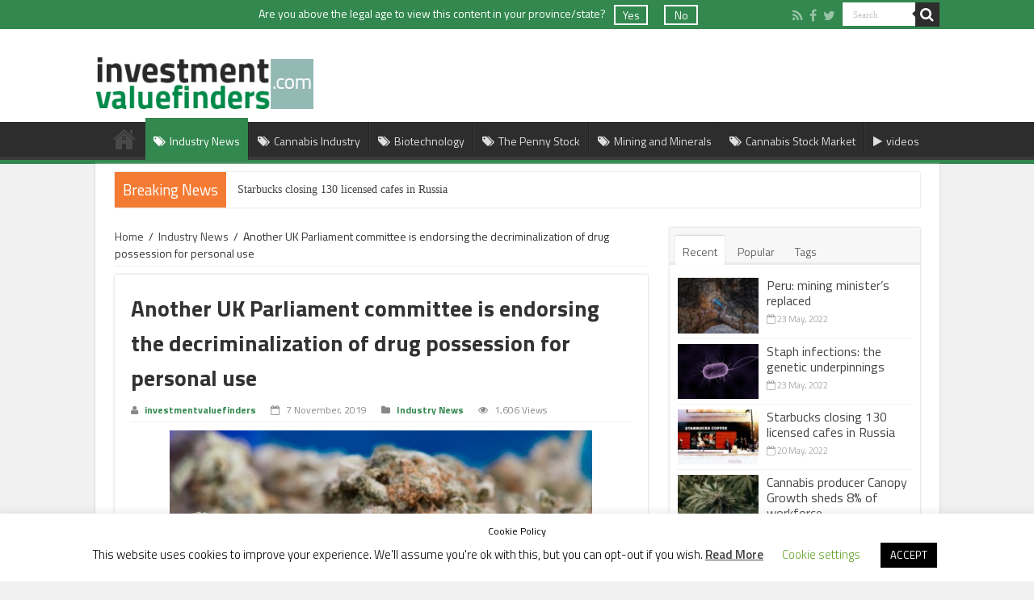

--- FILE ---
content_type: text/html; charset=UTF-8
request_url: https://investmentvaluefinders.com/another-uk-parliament-committee-is-endorsing-the-decriminalization-of-drug-possession-for-personal-use/
body_size: 91337
content:
<!DOCTYPE html>
<html lang="en-CA" prefix="og: http://ogp.me/ns#">
<head>
<meta charset="UTF-8" />
<link rel="profile" href="http://gmpg.org/xfn/11" />
<link rel="pingback" href="https://investmentvaluefinders.com/xmlrpc.php" />
<!-- <link rel="alternate" hreflang="en-ca" href="https://investmentvaluefinders.com/" /> -->
<link href="https://fonts.googleapis.com/css?family=Open+Sans" rel="stylesheet">

<meta property="og:title" content="Another UK Parliament committee is endorsing the decriminalization of drug possession for personal use - Investment value finders"/>

<meta property="og:type" content="article"/>

<meta property="og:description" content="U.S., November 5, 2019 (Marijuana Moment)- Another UK House of Commons panel is endorsing the decrim"/>

<meta property="og:url" content="https://investmentvaluefinders.com/another-uk-parliament-committee-is-endorsing-the-decriminalization-of-drug-possession-for-personal-use/"/>

<meta property="og:site_name" content="Investment value finders"/>

<meta property="og:image" content="https://investmentvaluefinders.com/wp-content/uploads/2019/11/Another-UK-Parliament-committee-is-endorsing-the-decriminalization-of-drug-possession-for-personal-use.jpg" />
<meta name='robots' content='index, follow, max-image-preview:large, max-snippet:-1, max-video-preview:-1' />

<!-- Google Tag Manager for WordPress by gtm4wp.com -->
<script data-cfasync="false" data-pagespeed-no-defer>
	var gtm4wp_datalayer_name = "dataLayer";
	var dataLayer = dataLayer || [];
</script>
<!-- End Google Tag Manager for WordPress by gtm4wp.com -->
	<!-- This site is optimized with the Yoast SEO plugin v23.4 - https://yoast.com/wordpress/plugins/seo/ -->
	<title>Another UK Parliament committee is endorsing the decriminalization of drug possession for personal use - Investment value finders</title>
	<meta name="description" content="Another UK House of Commons panel is endorsing the decriminalization of drug possession for personal use, in addition to supporting the establishment of safe consumption sites to prevent overdose deaths." />
	<link rel="canonical" href="https://investmentvaluefinders.com/another-uk-parliament-committee-is-endorsing-the-decriminalization-of-drug-possession-for-personal-use/" />
	<meta property="og:locale" content="en_US" />
	<meta property="og:type" content="article" />
	<meta property="og:title" content="Another UK Parliament committee is endorsing the decriminalization of drug possession for personal use - Investment value finders" />
	<meta property="og:description" content="Another UK House of Commons panel is endorsing the decriminalization of drug possession for personal use, in addition to supporting the establishment of safe consumption sites to prevent overdose deaths." />
	<meta property="og:url" content="https://investmentvaluefinders.com/another-uk-parliament-committee-is-endorsing-the-decriminalization-of-drug-possession-for-personal-use/" />
	<meta property="og:site_name" content="Investment value finders" />
	<meta property="article:publisher" content="https://www.facebook.com/investmentvaluefinders/about/?tab=page_info&amp;amp%3bamp%3bamp%3bedited=short_desc" />
	<meta property="article:published_time" content="2019-11-07T15:24:15+00:00" />
	<meta property="article:modified_time" content="2019-12-10T16:23:46+00:00" />
	<meta property="og:image" content="https://investmentvaluefinders.com/wp-content/uploads/2019/11/Another-UK-Parliament-committee-is-endorsing-the-decriminalization-of-drug-possession-for-personal-use.jpg" />
	<meta property="og:image:width" content="523" />
	<meta property="og:image:height" content="320" />
	<meta property="og:image:type" content="image/jpeg" />
	<meta name="author" content="investmentvaluefinders" />
	<meta name="twitter:card" content="summary_large_image" />
	<meta name="twitter:creator" content="@InvestmenValueF" />
	<meta name="twitter:site" content="@InvestmenValueF" />
	<meta name="twitter:label1" content="Written by" />
	<meta name="twitter:data1" content="investmentvaluefinders" />
	<meta name="twitter:label2" content="Est. reading time" />
	<meta name="twitter:data2" content="3 minutes" />
	<script type="application/ld+json" class="yoast-schema-graph">{"@context":"https://schema.org","@graph":[{"@type":"WebPage","@id":"https://investmentvaluefinders.com/another-uk-parliament-committee-is-endorsing-the-decriminalization-of-drug-possession-for-personal-use/","url":"https://investmentvaluefinders.com/another-uk-parliament-committee-is-endorsing-the-decriminalization-of-drug-possession-for-personal-use/","name":"Another UK Parliament committee is endorsing the decriminalization of drug possession for personal use - Investment value finders","isPartOf":{"@id":"https://investmentvaluefinders.com/#website"},"primaryImageOfPage":{"@id":"https://investmentvaluefinders.com/another-uk-parliament-committee-is-endorsing-the-decriminalization-of-drug-possession-for-personal-use/#primaryimage"},"image":{"@id":"https://investmentvaluefinders.com/another-uk-parliament-committee-is-endorsing-the-decriminalization-of-drug-possession-for-personal-use/#primaryimage"},"thumbnailUrl":"https://investmentvaluefinders.com/wp-content/uploads/2019/11/Another-UK-Parliament-committee-is-endorsing-the-decriminalization-of-drug-possession-for-personal-use.jpg","datePublished":"2019-11-07T15:24:15+00:00","dateModified":"2019-12-10T16:23:46+00:00","author":{"@id":"https://investmentvaluefinders.com/#/schema/person/bf017c2b2087f78615fd84e4c540272d"},"description":"Another UK House of Commons panel is endorsing the decriminalization of drug possession for personal use, in addition to supporting the establishment of safe consumption sites to prevent overdose deaths.","breadcrumb":{"@id":"https://investmentvaluefinders.com/another-uk-parliament-committee-is-endorsing-the-decriminalization-of-drug-possession-for-personal-use/#breadcrumb"},"inLanguage":"en-CA","potentialAction":[{"@type":"ReadAction","target":["https://investmentvaluefinders.com/another-uk-parliament-committee-is-endorsing-the-decriminalization-of-drug-possession-for-personal-use/"]}]},{"@type":"ImageObject","inLanguage":"en-CA","@id":"https://investmentvaluefinders.com/another-uk-parliament-committee-is-endorsing-the-decriminalization-of-drug-possession-for-personal-use/#primaryimage","url":"https://investmentvaluefinders.com/wp-content/uploads/2019/11/Another-UK-Parliament-committee-is-endorsing-the-decriminalization-of-drug-possession-for-personal-use.jpg","contentUrl":"https://investmentvaluefinders.com/wp-content/uploads/2019/11/Another-UK-Parliament-committee-is-endorsing-the-decriminalization-of-drug-possession-for-personal-use.jpg","width":523,"height":320,"caption":"Another UK Parliament committee is endorsing the decriminalization of drug possession for personal use"},{"@type":"BreadcrumbList","@id":"https://investmentvaluefinders.com/another-uk-parliament-committee-is-endorsing-the-decriminalization-of-drug-possession-for-personal-use/#breadcrumb","itemListElement":[{"@type":"ListItem","position":1,"name":"Home","item":"https://investmentvaluefinders.com/"},{"@type":"ListItem","position":2,"name":"Another UK Parliament committee is endorsing the decriminalization of drug possession for personal use"}]},{"@type":"WebSite","@id":"https://investmentvaluefinders.com/#website","url":"https://investmentvaluefinders.com/","name":"Investment value finders","description":"Investment value finders","potentialAction":[{"@type":"SearchAction","target":{"@type":"EntryPoint","urlTemplate":"https://investmentvaluefinders.com/?s={search_term_string}"},"query-input":{"@type":"PropertyValueSpecification","valueRequired":true,"valueName":"search_term_string"}}],"inLanguage":"en-CA"},{"@type":"Person","@id":"https://investmentvaluefinders.com/#/schema/person/bf017c2b2087f78615fd84e4c540272d","name":"investmentvaluefinders","image":{"@type":"ImageObject","inLanguage":"en-CA","@id":"https://investmentvaluefinders.com/#/schema/person/image/","url":"https://secure.gravatar.com/avatar/258f7cbf2d0f77f9487e1828fb3092d4?s=96&d=mm&r=g","contentUrl":"https://secure.gravatar.com/avatar/258f7cbf2d0f77f9487e1828fb3092d4?s=96&d=mm&r=g","caption":"investmentvaluefinders"},"url":"https://investmentvaluefinders.com/author/investmentvaluefinders/"}]}</script>
	<!-- / Yoast SEO plugin. -->


<link rel='dns-prefetch' href='//fonts.googleapis.com' />
<link rel="alternate" type="application/rss+xml" title="Investment value finders &raquo; Feed" href="https://investmentvaluefinders.com/feed/" />
<script type="text/javascript">
/* <![CDATA[ */
window._wpemojiSettings = {"baseUrl":"https:\/\/s.w.org\/images\/core\/emoji\/14.0.0\/72x72\/","ext":".png","svgUrl":"https:\/\/s.w.org\/images\/core\/emoji\/14.0.0\/svg\/","svgExt":".svg","source":{"concatemoji":"https:\/\/investmentvaluefinders.com\/wp-includes\/js\/wp-emoji-release.min.js"}};
/*! This file is auto-generated */
!function(i,n){var o,s,e;function c(e){try{var t={supportTests:e,timestamp:(new Date).valueOf()};sessionStorage.setItem(o,JSON.stringify(t))}catch(e){}}function p(e,t,n){e.clearRect(0,0,e.canvas.width,e.canvas.height),e.fillText(t,0,0);var t=new Uint32Array(e.getImageData(0,0,e.canvas.width,e.canvas.height).data),r=(e.clearRect(0,0,e.canvas.width,e.canvas.height),e.fillText(n,0,0),new Uint32Array(e.getImageData(0,0,e.canvas.width,e.canvas.height).data));return t.every(function(e,t){return e===r[t]})}function u(e,t,n){switch(t){case"flag":return n(e,"\ud83c\udff3\ufe0f\u200d\u26a7\ufe0f","\ud83c\udff3\ufe0f\u200b\u26a7\ufe0f")?!1:!n(e,"\ud83c\uddfa\ud83c\uddf3","\ud83c\uddfa\u200b\ud83c\uddf3")&&!n(e,"\ud83c\udff4\udb40\udc67\udb40\udc62\udb40\udc65\udb40\udc6e\udb40\udc67\udb40\udc7f","\ud83c\udff4\u200b\udb40\udc67\u200b\udb40\udc62\u200b\udb40\udc65\u200b\udb40\udc6e\u200b\udb40\udc67\u200b\udb40\udc7f");case"emoji":return!n(e,"\ud83e\udef1\ud83c\udffb\u200d\ud83e\udef2\ud83c\udfff","\ud83e\udef1\ud83c\udffb\u200b\ud83e\udef2\ud83c\udfff")}return!1}function f(e,t,n){var r="undefined"!=typeof WorkerGlobalScope&&self instanceof WorkerGlobalScope?new OffscreenCanvas(300,150):i.createElement("canvas"),a=r.getContext("2d",{willReadFrequently:!0}),o=(a.textBaseline="top",a.font="600 32px Arial",{});return e.forEach(function(e){o[e]=t(a,e,n)}),o}function t(e){var t=i.createElement("script");t.src=e,t.defer=!0,i.head.appendChild(t)}"undefined"!=typeof Promise&&(o="wpEmojiSettingsSupports",s=["flag","emoji"],n.supports={everything:!0,everythingExceptFlag:!0},e=new Promise(function(e){i.addEventListener("DOMContentLoaded",e,{once:!0})}),new Promise(function(t){var n=function(){try{var e=JSON.parse(sessionStorage.getItem(o));if("object"==typeof e&&"number"==typeof e.timestamp&&(new Date).valueOf()<e.timestamp+604800&&"object"==typeof e.supportTests)return e.supportTests}catch(e){}return null}();if(!n){if("undefined"!=typeof Worker&&"undefined"!=typeof OffscreenCanvas&&"undefined"!=typeof URL&&URL.createObjectURL&&"undefined"!=typeof Blob)try{var e="postMessage("+f.toString()+"("+[JSON.stringify(s),u.toString(),p.toString()].join(",")+"));",r=new Blob([e],{type:"text/javascript"}),a=new Worker(URL.createObjectURL(r),{name:"wpTestEmojiSupports"});return void(a.onmessage=function(e){c(n=e.data),a.terminate(),t(n)})}catch(e){}c(n=f(s,u,p))}t(n)}).then(function(e){for(var t in e)n.supports[t]=e[t],n.supports.everything=n.supports.everything&&n.supports[t],"flag"!==t&&(n.supports.everythingExceptFlag=n.supports.everythingExceptFlag&&n.supports[t]);n.supports.everythingExceptFlag=n.supports.everythingExceptFlag&&!n.supports.flag,n.DOMReady=!1,n.readyCallback=function(){n.DOMReady=!0}}).then(function(){return e}).then(function(){var e;n.supports.everything||(n.readyCallback(),(e=n.source||{}).concatemoji?t(e.concatemoji):e.wpemoji&&e.twemoji&&(t(e.twemoji),t(e.wpemoji)))}))}((window,document),window._wpemojiSettings);
/* ]]> */
</script>
<style id='wp-emoji-styles-inline-css' type='text/css'>

	img.wp-smiley, img.emoji {
		display: inline !important;
		border: none !important;
		box-shadow: none !important;
		height: 1em !important;
		width: 1em !important;
		margin: 0 0.07em !important;
		vertical-align: -0.1em !important;
		background: none !important;
		padding: 0 !important;
	}
</style>
<link rel='stylesheet' id='wp-block-library-css' href='https://investmentvaluefinders.com/wp-includes/css/dist/block-library/style.min.css' type='text/css' media='all' />
<style id='classic-theme-styles-inline-css' type='text/css'>
/*! This file is auto-generated */
.wp-block-button__link{color:#fff;background-color:#32373c;border-radius:9999px;box-shadow:none;text-decoration:none;padding:calc(.667em + 2px) calc(1.333em + 2px);font-size:1.125em}.wp-block-file__button{background:#32373c;color:#fff;text-decoration:none}
</style>
<style id='global-styles-inline-css' type='text/css'>
body{--wp--preset--color--black: #000000;--wp--preset--color--cyan-bluish-gray: #abb8c3;--wp--preset--color--white: #ffffff;--wp--preset--color--pale-pink: #f78da7;--wp--preset--color--vivid-red: #cf2e2e;--wp--preset--color--luminous-vivid-orange: #ff6900;--wp--preset--color--luminous-vivid-amber: #fcb900;--wp--preset--color--light-green-cyan: #7bdcb5;--wp--preset--color--vivid-green-cyan: #00d084;--wp--preset--color--pale-cyan-blue: #8ed1fc;--wp--preset--color--vivid-cyan-blue: #0693e3;--wp--preset--color--vivid-purple: #9b51e0;--wp--preset--gradient--vivid-cyan-blue-to-vivid-purple: linear-gradient(135deg,rgba(6,147,227,1) 0%,rgb(155,81,224) 100%);--wp--preset--gradient--light-green-cyan-to-vivid-green-cyan: linear-gradient(135deg,rgb(122,220,180) 0%,rgb(0,208,130) 100%);--wp--preset--gradient--luminous-vivid-amber-to-luminous-vivid-orange: linear-gradient(135deg,rgba(252,185,0,1) 0%,rgba(255,105,0,1) 100%);--wp--preset--gradient--luminous-vivid-orange-to-vivid-red: linear-gradient(135deg,rgba(255,105,0,1) 0%,rgb(207,46,46) 100%);--wp--preset--gradient--very-light-gray-to-cyan-bluish-gray: linear-gradient(135deg,rgb(238,238,238) 0%,rgb(169,184,195) 100%);--wp--preset--gradient--cool-to-warm-spectrum: linear-gradient(135deg,rgb(74,234,220) 0%,rgb(151,120,209) 20%,rgb(207,42,186) 40%,rgb(238,44,130) 60%,rgb(251,105,98) 80%,rgb(254,248,76) 100%);--wp--preset--gradient--blush-light-purple: linear-gradient(135deg,rgb(255,206,236) 0%,rgb(152,150,240) 100%);--wp--preset--gradient--blush-bordeaux: linear-gradient(135deg,rgb(254,205,165) 0%,rgb(254,45,45) 50%,rgb(107,0,62) 100%);--wp--preset--gradient--luminous-dusk: linear-gradient(135deg,rgb(255,203,112) 0%,rgb(199,81,192) 50%,rgb(65,88,208) 100%);--wp--preset--gradient--pale-ocean: linear-gradient(135deg,rgb(255,245,203) 0%,rgb(182,227,212) 50%,rgb(51,167,181) 100%);--wp--preset--gradient--electric-grass: linear-gradient(135deg,rgb(202,248,128) 0%,rgb(113,206,126) 100%);--wp--preset--gradient--midnight: linear-gradient(135deg,rgb(2,3,129) 0%,rgb(40,116,252) 100%);--wp--preset--font-size--small: 13px;--wp--preset--font-size--medium: 20px;--wp--preset--font-size--large: 36px;--wp--preset--font-size--x-large: 42px;--wp--preset--spacing--20: 0.44rem;--wp--preset--spacing--30: 0.67rem;--wp--preset--spacing--40: 1rem;--wp--preset--spacing--50: 1.5rem;--wp--preset--spacing--60: 2.25rem;--wp--preset--spacing--70: 3.38rem;--wp--preset--spacing--80: 5.06rem;--wp--preset--shadow--natural: 6px 6px 9px rgba(0, 0, 0, 0.2);--wp--preset--shadow--deep: 12px 12px 50px rgba(0, 0, 0, 0.4);--wp--preset--shadow--sharp: 6px 6px 0px rgba(0, 0, 0, 0.2);--wp--preset--shadow--outlined: 6px 6px 0px -3px rgba(255, 255, 255, 1), 6px 6px rgba(0, 0, 0, 1);--wp--preset--shadow--crisp: 6px 6px 0px rgba(0, 0, 0, 1);}:where(.is-layout-flex){gap: 0.5em;}:where(.is-layout-grid){gap: 0.5em;}body .is-layout-flow > .alignleft{float: left;margin-inline-start: 0;margin-inline-end: 2em;}body .is-layout-flow > .alignright{float: right;margin-inline-start: 2em;margin-inline-end: 0;}body .is-layout-flow > .aligncenter{margin-left: auto !important;margin-right: auto !important;}body .is-layout-constrained > .alignleft{float: left;margin-inline-start: 0;margin-inline-end: 2em;}body .is-layout-constrained > .alignright{float: right;margin-inline-start: 2em;margin-inline-end: 0;}body .is-layout-constrained > .aligncenter{margin-left: auto !important;margin-right: auto !important;}body .is-layout-constrained > :where(:not(.alignleft):not(.alignright):not(.alignfull)){max-width: var(--wp--style--global--content-size);margin-left: auto !important;margin-right: auto !important;}body .is-layout-constrained > .alignwide{max-width: var(--wp--style--global--wide-size);}body .is-layout-flex{display: flex;}body .is-layout-flex{flex-wrap: wrap;align-items: center;}body .is-layout-flex > *{margin: 0;}body .is-layout-grid{display: grid;}body .is-layout-grid > *{margin: 0;}:where(.wp-block-columns.is-layout-flex){gap: 2em;}:where(.wp-block-columns.is-layout-grid){gap: 2em;}:where(.wp-block-post-template.is-layout-flex){gap: 1.25em;}:where(.wp-block-post-template.is-layout-grid){gap: 1.25em;}.has-black-color{color: var(--wp--preset--color--black) !important;}.has-cyan-bluish-gray-color{color: var(--wp--preset--color--cyan-bluish-gray) !important;}.has-white-color{color: var(--wp--preset--color--white) !important;}.has-pale-pink-color{color: var(--wp--preset--color--pale-pink) !important;}.has-vivid-red-color{color: var(--wp--preset--color--vivid-red) !important;}.has-luminous-vivid-orange-color{color: var(--wp--preset--color--luminous-vivid-orange) !important;}.has-luminous-vivid-amber-color{color: var(--wp--preset--color--luminous-vivid-amber) !important;}.has-light-green-cyan-color{color: var(--wp--preset--color--light-green-cyan) !important;}.has-vivid-green-cyan-color{color: var(--wp--preset--color--vivid-green-cyan) !important;}.has-pale-cyan-blue-color{color: var(--wp--preset--color--pale-cyan-blue) !important;}.has-vivid-cyan-blue-color{color: var(--wp--preset--color--vivid-cyan-blue) !important;}.has-vivid-purple-color{color: var(--wp--preset--color--vivid-purple) !important;}.has-black-background-color{background-color: var(--wp--preset--color--black) !important;}.has-cyan-bluish-gray-background-color{background-color: var(--wp--preset--color--cyan-bluish-gray) !important;}.has-white-background-color{background-color: var(--wp--preset--color--white) !important;}.has-pale-pink-background-color{background-color: var(--wp--preset--color--pale-pink) !important;}.has-vivid-red-background-color{background-color: var(--wp--preset--color--vivid-red) !important;}.has-luminous-vivid-orange-background-color{background-color: var(--wp--preset--color--luminous-vivid-orange) !important;}.has-luminous-vivid-amber-background-color{background-color: var(--wp--preset--color--luminous-vivid-amber) !important;}.has-light-green-cyan-background-color{background-color: var(--wp--preset--color--light-green-cyan) !important;}.has-vivid-green-cyan-background-color{background-color: var(--wp--preset--color--vivid-green-cyan) !important;}.has-pale-cyan-blue-background-color{background-color: var(--wp--preset--color--pale-cyan-blue) !important;}.has-vivid-cyan-blue-background-color{background-color: var(--wp--preset--color--vivid-cyan-blue) !important;}.has-vivid-purple-background-color{background-color: var(--wp--preset--color--vivid-purple) !important;}.has-black-border-color{border-color: var(--wp--preset--color--black) !important;}.has-cyan-bluish-gray-border-color{border-color: var(--wp--preset--color--cyan-bluish-gray) !important;}.has-white-border-color{border-color: var(--wp--preset--color--white) !important;}.has-pale-pink-border-color{border-color: var(--wp--preset--color--pale-pink) !important;}.has-vivid-red-border-color{border-color: var(--wp--preset--color--vivid-red) !important;}.has-luminous-vivid-orange-border-color{border-color: var(--wp--preset--color--luminous-vivid-orange) !important;}.has-luminous-vivid-amber-border-color{border-color: var(--wp--preset--color--luminous-vivid-amber) !important;}.has-light-green-cyan-border-color{border-color: var(--wp--preset--color--light-green-cyan) !important;}.has-vivid-green-cyan-border-color{border-color: var(--wp--preset--color--vivid-green-cyan) !important;}.has-pale-cyan-blue-border-color{border-color: var(--wp--preset--color--pale-cyan-blue) !important;}.has-vivid-cyan-blue-border-color{border-color: var(--wp--preset--color--vivid-cyan-blue) !important;}.has-vivid-purple-border-color{border-color: var(--wp--preset--color--vivid-purple) !important;}.has-vivid-cyan-blue-to-vivid-purple-gradient-background{background: var(--wp--preset--gradient--vivid-cyan-blue-to-vivid-purple) !important;}.has-light-green-cyan-to-vivid-green-cyan-gradient-background{background: var(--wp--preset--gradient--light-green-cyan-to-vivid-green-cyan) !important;}.has-luminous-vivid-amber-to-luminous-vivid-orange-gradient-background{background: var(--wp--preset--gradient--luminous-vivid-amber-to-luminous-vivid-orange) !important;}.has-luminous-vivid-orange-to-vivid-red-gradient-background{background: var(--wp--preset--gradient--luminous-vivid-orange-to-vivid-red) !important;}.has-very-light-gray-to-cyan-bluish-gray-gradient-background{background: var(--wp--preset--gradient--very-light-gray-to-cyan-bluish-gray) !important;}.has-cool-to-warm-spectrum-gradient-background{background: var(--wp--preset--gradient--cool-to-warm-spectrum) !important;}.has-blush-light-purple-gradient-background{background: var(--wp--preset--gradient--blush-light-purple) !important;}.has-blush-bordeaux-gradient-background{background: var(--wp--preset--gradient--blush-bordeaux) !important;}.has-luminous-dusk-gradient-background{background: var(--wp--preset--gradient--luminous-dusk) !important;}.has-pale-ocean-gradient-background{background: var(--wp--preset--gradient--pale-ocean) !important;}.has-electric-grass-gradient-background{background: var(--wp--preset--gradient--electric-grass) !important;}.has-midnight-gradient-background{background: var(--wp--preset--gradient--midnight) !important;}.has-small-font-size{font-size: var(--wp--preset--font-size--small) !important;}.has-medium-font-size{font-size: var(--wp--preset--font-size--medium) !important;}.has-large-font-size{font-size: var(--wp--preset--font-size--large) !important;}.has-x-large-font-size{font-size: var(--wp--preset--font-size--x-large) !important;}
.wp-block-navigation a:where(:not(.wp-element-button)){color: inherit;}
:where(.wp-block-post-template.is-layout-flex){gap: 1.25em;}:where(.wp-block-post-template.is-layout-grid){gap: 1.25em;}
:where(.wp-block-columns.is-layout-flex){gap: 2em;}:where(.wp-block-columns.is-layout-grid){gap: 2em;}
.wp-block-pullquote{font-size: 1.5em;line-height: 1.6;}
</style>
<link rel='stylesheet' id='cookie-law-info-css' href='https://investmentvaluefinders.com/wp-content/plugins/cookie-law-info/legacy/public/css/cookie-law-info-public.css' type='text/css' media='all' />
<link rel='stylesheet' id='cookie-law-info-gdpr-css' href='https://investmentvaluefinders.com/wp-content/plugins/cookie-law-info/legacy/public/css/cookie-law-info-gdpr.css' type='text/css' media='all' />
<link rel='stylesheet' id='tie-style-css' href='https://investmentvaluefinders.com/wp-content/themes/sahifa/style.css' type='text/css' media='all' />
<link rel='stylesheet' id='tie-ilightbox-skin-css' href='https://investmentvaluefinders.com/wp-content/themes/sahifa/css/ilightbox/dark-skin/skin.css' type='text/css' media='all' />
<link rel='stylesheet' id='Titillium+Web-css' href='https://fonts.googleapis.com/css?family=Titillium+Web%3A200%2C200italic%2C300%2C300italic%2Cregular%2Citalic%2C600%2C600italic%2C700%2C700italic%2C900' type='text/css' media='all' />
<link rel='stylesheet' id='Droid+Sans-css' href='https://fonts.googleapis.com/css?family=Droid+Sans%3Aregular%2C700' type='text/css' media='all' />
<link rel='stylesheet' id='vktslider-css-main-css' href='https://investmentvaluefinders.com/wp-content/themes/sahifa/css/vkt_slider.css?v=1.1' type='text/css' media='all' />
<link rel='stylesheet' id='flick-css' href='https://investmentvaluefinders.com/wp-content/plugins/mailchimp/assets/css/flick/flick.css' type='text/css' media='all' />
<link rel='stylesheet' id='mailchimp_sf_main_css-css' href='https://investmentvaluefinders.com/wp-content/plugins/mailchimp/assets/css/frontend.css' type='text/css' media='all' />
<script type="text/javascript" src="https://investmentvaluefinders.com/wp-includes/js/jquery/jquery.min.js" id="jquery-core-js"></script>
<script type="text/javascript" src="https://investmentvaluefinders.com/wp-includes/js/jquery/jquery-migrate.min.js" id="jquery-migrate-js"></script>
<script type="text/javascript" id="cookie-law-info-js-extra">
/* <![CDATA[ */
var Cli_Data = {"nn_cookie_ids":[],"cookielist":[],"non_necessary_cookies":[],"ccpaEnabled":"","ccpaRegionBased":"","ccpaBarEnabled":"","strictlyEnabled":["necessary","obligatoire"],"ccpaType":"gdpr","js_blocking":"","custom_integration":"","triggerDomRefresh":"","secure_cookies":""};
var cli_cookiebar_settings = {"animate_speed_hide":"500","animate_speed_show":"500","background":"#FFF","border":"#b1a6a6c2","border_on":"","button_1_button_colour":"#000","button_1_button_hover":"#000000","button_1_link_colour":"#fff","button_1_as_button":"1","button_1_new_win":"","button_2_button_colour":"#333","button_2_button_hover":"#292929","button_2_link_colour":"#444","button_2_as_button":"","button_2_hidebar":"","button_3_button_colour":"#000","button_3_button_hover":"#000000","button_3_link_colour":"#fff","button_3_as_button":"1","button_3_new_win":"","button_4_button_colour":"#000","button_4_button_hover":"#000000","button_4_link_colour":"#62a329","button_4_as_button":"","button_7_button_colour":"#61a229","button_7_button_hover":"#4e8221","button_7_link_colour":"#fff","button_7_as_button":"1","button_7_new_win":"","font_family":"inherit","header_fix":"","notify_animate_hide":"1","notify_animate_show":"","notify_div_id":"#cookie-law-info-bar","notify_position_horizontal":"right","notify_position_vertical":"bottom","scroll_close":"","scroll_close_reload":"","accept_close_reload":"1","reject_close_reload":"1","showagain_tab":"1","showagain_background":"#fff","showagain_border":"#000","showagain_div_id":"#cookie-law-info-again","showagain_x_position":"67px","text":"#000","show_once_yn":"","show_once":"10000","logging_on":"","as_popup":"","popup_overlay":"1","bar_heading_text":"Cookie Policy","cookie_bar_as":"banner","popup_showagain_position":"bottom-right","widget_position":"left"};
var log_object = {"ajax_url":"https:\/\/investmentvaluefinders.com\/wp-admin\/admin-ajax.php"};
/* ]]> */
</script>
<script type="text/javascript" src="https://investmentvaluefinders.com/wp-content/plugins/cookie-law-info/legacy/public/js/cookie-law-info-public.js" id="cookie-law-info-js"></script>
<link rel="https://api.w.org/" href="https://investmentvaluefinders.com/wp-json/" /><link rel="alternate" type="application/json" href="https://investmentvaluefinders.com/wp-json/wp/v2/posts/2350" /><link rel="EditURI" type="application/rsd+xml" title="RSD" href="https://investmentvaluefinders.com/xmlrpc.php?rsd" />
<meta name="generator" content="WordPress 6.4.7" />
<link rel='shortlink' href='https://investmentvaluefinders.com/?p=2350' />
<link rel="alternate" type="application/json+oembed" href="https://investmentvaluefinders.com/wp-json/oembed/1.0/embed?url=https%3A%2F%2Finvestmentvaluefinders.com%2Fanother-uk-parliament-committee-is-endorsing-the-decriminalization-of-drug-possession-for-personal-use%2F" />
<link rel="alternate" type="text/xml+oembed" href="https://investmentvaluefinders.com/wp-json/oembed/1.0/embed?url=https%3A%2F%2Finvestmentvaluefinders.com%2Fanother-uk-parliament-committee-is-endorsing-the-decriminalization-of-drug-possession-for-personal-use%2F&#038;format=xml" />

<!-- Google Tag Manager for WordPress by gtm4wp.com -->
<!-- GTM Container placement set to automatic -->
<script data-cfasync="false" data-pagespeed-no-defer>
	var dataLayer_content = {"pagePostType":"post","pagePostType2":"single-post","pageCategory":["industry-news"],"pagePostAuthor":"investmentvaluefinders"};
	dataLayer.push( dataLayer_content );
</script>
<script data-cfasync="false" data-pagespeed-no-defer>
(function(w,d,s,l,i){w[l]=w[l]||[];w[l].push({'gtm.start':
new Date().getTime(),event:'gtm.js'});var f=d.getElementsByTagName(s)[0],
j=d.createElement(s),dl=l!='dataLayer'?'&l='+l:'';j.async=true;j.src=
'//www.googletagmanager.com/gtm.js?id='+i+dl;f.parentNode.insertBefore(j,f);
})(window,document,'script','dataLayer','GTM-5ZS64M');
</script>
<!-- End Google Tag Manager for WordPress by gtm4wp.com --><link rel="shortcut icon" href="https://investmentvaluefinders.com/wp-content/uploads/2016/10/favicon.png" title="Favicon" />	
<!--[if IE]>
<script type="text/javascript">jQuery(document).ready(function (){ jQuery(".menu-item").has("ul").children("a").attr("aria-haspopup", "true");});</script>
<![endif]-->	
<!--[if lt IE 9]>
<script src="https://investmentvaluefinders.com/wp-content/themes/sahifa/js/html5.js"></script>
<script src="https://investmentvaluefinders.com/wp-content/themes/sahifa/js/selectivizr-min.js"></script>
<![endif]-->
<!--[if IE 9]>
<link rel="stylesheet" type="text/css" media="all" href="https://investmentvaluefinders.com/wp-content/themes/sahifa/css/ie9.css" />
<![endif]-->
<!--[if IE 8]>
<link rel="stylesheet" type="text/css" media="all" href="https://investmentvaluefinders.com/wp-content/themes/sahifa/css/ie8.css" />
<![endif]-->
<!--[if IE 7]>
<link rel="stylesheet" type="text/css" media="all" href="https://investmentvaluefinders.com/wp-content/themes/sahifa/css/ie7.css" />
<![endif]-->


<meta name="viewport" content="width=device-width, initial-scale=1.0" />



<style type="text/css" media="screen"> 

body{
	font-family: 'Titillium Web';
	font-size : 14px;
}

.logo h1 a, .logo h2 a{
	font-family: 'Titillium Web';
	font-weight: bold;
}

.logo span{
	font-family: 'Titillium Web';
}

.top-nav, .top-nav ul li a {
	font-family: 'Titillium Web';
}

#main-nav, #main-nav ul li a{
	font-family: 'Titillium Web';
}

.breaking-news span.breaking-news-title{
	font-family: 'Titillium Web';
}

.page-title{
	font-family: 'Titillium Web';
	font-weight: bold;
}

.post-title{
	font-family: 'Titillium Web';
	font-weight: bold;
}

h2.post-box-title, h2.post-box-title a{
	font-family: 'Titillium Web';
	font-weight: bold;
}

h3.post-box-title, h3.post-box-title a{
	font-family: 'Titillium Web';
	font-weight: bold;
}

p.post-meta, p.post-meta a{
	font-family: 'Titillium Web';
}

body.single .entry, body.page .entry{
	font-family: 'Titillium Web';
}

blockquote p{
	font-family: 'Titillium Web';
}

.widget-top h4, .widget-top h4 a{
	font-family: 'Titillium Web';
	font-weight: bold;
}

.footer-widget-top h4, .footer-widget-top h4 a{
	font-family: 'Titillium Web';
	font-weight: bold;
}

#featured-posts .featured-title h2 a{
	font-family: 'Titillium Web';
	font-weight: bold;
}

.ei-title h2, .slider-caption h2 a, .content .slider-caption h2 a, .slider-caption h2, .content .slider-caption h2, .content .ei-title h2{
	font-family: 'Titillium Web';
	font-weight: bold;
}

.cat-box-title h2, .cat-box-title h2 a, .block-head h3, #respond h3, #comments-title, h2.review-box-header, .woocommerce-tabs .entry-content h2, .woocommerce .related.products h2, .entry .woocommerce h2, .woocommerce-billing-fields h3, .woocommerce-shipping-fields h3, #order_review_heading, #bbpress-forums fieldset.bbp-form legend, #buddypress .item-body h4, #buddypress #item-body h4{
	font-family: 'Titillium Web';
	font-weight: bold;
}

#main-nav,
.cat-box-content,
#sidebar .widget-container,
.post-listing,
#commentform {
	border-bottom-color: #f47b33;
}
	
.search-block .search-button,
#topcontrol,
#main-nav ul li.current-menu-item a,
#main-nav ul li.current-menu-item a:hover,
#main-nav ul li.current_page_parent a,
#main-nav ul li.current_page_parent a:hover,
#main-nav ul li.current-menu-parent a,
#main-nav ul li.current-menu-parent a:hover,
#main-nav ul li.current-page-ancestor a,
#main-nav ul li.current-page-ancestor a:hover,
.pagination span.current,
.share-post span.share-text,
.flex-control-paging li a.flex-active,
.ei-slider-thumbs li.ei-slider-element,
.review-percentage .review-item span span,
.review-final-score,
.button,
a.button,
a.more-link,
#main-content input[type="submit"],
.form-submit #submit,
#login-form .login-button,
.widget-feedburner .feedburner-subscribe,
input[type="submit"],
#buddypress button,
#buddypress a.button,
#buddypress input[type=submit],
#buddypress input[type=reset],
#buddypress ul.button-nav li a,
#buddypress div.generic-button a,
#buddypress .comment-reply-link,
#buddypress div.item-list-tabs ul li a span,
#buddypress div.item-list-tabs ul li.selected a,
#buddypress div.item-list-tabs ul li.current a,
#buddypress #members-directory-form div.item-list-tabs ul li.selected span,
#members-list-options a.selected,
#groups-list-options a.selected,
body.dark-skin #buddypress div.item-list-tabs ul li a span,
body.dark-skin #buddypress div.item-list-tabs ul li.selected a,
body.dark-skin #buddypress div.item-list-tabs ul li.current a,
body.dark-skin #members-list-options a.selected,
body.dark-skin #groups-list-options a.selected,
.search-block-large .search-button,
#featured-posts .flex-next:hover,
#featured-posts .flex-prev:hover,
a.tie-cart span.shooping-count,
.woocommerce span.onsale,
.woocommerce-page span.onsale ,
.woocommerce .widget_price_filter .ui-slider .ui-slider-handle,
.woocommerce-page .widget_price_filter .ui-slider .ui-slider-handle,
#check-also-close,
a.post-slideshow-next,
a.post-slideshow-prev,
.widget_price_filter .ui-slider .ui-slider-handle,
.quantity .minus:hover,
.quantity .plus:hover,
.mejs-container .mejs-controls .mejs-time-rail .mejs-time-current,
#reading-position-indicator  {
	background-color:#f47b33;
}

::-webkit-scrollbar-thumb{
	background-color:#f47b33 !important;
}
	
#theme-footer,
#theme-header,
.top-nav ul li.current-menu-item:before,
#main-nav .menu-sub-content ,
#main-nav ul ul,
#check-also-box { 
	border-top-color: #f47b33;
}
	
.search-block:after {
	border-right-color:#f47b33;
}

body.rtl .search-block:after {
	border-left-color:#f47b33;
}

#main-nav ul > li.menu-item-has-children:hover > a:after,
#main-nav ul > li.mega-menu:hover > a:after {
	border-color:transparent transparent #f47b33;
}
	
.widget.timeline-posts li a:hover,
.widget.timeline-posts li a:hover span.tie-date {
	color: #f47b33;
}

.widget.timeline-posts li a:hover span.tie-date:before {
	background: #f47b33;
	border-color: #f47b33;
}

#order_review,
#order_review_heading {
	border-color: #f47b33;
}

	
body {
	background-color: #f1f1f1 !important;
	background-image : url(https://investmentvaluefinders.com/wp-content/themes/sahifa/images/patterns/body-bg36.png);
	background-position: top center;
}

#main-nav ul li.current-menu-item a{
background: #32884e;
}
#main-nav{
    border-bottom-color: #32884e;
width: 100%;
}
#theme-header{
    border-top-color: #32884e;
}
.search-block .search-button{
background: #2d2d2d;
}
.header-content{
padding: 20px 0;
}
.top-nav{
background: #32884e;
}
.top-nav .social-icons a, .today-date, .top-nav ul li a{
color: #fff;
}
.today-date{
border-right: 1px solid #fff;
}
.search-block:after {
    border-right-color: #2d2d2d;
}
.top-nav{
border-bottom: 3px solid #32884e;
    height: 33px;
}
.top-nav ul li.current-menu-item a{
color: #fff;
}
.top-nav ul li.current-menu-item:before{
border: 0 none;
}
.stripe-line{
background: url(https://investmentvaluefinders.com/wp-content/uploads/2016/10/bg.jpg);
}
.post-comments{
display: none !important;
}
#main-nav, .cat-box-content, #sidebar .widget-container, .post-listing, #commentform{
border-bottom-color: #32884e;
}
#theme-header{
margin: 0;
}
#wrapper.boxed-all{
padding-top: 15px;
}
.breaking-news span.breaking-news-title {
    background: #f47b33;
}
.breaking-news, .breaking-news span.breaking-news-title{
height: 44px;
}
.breaking-news ul a {
    padding: 14px;
}
.pagination span.current{
background-color: #32884e;
}
#theme-footer{
border-top-color: #32884e;
}
.footer-bottom{
background: #d8d8d8;
}
footer .social-icons{
text-align: left;
}
.alignleft, .footer-bottom a, .alignright{
color: #222;
}
#theme-footer{
    -webkit-box-shadow: 0 -8px 0 rgba(230, 230, 230, 1);
    box-shadow: 0 -8px 0 rgba(230, 230, 230, 1);
margin-top: -17px;
}
#main-nav ul li.current-menu-parent a, .share-post span.share-text{
background: #32884e;
}
.stripe-line{
height: 25px;
}
.stripe-line::before{
content: " ";
width: 0;
height: 0;
border-style: solid;
border-width: 25px 25px 0 0;
border-color: #ffffff transparent transparent transparent;
display: block;
}
.stripe-line.start::before{
content: "";
border: 0 none;
}
.stripe-line.start{
width: 40px;
float:left;
position:relative;
}
.stripe-line.start::after{
content: " ";
width: 0;
height: 0;
border-style: solid;
border-width: 0 0 25px 25px;
border-color: transparent transparent #ffffff transparent;
    position: absolute;
    right: 0;
}
.cat-box-title h2, .block-head h3, #respond h3, .widget-top h4{
margin-right: 0;
}
a.slide-out-close{
    top: 60px !important;
}
#mc_signup_submit{
width: 100% !important; margin-top: 0 !important;
}
#mc-indicates-required, label[for=mc_mv_REFERER], #mc_mv_REFERER{
display:none;
}

@media only screen and (max-width: 985px) and (min-width: 768px){
	.header-content .container{
width: 100%;
}
}

@media only screen and (max-width: 767px) and (min-width: 480px){
	.header-content .container{
width: 100%;
}
}

@media only screen and (max-width: 479px) and (min-width: 320px){
	.header-content .container{
width: 100%;
}
}

</style> 

		<script type="text/javascript">
			/* <![CDATA[ */
				var sf_position = '0';
				var sf_templates = "<a href=\"{search_url_escaped}\">View All Results<\/a>";
				var sf_input = '.search-live';
				jQuery(document).ready(function(){
					jQuery(sf_input).ajaxyLiveSearch({"expand":false,"searchUrl":"https:\/\/investmentvaluefinders.com\/?s=%s","text":"Search","delay":500,"iwidth":180,"width":315,"ajaxUrl":"https:\/\/investmentvaluefinders.com\/wp-admin\/admin-ajax.php","rtl":0});
					jQuery(".live-search_ajaxy-selective-input").keyup(function() {
						var width = jQuery(this).val().length * 8;
						if(width < 50) {
							width = 50;
						}
						jQuery(this).width(width);
					});
					jQuery(".live-search_ajaxy-selective-search").click(function() {
						jQuery(this).find(".live-search_ajaxy-selective-input").focus();
					});
					jQuery(".live-search_ajaxy-selective-close").click(function() {
						jQuery(this).parent().remove();
					});
				});
			/* ]]> */
		</script>
				<style type="text/css" id="wp-custom-css">
			#main-nav ul li {
	font-size: 14px;}		</style>
		
</head>

<body id="top" class="post-template-default single single-post postid-2350 single-format-standard lazy-enabled">
<div class="wrapper-outer">


	<div class="background-cover"></div>





	<aside id="slide-out">

	

	
		<div class="search-mobile">

			<form method="get" id="searchform-mobile" action="https://investmentvaluefinders.com/">

				<button class="search-button" type="submit" value="Search"><i class="fa fa-search"></i></button>	

				<input type="text" id="s-mobile" name="s" title="Search" value="Search" onfocus="if (this.value == 'Search') {this.value = '';}" onblur="if (this.value == '') {this.value = 'Search';}"  />

			</form>

		</div><!-- .search-mobile /-->

	
	

	
		<div class="social-icons">

		<a class="ttip-none" title="Rss" href="https://investmentvaluefinders.com/feed/" target="_blank"><i class="fa fa-rss"></i></a><a class="ttip-none" title="Facebook" href="https://www.facebook.com/investmentvaluefinders/" target="_blank"><i class="fa fa-facebook"></i></a><a class="ttip-none" title="Twitter" href="https://twitter.com/InvestmenValueF" target="_blank"><i class="fa fa-twitter"></i></a>


		
	</div>




	
	

		<div id="mobile-menu" ></div>

	</aside><!-- #slide-out /-->




	
	



		<header id="theme-header" class="theme-header">
		<div class="vkt_privacity">
				<p>Are you above the legal age to view this content in your province/state? </p>
				<div class="vkt_privacity__flex">
					<a class="vkt_privacity__button" href="#breaking-news">Yes </a>
					<a class="vkt_privacity__button" href="https://investmentvaluefinders.com/disclaimer">No</a>
				</div>
			</div>

			
			<div id="top-nav" class="top-nav">

				<div class="container">



			
				<!--span class="today-date">Sunday , December 14 2025</span-->
					

				



	
					<div class="search-block">

						<form method="get" id="searchform-header" action="https://investmentvaluefinders.com/">

							<button class="search-button" type="submit" value="Search"><i class="fa fa-search"></i></button>	

							<input class="search-live" type="text" id="s-header" name="s" title="Search" value="Search" onfocus="if (this.value == 'Search') {this.value = '';}" onblur="if (this.value == '') {this.value = 'Search';}"  />

						</form>

					</div><!-- .search-block /-->

	
		<div class="social-icons">

		<a class="ttip-none" title="Rss" href="https://investmentvaluefinders.com/feed/" target="_blank"><i class="fa fa-rss"></i></a><a class="ttip-none" title="Facebook" href="https://www.facebook.com/investmentvaluefinders/" target="_blank"><i class="fa fa-facebook"></i></a><a class="ttip-none" title="Twitter" href="https://twitter.com/InvestmenValueF" target="_blank"><i class="fa fa-twitter"></i></a>


		
	</div>




	
	

	


				</div><!-- .container /-->

			</div><!-- .top-menu /-->

			


		<div class="header-content">

			<div class="container">

		

		
			<a id="slide-out-open" class="slide-out-open" href="#"><span></span></a>

		
		


			<div class="logo" style=" margin-top:10px; margin-bottom:10px;">

			<h2>

				
				<a title="Investment value finders" href="https://investmentvaluefinders.com/">

					<img src="https://investmentvaluefinders.com/wp-content/uploads/2016/10/blog-beinvestor2_06.png" alt="Investment value finders"  /><strong>Investment value finders Investment value finders</strong>

				</a>


			</h2>
			</div><!-- .logo /-->


						
			<!-- Here Banner FSD -->
			<!--section class="vktslider">
							<div class="vktslider__item slide  e3lan-top active">
					<a href="https://investmentvaluefinders.com/fsd-pharma/">
						<img id="banner-fsd" src="../wp-content/uploads/2021/10/fsd-pharma-banner-header.jpg" 
							 alt="FSD PHARMA">
					</a>
				</div>
				
					</section-->

			<div class="clear"></div>

			

			</div>	

		</div>

		
		
			
			
			<nav id="main-nav" class="fixed-enabled">

				<div class="container">

				

				


					<div class="main-menu"><ul id="menu-top_categories" class="menu"><li id="menu-item-695" class="menu-item menu-item-type-custom menu-item-object-custom menu-item-home menu-item-695"><a href="https://investmentvaluefinders.com/">Home</a></li>
<li id="menu-item-1100" class="menu-item menu-item-type-taxonomy menu-item-object-category current-post-ancestor current-menu-parent current-post-parent menu-item-1100"><a target="_blank" href="https://investmentvaluefinders.com/industry-news/"><i class="fa fa-tags"></i>Industry News</a></li>
<li id="menu-item-702" class="menu-item menu-item-type-taxonomy menu-item-object-category menu-item-702"><a target="_blank" href="https://investmentvaluefinders.com/cannabis-industry/"><i class="fa fa-tags"></i>Cannabis Industry</a></li>
<li id="menu-item-703" class="menu-item menu-item-type-taxonomy menu-item-object-category menu-item-703"><a target="_blank" href="https://investmentvaluefinders.com/biotechnology/"><i class="fa fa-tags"></i>Biotechnology</a></li>
<li id="menu-item-704" class="menu-item menu-item-type-taxonomy menu-item-object-category menu-item-704"><a target="_blank" href="https://investmentvaluefinders.com/the-penny-stock/"><i class="fa fa-tags"></i>The Penny Stock</a></li>
<li id="menu-item-705" class="menu-item menu-item-type-taxonomy menu-item-object-category menu-item-705"><a target="_blank" href="https://investmentvaluefinders.com/mining-and-minerals/"><i class="fa fa-tags"></i>Mining and Minerals</a></li>
<li id="menu-item-1101" class="menu-item menu-item-type-taxonomy menu-item-object-category menu-item-1101"><a target="_blank" href="https://investmentvaluefinders.com/cannabis-stock-market/"><i class="fa fa-tags"></i>Cannabis Stock Market</a></li>
<li id="menu-item-1828" class="menu-item menu-item-type-taxonomy menu-item-object-category menu-item-1828"><a href="https://investmentvaluefinders.com/videos/"><i class="fa fa-play"></i>videos</a></li>
</ul></div>
					


					


				</div>

			</nav><!-- .main-nav /-->

			
		</header><!-- #header /-->









<div id="wrapper" class="boxed-all">

		<div class="inner-wrapper">



	

		
	<div class="clear"></div>
	<div id="breaking-news" class="breaking-news">
		<span class="breaking-news-title"><i class="fa fa-bolt"></i> <span>Breaking News</span></span>
		
					<ul>
					<li><a href="https://investmentvaluefinders.com/starbucks-closing-130-licensed-cafes-in-russia/" title="Starbucks closing 130 licensed cafes in Russia">Starbucks closing 130 licensed cafes in Russia</a></li>
					<li><a href="https://investmentvaluefinders.com/cannabis-producer-canopy-growth-sheds-8-of-workforce/" title="Cannabis producer Canopy Growth sheds 8% of workforce">Cannabis producer Canopy Growth sheds 8% of workforce</a></li>
					<li><a href="https://investmentvaluefinders.com/stocks-and-founds-that-are-overexposed-to-russia-and-ukraine/" title="Stocks and Founds that are overexposed To Russia And Ukraine">Stocks and Founds that are overexposed To Russia And Ukraine</a></li>
					<li><a href="https://investmentvaluefinders.com/slumping-sales-in-medical-marijuana/" title="Slumping sales in medical marijuana">Slumping sales in medical marijuana</a></li>
					<li><a href="https://investmentvaluefinders.com/fsd-pharma-signs-agreement-with-covar-pharmaceuticasl-to-support-the-development-of-lucid/" title="FSD PHARMA signs agreement with Covar Pharmaceuticals to support the development of LUCID">FSD PHARMA signs agreement with Covar Pharmaceuticals to support the development of LUCID</a></li>
					<li><a href="https://investmentvaluefinders.com/cannabis-store-expansion-in-canada-strongly-linked-to-sales-growth-but-weakly-related-to-prevalence-growth/" title="Cannabis store expansion in Canada strongly linked to sales growth, but weakly related to prevalence growth">Cannabis store expansion in Canada strongly linked to sales growth, but weakly related to prevalence growth</a></li>
					<li><a href="https://investmentvaluefinders.com/get-to-know-the-ceo-of-fsd-pharma/" title="Get to know the CEO of FSD Pharma">Get to know the CEO of FSD Pharma</a></li>
					<li><a href="https://investmentvaluefinders.com/tech-giants-are-rushing-to-develop-their-own-chips-heres-why/" title="Tech giants are rushing to develop their own chips — here’s why">Tech giants are rushing to develop their own chips — here’s why</a></li>
					<li><a href="https://investmentvaluefinders.com/inflation-expectations-spike-to-record-at-canadian-businesses/" title="Inflation expectations spike to record at Canadian businesses">Inflation expectations spike to record at Canadian businesses</a></li>
					<li><a href="https://investmentvaluefinders.com/5-surefire-stocks-that-are-on-sale-and-begging-to-be-bought/" title="5 Surefire Stocks That Are on Sale and Begging to Be Bought">5 Surefire Stocks That Are on Sale and Begging to Be Bought</a></li>
					</ul>
					
		
		<script type="text/javascript">
			jQuery(document).ready(function(){
								jQuery('#breaking-news ul').innerFade({animationType: 'fade', speed: 750 , timeout: 3500});
							});
					</script>
	</div> <!-- .breaking-news -->
	

	

	



	<div id="main-content" class="container">


	


	


	


	


	


	<div class="content">



		


		<div xmlns:v="http://rdf.data-vocabulary.org/#"  id="crumbs"><span typeof="v:Breadcrumb"><a rel="v:url" property="v:title" class="crumbs-home" href="https://investmentvaluefinders.com">Home</a></span> <span class="delimiter">/</span> <span typeof="v:Breadcrumb"><a rel="v:url" property="v:title" href="https://investmentvaluefinders.com/industry-news/">Industry News</a></span> <span class="delimiter">/</span> <span class="current">Another UK Parliament committee is endorsing the decriminalization of drug possession for personal use</span></div>


		




		


		<article class="post-listing post-2350 post type-post status-publish format-standard has-post-thumbnail hentry category-industry-news" id="the-post">

			


			<div class="post-inner">



			
				<h1 class="name post-title entry-title" itemprop="itemReviewed" itemscope itemtype="http://schema.org/Thing"><span itemprop="name">Another UK Parliament committee is endorsing the decriminalization of drug possession for personal use</span></h1>



						
<p class="post-meta">
		
	<span class="post-meta-author"><i class="fa fa-user"></i><a href="https://investmentvaluefinders.com/author/investmentvaluefinders/" title="">investmentvaluefinders </a></span>
	
		
	<span class="tie-date"><i class="fa fa-calendar-o"></i>7 November, 2019</span>	
	<span class="post-cats"><i class="fa fa-folder"></i><a href="https://investmentvaluefinders.com/industry-news/" rel="category tag">Industry News</a></span>
	
	<span class="post-comments"><i class="fa fa-comments"></i><span>Comments Off<span class="screen-reader-text"> on Another UK Parliament committee is endorsing the decriminalization of drug possession for personal use</span></span></span>
<span class="post-views"><i class="fa fa-eye"></i>1,606 Views</span> </p>
<div class="clear"></div>

			


				<div class="entry">

					


					


					<p style="text-align: center;"><a href="https://investmentvaluefinders.com/wp-content/uploads/2019/11/Another-UK-Parliament-committee-is-endorsing-the-decriminalization-of-drug-possession-for-personal-use.jpg"><img fetchpriority="high" decoding="async" class="alignnone size-full wp-image-2351" src="https://investmentvaluefinders.com/wp-content/uploads/2019/11/Another-UK-Parliament-committee-is-endorsing-the-decriminalization-of-drug-possession-for-personal-use.jpg" alt="Another UK Parliament committee is endorsing the decriminalization of drug possession for personal use" width="523" height="320" srcset="https://investmentvaluefinders.com/wp-content/uploads/2019/11/Another-UK-Parliament-committee-is-endorsing-the-decriminalization-of-drug-possession-for-personal-use.jpg 523w, https://investmentvaluefinders.com/wp-content/uploads/2019/11/Another-UK-Parliament-committee-is-endorsing-the-decriminalization-of-drug-possession-for-personal-use-300x184.jpg 300w" sizes="(max-width: 523px) 100vw, 523px" /></a></p>
<p>U.S., November 5, 2019 (Marijuana Moment)- Another UK House of Commons panel is endorsing the decriminalization of drug possession for personal use, in addition to supporting the establishment of safe consumption sites to prevent overdose deaths.</p>
<p>The Scottish Affairs Committee said on Monday that after consulting with health professionals, government bodies and academics—as well as touring countries such as Portugal that have pursued far-reaching drug policy reforms—panel members determined that the UK government should address drug use as a public health, rather than criminal justice, issue.</p>
<p>A report the committee released recommends decriminalizing low-level drug possession, providing for safe injection sites and pursuing “evidence-based policymaking” as a means to curtailing overdose deaths and helping people suffering from addition to get into treatment.</p>
<p>“Throughout our inquiry we heard tragic accounts of the pain and suffering that problem drug use is causing in Scotland,” MP Pete Wishart, chair of the panel, said in a press release. “If this number of people were being killed by any other illness, the Government would declare it as a public health issue and act accordingly.”</p>
<p>“The evidence is clear—the criminal justice approach does not work,” he said. “Decriminalisation is a pragmatic solution to problem drug use; reducing stigma around drug use and addiction, and encouraging people to seek treatment.”</p>
<p>This is the second House of Commons committee to embrace decriminalization in as many weeks. A separate panel, the Health and Social Care Committee, said last month that drugs should not be a criminal justice matter and voiced support for decriminalization, safe consumption sites and expanded access to the anti-overdose medication naloxone.</p>
<p>The Scottish Affairs Committee cited that policy stance in its report, stating that it “reflects the weight of evidence in support of this approach.”</p>
<p>On safe injection sites, the panel said the facilities “are proven to reduce the number of drug-related deaths, and can act as a gateway to further treatment which can address the root causes of substance use” and that they “could play a vital role in addressing Scotland’s drug crisis.”</p>
<div class="SandboxRoot env-bp-350" data-twitter-event-id="2">
<div id="twitter-widget-2" class="EmbeddedTweet EmbeddedTweet--cta js-clickToOpenTarget" lang="en" data-click-to-open-target="https://twitter.com/CommonsScotAffs/status/1191354413501186049" data-iframe-title="Twitter Tweet" data-scribe="page:tweet" data-twitter-event-id="4">
<div class="EmbeddedTweet-tweetContainer">
<div class="EmbeddedTweet-tweet">
<blockquote class="Tweet h-entry js-tweetIdInfo subject expanded" cite="https://twitter.com/CommonsScotAffs/status/1191354413501186049" data-tweet-id="1191354413501186049" data-scribe="section:subject">
<div class="Tweet-header">
<div class="TweetAuthor js-inViewportScribingTarget" data-scribe="component:author"></div>
</div>
<div class="Tweet-body e-entry-content" data-scribe="component:tweet">
<div class="Tweet-card">
<article class="MediaCard

           customisable-border" dir="ltr" data-scribe="component:card"></p>
<div class="MediaCard-media" data-scribe="element:photo">
<div class="MediaCard-widthConstraint js-cspForcedStyle" data-style="max-width: 1200px">
<div class="MediaCard-mediaContainer js-cspForcedStyle MediaCard--roundedTop MediaCard--roundedBottom" data-style="padding-bottom: 56.2500%"></div>
</div>
</div>
</article>
</div>
<div class="TweetInfo"></div>
</div>
</blockquote>
</div>
<div class="CallToAction-chevron" data-scribe="element:cta_chevron">
<div class="Icon Icon--chevronRightCTA " title="View on Twitter" role="img" aria-label="View on Twitter">“For too long successive UK Governments have ignored the evidence on how drug policy could be improved,” Wishart said. “The Government must now start listening to the expert advice they are given, starting with our Committee’s Report, to reduce problematic drug use in Scotland and prevent the tragic loss of life.”</div>
</div>
</div>
</div>
</div>
<p>Decriminalization is gaining mainstream appeal internationally. Scotland’s ruling party, which is the third largest in the UK Parliament, also came out in support of the policy change last month.</p>
<p>And in Canada, the House of Commons Standing Committee on Health released a report this summer urging the government to “work with provinces, territories, municipalities and Indigenous communities and law enforcement agencies to decriminalize the simple possession of small quantities of illicit substances.”</p>
<p>A number of Democratic presidential candidates in the U.S. are backing decriminalization as well, with South Bend, Indiana Mayor Pete Buttigieg and Rep. Tulsi Gabbard (D-HI) stating that they’re in favor of removing criminal penalties for possession of all illicit drugs. Businessman Andrew Yang and former Rep. Beto O’Rourke (D-TX) discussed decriminalizing opioids during a debate in October.</p>
<p>Psychedelics decriminalization is also picking up steam stateside, with Denver and Oakland becoming the first cities in the U.S. to make possession and cultivation of the substances the lowest law enforcement priority. The movement is spreading throughout the country, with advocates increasingly pursuing decriminalization throughout the country.</p>
<p>While Congress might be slow to act on the policy reform, a poll released last month showed that a majority of Americans—55 percent—support decriminalizing drugs.</p>
<p>Going beyond decriminalization of possession, a top Mexican lawmaker proposed legalizing the production and sale of drugs to mitigate cartel-related violence.</p>
<p>&nbsp;</p>

					


					
				</div><!-- .entry /-->

				
				<span style="display:none" class="updated">2019-11-07</span>

				
				<div style="display:none" class="vcard author" itemprop="author" itemscope itemtype="http://schema.org/Person"><strong class="fn" itemprop="name"><a href="https://investmentvaluefinders.com/author/investmentvaluefinders/" title="Posts by investmentvaluefinders" rel="author">investmentvaluefinders</a></strong></div>

				


				<div class="share-post">
	<span class="share-text">Share</span>
	
		<ul class="flat-social">	
			<li><a href="http://www.facebook.com/sharer.php?u=https://investmentvaluefinders.com/?p=2350" class="social-facebook" rel="external" target="_blank"><i class="fa fa-facebook"></i> <span>Facebook</span></a></li>
		
			<li><a href="https://twitter.com/intent/tweet?text=Another+UK+Parliament+committee+is+endorsing+the+decriminalization+of+drug+possession+for+personal+use&url=https://investmentvaluefinders.com/?p=2350" class="social-twitter" rel="external" target="_blank"><i class="fa fa-twitter"></i> <span>Twitter</span></a></li>
						<li><a href="http://www.linkedin.com/shareArticle?mini=true&url=https://investmentvaluefinders.com/?p=2350&title=Another+UK+Parliament+committee+is+endorsing+the+decriminalization+of+drug+possession+for+personal+use" class="social-linkedin" rel="external" target="_blank"><i class="fa fa-linkedin"></i> <span>LinkedIn</span></a></li>
			</ul>
		<div class="clear"></div>
</div> <!-- .share-post -->
				<div class="clear"></div>

			</div><!-- .post-inner -->

		</article><!-- .post-listing -->

		




		


		




		
		<div class="post-navigation">

			<div class="post-previous"><a href="https://investmentvaluefinders.com/cdc-announces-vape-related-illnesses-appear-to-be-declining/" rel="prev"><span>Previous</span> CDC announces vape-related illnesses appear to be declining</a></div>

			<div class="post-next"><a href="https://investmentvaluefinders.com/usda-releases-report-on-status-of-canadas-hemp-industry/" rel="next"><span>Next</span> USDA Releases Report On Status Of Canada’s Hemp Industry</a></div>

		</div><!-- .post-navigation -->

		


		
	<section id="related_posts">

		<div class="block-head">

			<h3>Related Articles</h3><div class="stripe-line"></div>

		</div>

		<div class="post-listing">

			
			<div class="related-item">

							

				<div class="post-thumbnail">

					<a href="https://investmentvaluefinders.com/peru-mining-ministers-replaced/">

						<img width="310" height="165" src="https://investmentvaluefinders.com/wp-content/uploads/2022/05/cave-gcaf26273c_1920-310x165.jpg" class="attachment-tie-medium size-tie-medium wp-post-image" alt="" decoding="async" />
						<span class="fa overlay-icon"></span>

					</a>

				</div><!-- post-thumbnail /-->

							

				<h3><a href="https://investmentvaluefinders.com/peru-mining-ministers-replaced/" rel="bookmark">Peru: mining minister&#8217;s replaced</a></h3>

				<p class="post-meta"><span class="tie-date"><i class="fa fa-calendar-o"></i>23 May, 2022</span></p>

			</div>

			
			<div class="related-item">

							

				<div class="post-thumbnail">

					<a href="https://investmentvaluefinders.com/staph-infections-the-genetic-underpinnings/">

						<img width="310" height="165" src="https://investmentvaluefinders.com/wp-content/uploads/2022/05/bacteria-g89211ff4c_1280-310x165.png" class="attachment-tie-medium size-tie-medium wp-post-image" alt="" decoding="async" />
						<span class="fa overlay-icon"></span>

					</a>

				</div><!-- post-thumbnail /-->

							

				<h3><a href="https://investmentvaluefinders.com/staph-infections-the-genetic-underpinnings/" rel="bookmark">Staph infections: the genetic underpinnings</a></h3>

				<p class="post-meta"><span class="tie-date"><i class="fa fa-calendar-o"></i>23 May, 2022</span></p>

			</div>

			
			<div class="related-item">

							

				<div class="post-thumbnail">

					<a href="https://investmentvaluefinders.com/starbucks-closing-130-licensed-cafes-in-russia/">

						<img width="310" height="165" src="https://investmentvaluefinders.com/wp-content/uploads/2022/05/starbucks-gc519cd5cd_1920-310x165.jpg" class="attachment-tie-medium size-tie-medium wp-post-image" alt="" decoding="async" loading="lazy" />
						<span class="fa overlay-icon"></span>

					</a>

				</div><!-- post-thumbnail /-->

							

				<h3><a href="https://investmentvaluefinders.com/starbucks-closing-130-licensed-cafes-in-russia/" rel="bookmark">Starbucks closing 130 licensed cafes in Russia</a></h3>

				<p class="post-meta"><span class="tie-date"><i class="fa fa-calendar-o"></i>20 May, 2022</span></p>

			</div>

			
			<div class="clear"></div>

		</div>

	</section>

	<div class="content">
	<h4 style="font-size: 26px; padding-bottom: 10px;">Disclaimer</h4>
	<p><b>Investment Value Finders</b> specializes in providing opinions and information on stocks to individuals who wish to receive them. Our reports are construed for information purposes solely and are distributed free of charge to individuals who wish to receive them.</p>
	<br>
	<p>Investment Value Finders does not promote, condone or advocate licit or illicit drug use. Investment Value Finders cannot be held responsible for materials or contests posted on its website pages, or pages to which we provide links, which promote, condone or advocate licit or illicit drug use or illegal activities.</p>
	<br>
	<p>DO NOT BASE ANY INVESTMENT DECISION UPON ANY MATERIALS FOUND ON THIS WEBSITE. We are not registered as a securities broker-dealer or an investment adviser. We are neither licensed nor qualified to provide investment advice.</p>
	<br>
	<p><b>Investment Value Finders</b> occasionally receives direct compensation for hosting links (or other* advertisements) to third party content that may be subject to disclaimer pursuant to Section 17(b) of the Securities Act of 1933. For those instances where the link text contains company or stock-specific mention, we provide the following list of compensation received in order to ensure full disclosure and transparency.</p>
	<br>
	<p  style="padding-bottom: 10px;">Investment Value Finders is intended for those 21+ years of age only!</p>
</div>
</section>

	


			
	<section id="check-also-box" class="post-listing check-also-right">
		<a href="#" id="check-also-close"><i class="fa fa-close"></i></a>

		<div class="block-head">
			<h3>Check Also</h3>
		</div>

				<div class="check-also-post">
						
			<div class="post-thumbnail">
				<a href="https://investmentvaluefinders.com/stocks-and-founds-that-are-overexposed-to-russia-and-ukraine/">
					<img width="310" height="165" src="https://investmentvaluefinders.com/wp-content/uploads/2022/05/stock-gfec75afe3_1920-310x165.jpg" class="attachment-tie-medium size-tie-medium wp-post-image" alt="" decoding="async" loading="lazy" />					<span class="fa overlay-icon"></span>
				</a>
			</div><!-- post-thumbnail /-->
						
			<h2 class="post-title"><a href="https://investmentvaluefinders.com/stocks-and-founds-that-are-overexposed-to-russia-and-ukraine/" rel="bookmark">Stocks and Founds that are overexposed To Russia And Ukraine</a></h2>
			<p>Stock markets worldwide have been in red since Russia began its invasion of Ukraine last &hellip;</p>
		</div>
			</section>
			
			
	


		


		


	</div><!-- .content -->

<aside id="sidebar">
	<div class="theiaStickySidebar">
	<div class="widget" id="tabbed-widget">
		<div class="widget-container">
			<div class="widget-top">
				<ul class="tabs posts-taps">
				<li class="tabs"><a href="#tab2">Recent</a></li><li class="tabs"><a href="#tab1">Popular</a></li><li class="tabs"><a href="#tab4">Tags</a></li>				</ul>
			</div>
			
						<div id="tab2" class="tabs-wrap">
				<ul>
					
		<li >

			
				<div class="post-thumbnail">

					<a href="https://investmentvaluefinders.com/peru-mining-ministers-replaced/" rel="bookmark"><img width="110" height="75" src="https://investmentvaluefinders.com/wp-content/uploads/2022/05/cave-gcaf26273c_1920-110x75.jpg" class="attachment-tie-small size-tie-small wp-post-image" alt="" decoding="async" loading="lazy" /><span class="fa overlay-icon"></span></a>

				</div><!-- post-thumbnail /-->

			
			<h3><a href="https://investmentvaluefinders.com/peru-mining-ministers-replaced/">Peru: mining minister&#8217;s replaced</a></h3>

			 <span class="tie-date"><i class="fa fa-calendar-o"></i>23 May, 2022</span>
		</li>

		
		<li >

			
				<div class="post-thumbnail">

					<a href="https://investmentvaluefinders.com/staph-infections-the-genetic-underpinnings/" rel="bookmark"><img width="110" height="75" src="https://investmentvaluefinders.com/wp-content/uploads/2022/05/bacteria-g89211ff4c_1280-110x75.png" class="attachment-tie-small size-tie-small wp-post-image" alt="" decoding="async" loading="lazy" /><span class="fa overlay-icon"></span></a>

				</div><!-- post-thumbnail /-->

			
			<h3><a href="https://investmentvaluefinders.com/staph-infections-the-genetic-underpinnings/">Staph infections: the genetic underpinnings</a></h3>

			 <span class="tie-date"><i class="fa fa-calendar-o"></i>23 May, 2022</span>
		</li>

		
		<li >

			
				<div class="post-thumbnail">

					<a href="https://investmentvaluefinders.com/starbucks-closing-130-licensed-cafes-in-russia/" rel="bookmark"><img width="110" height="75" src="https://investmentvaluefinders.com/wp-content/uploads/2022/05/starbucks-gc519cd5cd_1920-110x75.jpg" class="attachment-tie-small size-tie-small wp-post-image" alt="" decoding="async" loading="lazy" /><span class="fa overlay-icon"></span></a>

				</div><!-- post-thumbnail /-->

			
			<h3><a href="https://investmentvaluefinders.com/starbucks-closing-130-licensed-cafes-in-russia/">Starbucks closing 130 licensed cafes in Russia</a></h3>

			 <span class="tie-date"><i class="fa fa-calendar-o"></i>20 May, 2022</span>
		</li>

		
		<li >

			
				<div class="post-thumbnail">

					<a href="https://investmentvaluefinders.com/cannabis-producer-canopy-growth-sheds-8-of-workforce/" rel="bookmark"><img width="110" height="75" src="https://investmentvaluefinders.com/wp-content/uploads/2022/05/cannabis-g8bebb2a41_1920-110x75.jpg" class="attachment-tie-small size-tie-small wp-post-image" alt="" decoding="async" loading="lazy" /><span class="fa overlay-icon"></span></a>

				</div><!-- post-thumbnail /-->

			
			<h3><a href="https://investmentvaluefinders.com/cannabis-producer-canopy-growth-sheds-8-of-workforce/">Cannabis producer Canopy Growth sheds 8% of workforce</a></h3>

			 <span class="tie-date"><i class="fa fa-calendar-o"></i>27 April, 2022</span>
		</li>

		
		<li >

			
				<div class="post-thumbnail">

					<a href="https://investmentvaluefinders.com/stocks-and-founds-that-are-overexposed-to-russia-and-ukraine/" rel="bookmark"><img width="110" height="75" src="https://investmentvaluefinders.com/wp-content/uploads/2022/05/stock-gfec75afe3_1920-110x75.jpg" class="attachment-tie-small size-tie-small wp-post-image" alt="" decoding="async" loading="lazy" /><span class="fa overlay-icon"></span></a>

				</div><!-- post-thumbnail /-->

			
			<h3><a href="https://investmentvaluefinders.com/stocks-and-founds-that-are-overexposed-to-russia-and-ukraine/">Stocks and Founds that are overexposed To Russia And Ukraine</a></h3>

			 <span class="tie-date"><i class="fa fa-calendar-o"></i>4 April, 2022</span>
		</li>

			
				</ul>
			</div>
						<div id="tab1" class="tabs-wrap">
				<ul>
					
			<li >

			
				<div class="post-thumbnail">

					<a href="https://investmentvaluefinders.com/top-marijuana-stocks-invest/" title="The top marijuana stocks to invest in" rel="bookmark"><img width="110" height="75" src="https://investmentvaluefinders.com/wp-content/uploads/2016/11/the-top-marijuana-stocks-to-invest-in-110x75.jpg" class="attachment-tie-small size-tie-small wp-post-image" alt="The top marijuana stocks to invest in" decoding="async" loading="lazy" /><span class="fa overlay-icon"></span></a>

				</div><!-- post-thumbnail /-->

			
				<h3><a href="https://investmentvaluefinders.com/top-marijuana-stocks-invest/">The top marijuana stocks to invest in</a></h3>

				 <span class="tie-date"><i class="fa fa-calendar-o"></i>26 October, 2016</span>
				
					<span class="post-views-widget"><span class="post-views"><i class="fa fa-eye"></i>59,969 </span> <span>

				
			</li>

	
			<li >

			
				<div class="post-thumbnail">

					<a href="https://investmentvaluefinders.com/cannabis-legalization-can-open-investment-opportunities/" title="Cannabis legalization can open up investment opportunities" rel="bookmark"><img width="110" height="75" src="https://investmentvaluefinders.com/wp-content/uploads/2016/11/cannabis-legalization-can-open-up-investment-opportunities-110x75.jpg" class="attachment-tie-small size-tie-small wp-post-image" alt="Cannabis legalization can open up investment opportunities" decoding="async" loading="lazy" /><span class="fa overlay-icon"></span></a>

				</div><!-- post-thumbnail /-->

			
				<h3><a href="https://investmentvaluefinders.com/cannabis-legalization-can-open-investment-opportunities/">Cannabis legalization can open up investment opportunities</a></h3>

				 <span class="tie-date"><i class="fa fa-calendar-o"></i>2 November, 2016</span>
				
					<span class="post-views-widget"><span class="post-views"><i class="fa fa-eye"></i>42,051 </span> <span>

				
			</li>

	
			<li >

			
				<div class="post-thumbnail">

					<a href="https://investmentvaluefinders.com/cbd-beverage-revolution/" title="The CBD Beverage Revolution" rel="bookmark"><img width="110" height="75" src="https://investmentvaluefinders.com/wp-content/uploads/2016/11/the-cbd-beverages-revolution-110x75.jpg" class="attachment-tie-small size-tie-small wp-post-image" alt="the-cbd-beverages-revolution" decoding="async" loading="lazy" /><span class="fa overlay-icon"></span></a>

				</div><!-- post-thumbnail /-->

			
				<h3><a href="https://investmentvaluefinders.com/cbd-beverage-revolution/">The CBD Beverage Revolution</a></h3>

				 <span class="tie-date"><i class="fa fa-calendar-o"></i>4 November, 2016</span>
				
					<span class="post-views-widget"><span class="post-views"><i class="fa fa-eye"></i>42,037 </span> <span>

				
			</li>

	
			<li >

			
				<div class="post-thumbnail">

					<a href="https://investmentvaluefinders.com/legalization-california-helps-penny-stocks/" title="How legalization in California helps penny stocks" rel="bookmark"><img width="110" height="75" src="https://investmentvaluefinders.com/wp-content/uploads/2016/11/how-legalization-in-california-helps-penny-stocks-110x75.jpg" class="attachment-tie-small size-tie-small wp-post-image" alt="How legalization in California helps Penny Stocks" decoding="async" loading="lazy" /><span class="fa overlay-icon"></span></a>

				</div><!-- post-thumbnail /-->

			
				<h3><a href="https://investmentvaluefinders.com/legalization-california-helps-penny-stocks/">How legalization in California helps penny stocks</a></h3>

				 <span class="tie-date"><i class="fa fa-calendar-o"></i>22 November, 2016</span>
				
					<span class="post-views-widget"><span class="post-views"><i class="fa fa-eye"></i>28,744 </span> <span>

				
			</li>

	
			<li >

			
				<div class="post-thumbnail">

					<a href="https://investmentvaluefinders.com/what-are-cbd-beverages/" title="What are CBD Beverages?" rel="bookmark"><img width="110" height="75" src="https://investmentvaluefinders.com/wp-content/uploads/2016/11/what-are-cbd-beverages-110x75.jpg" class="attachment-tie-small size-tie-small wp-post-image" alt="What are CBD beverages?" decoding="async" loading="lazy" /><span class="fa overlay-icon"></span></a>

				</div><!-- post-thumbnail /-->

			
				<h3><a href="https://investmentvaluefinders.com/what-are-cbd-beverages/">What are CBD Beverages?</a></h3>

				 <span class="tie-date"><i class="fa fa-calendar-o"></i>21 November, 2016</span>
				
					<span class="post-views-widget"><span class="post-views"><i class="fa fa-eye"></i>27,519 </span> <span>

				
			</li>

		
				</ul>
			</div>
						<div id="tab3" class="tabs-wrap">
				<ul>
									</ul>
			</div>
						<div id="tab4" class="tabs-wrap tagcloud">
				<a href="https://investmentvaluefinders.com/tag/fsd-pharma/" class="tag-cloud-link tag-link-120 tag-link-position-1" style="font-size: 8pt;">FSD Pharma</a>
<a href="https://investmentvaluefinders.com/tag/fsdpharma/" class="tag-cloud-link tag-link-198 tag-link-position-2" style="font-size: 8pt;">FSDPharma</a>
<a href="https://investmentvaluefinders.com/tag/cbd-benefits/" class="tag-cloud-link tag-link-201 tag-link-position-3" style="font-size: 8pt;">CBD Benefits</a>
<a href="https://investmentvaluefinders.com/tag/hemp/" class="tag-cloud-link tag-link-200 tag-link-position-4" style="font-size: 8pt;">hemp</a>
<a href="https://investmentvaluefinders.com/tag/medical-cannabis/" class="tag-cloud-link tag-link-199 tag-link-position-5" style="font-size: 8pt;">medical cannabis</a>
<a href="https://investmentvaluefinders.com/tag/cannara/" class="tag-cloud-link tag-link-197 tag-link-position-6" style="font-size: 8pt;">Cannara</a>			</div>
			
		</div>
	</div><!-- .widget /-->
<div id="social-2" class="widget social-icons-widget"><div class="widget-top"><div class="stripe-line start"></div><h4>Social</h4><div class="stripe-line"></div></div>
						<div class="widget-container">
		<div class="social-icons social-colored">

		<a class="ttip-none" title="Rss" href="https://investmentvaluefinders.com/feed/" target="_blank"><i class="fa fa-rss"></i></a><a class="ttip-none" title="Facebook" href="https://www.facebook.com/investmentvaluefinders/" target="_blank"><i class="fa fa-facebook"></i></a><a class="ttip-none" title="Twitter" href="https://twitter.com/InvestmenValueF" target="_blank"><i class="fa fa-twitter"></i></a>


		
	</div>



</div></div><!-- .widget /-->	<div class="arqam-lite-widget-counter ">
		<ul>
	
			</ul>
		</div>
		<!-- arqam_lite Social Counter Plugin : http://codecanyon.net/user/TieLabs/portfolio?ref=TieLabs -->
<div id="timeline-posts-widget-3" class="widget timeline-posts"><div class="widget-top"><div class="stripe-line start"></div><h4>Timeline		</h4><div class="stripe-line"></div></div>
						<div class="widget-container">				<ul>
					
		<li>

			<a href="https://investmentvaluefinders.com/peru-mining-ministers-replaced/">

				<span class="tie-date"><i class="fa fa-calendar-o"></i>23 May, 2022</span>
				<h3>Peru: mining minister&#8217;s replaced</h3>

			</a>

		</li>

		
		<li>

			<a href="https://investmentvaluefinders.com/staph-infections-the-genetic-underpinnings/">

				<span class="tie-date"><i class="fa fa-calendar-o"></i>23 May, 2022</span>
				<h3>Staph infections: the genetic underpinnings</h3>

			</a>

		</li>

		
		<li>

			<a href="https://investmentvaluefinders.com/starbucks-closing-130-licensed-cafes-in-russia/">

				<span class="tie-date"><i class="fa fa-calendar-o"></i>20 May, 2022</span>
				<h3>Starbucks closing 130 licensed cafes in Russia</h3>

			</a>

		</li>

		
		<li>

			<a href="https://investmentvaluefinders.com/cannabis-producer-canopy-growth-sheds-8-of-workforce/">

				<span class="tie-date"><i class="fa fa-calendar-o"></i>27 April, 2022</span>
				<h3>Cannabis producer Canopy Growth sheds 8% of workforce</h3>

			</a>

		</li>

		
		<li>

			<a href="https://investmentvaluefinders.com/stocks-and-founds-that-are-overexposed-to-russia-and-ukraine/">

				<span class="tie-date"><i class="fa fa-calendar-o"></i>4 April, 2022</span>
				<h3>Stocks and Founds that are overexposed To Russia And Ukraine</h3>

			</a>

		</li>

			
				</ul>
		<div class="clear"></div>
	</div></div><!-- .widget /-->	</div><!-- .theiaStickySidebar /-->
</aside><!-- #sidebar /-->
	<div class="clear"></div>
	
</div><!-- .container /-->

</div><!-- .inner-Wrapper -->
</div><!-- #Wrapper -->

<footer id="theme-footer">
	<div id="footer-widget-area" class="footer-3c">

			<div id="footer-first" class="footer-widgets-box">
			<div id="text-2" class="footer-widget widget_text"><div class="footer-widget-top"><h4> </h4></div>
						<div class="footer-widget-container">			<div class="textwidget"><div><img src="https://investmentvaluefinders.com/wp-content/uploads/2016/10/blog-beinvestor2_46-1.png" alt="investment value finders">
<br><br></div></div>
		</div></div><!-- .widget /--><div id="social-3" class="footer-widget social-icons-widget"><div class="footer-widget-top"><h4>FOLLOW US</h4></div>
						<div class="footer-widget-container">
		<div class="social-icons">

		<a class="ttip-none" title="Rss" href="https://investmentvaluefinders.com/feed/" target="_blank"><i class="fa fa-rss"></i></a><a class="ttip-none" title="Facebook" href="https://www.facebook.com/investmentvaluefinders/" target="_blank"><i class="fa fa-facebook"></i></a><a class="ttip-none" title="Twitter" href="https://twitter.com/InvestmenValueF" target="_blank"><i class="fa fa-twitter"></i></a>


		
	</div>



</div></div><!-- .widget /-->		</div>
	
			<div id="footer-second" class="footer-widgets-box">
			<div id="posts-list-widget-2" class="footer-widget posts-list"><div class="footer-widget-top"><h4>RECENT POSTS		</h4></div>
						<div class="footer-widget-container">				<ul>
					
		<li >

			
				<div class="post-thumbnail">

					<a href="https://investmentvaluefinders.com/peru-mining-ministers-replaced/" rel="bookmark"><img width="110" height="75" src="https://investmentvaluefinders.com/wp-content/uploads/2022/05/cave-gcaf26273c_1920-110x75.jpg" class="attachment-tie-small size-tie-small wp-post-image" alt="" decoding="async" loading="lazy" /><span class="fa overlay-icon"></span></a>

				</div><!-- post-thumbnail /-->

			
			<h3><a href="https://investmentvaluefinders.com/peru-mining-ministers-replaced/">Peru: mining minister&#8217;s replaced</a></h3>

			 <span class="tie-date"><i class="fa fa-calendar-o"></i>23 May, 2022</span>
		</li>

		
		<li >

			
				<div class="post-thumbnail">

					<a href="https://investmentvaluefinders.com/staph-infections-the-genetic-underpinnings/" rel="bookmark"><img width="110" height="75" src="https://investmentvaluefinders.com/wp-content/uploads/2022/05/bacteria-g89211ff4c_1280-110x75.png" class="attachment-tie-small size-tie-small wp-post-image" alt="" decoding="async" loading="lazy" /><span class="fa overlay-icon"></span></a>

				</div><!-- post-thumbnail /-->

			
			<h3><a href="https://investmentvaluefinders.com/staph-infections-the-genetic-underpinnings/">Staph infections: the genetic underpinnings</a></h3>

			 <span class="tie-date"><i class="fa fa-calendar-o"></i>23 May, 2022</span>
		</li>

		
		<li >

			
				<div class="post-thumbnail">

					<a href="https://investmentvaluefinders.com/starbucks-closing-130-licensed-cafes-in-russia/" rel="bookmark"><img width="110" height="75" src="https://investmentvaluefinders.com/wp-content/uploads/2022/05/starbucks-gc519cd5cd_1920-110x75.jpg" class="attachment-tie-small size-tie-small wp-post-image" alt="" decoding="async" loading="lazy" /><span class="fa overlay-icon"></span></a>

				</div><!-- post-thumbnail /-->

			
			<h3><a href="https://investmentvaluefinders.com/starbucks-closing-130-licensed-cafes-in-russia/">Starbucks closing 130 licensed cafes in Russia</a></h3>

			 <span class="tie-date"><i class="fa fa-calendar-o"></i>20 May, 2022</span>
		</li>

			
				</ul>
		<div class="clear"></div>
	</div></div><!-- .widget /-->		</div><!-- #second .widget-area -->
	

			<div id="footer-third" class="footer-widgets-box">
					</div><!-- #third .widget-area -->
	
			<div id="footer-fourth" class="footer-widgets-box">
					</div><!-- #fourth .widget-area -->
		
	</div><!-- #footer-widget-area -->
	<div class="clear"></div>
</footer><!-- .Footer /-->
				
<div class="clear"></div>
<div class="footer-bottom">
	<div class="container">
		<div class="alignright">
			<a href="https://investmentvaluefinders.com/cookies-policy/">Cookies Policy</a> | <a href="https://investmentvaluefinders.com/disclaimer/">Disclaimer</a>		</div>
				
		<div class="alignleft">
			© Copyright 2025, <strong>investmentvaluefinders.com</strong> All Rights Reserved		</div>
		<div class="clear"></div>
	</div><!-- .Container -->
</div><!-- .Footer bottom -->

</div><!-- .Wrapper-outer -->
	<div id="topcontrol" class="fa fa-angle-up" title="Scroll To Top"></div>
<div id="fb-root"></div>
<!--googleoff: all--><div id="cookie-law-info-bar" data-nosnippet="true"><h5 class="cli_messagebar_head">Cookie Policy</h5><span>This website uses cookies to improve your experience. We'll assume you're ok with this, but you can opt-out if you wish.  <a href="https://investmentvaluefinders.com/cookies-policy/" id="CONSTANT_OPEN_URL" target="_blank" class="cli-plugin-main-link" style="display:inline-block">Read More</a> <a role='button' class="cli_settings_button" style="margin:5px 20px 5px 20px">Cookie settings</a><a role='button' data-cli_action="accept" id="cookie_action_close_header" class="medium cli-plugin-button cli-plugin-main-button cookie_action_close_header cli_action_button wt-cli-accept-btn" style="display:inline-block;margin:5px">ACCEPT</a></span></div><div id="cookie-law-info-again" style="display:none" data-nosnippet="true"><span id="cookie_hdr_showagain">Cookies Policy</span></div><div class="cli-modal" data-nosnippet="true" id="cliSettingsPopup" tabindex="-1" role="dialog" aria-labelledby="cliSettingsPopup" aria-hidden="true">
  <div class="cli-modal-dialog" role="document">
	<div class="cli-modal-content cli-bar-popup">
		  <button type="button" class="cli-modal-close" id="cliModalClose">
			<svg class="" viewBox="0 0 24 24"><path d="M19 6.41l-1.41-1.41-5.59 5.59-5.59-5.59-1.41 1.41 5.59 5.59-5.59 5.59 1.41 1.41 5.59-5.59 5.59 5.59 1.41-1.41-5.59-5.59z"></path><path d="M0 0h24v24h-24z" fill="none"></path></svg>
			<span class="wt-cli-sr-only">Close</span>
		  </button>
		  <div class="cli-modal-body">
			<div class="cli-container-fluid cli-tab-container">
	<div class="cli-row">
		<div class="cli-col-12 cli-align-items-stretch cli-px-0">
			<div class="cli-privacy-overview">
				<h4>Privacy Overview</h4>				<div class="cli-privacy-content">
					<div class="cli-privacy-content-text">This website uses cookies to improve your experience while you navigate through the website. Out of these cookies, the cookies that are categorized as necessary are stored on your browser as they are as essential for the working of basic functionalities of the website. We also use third-party cookies that help us analyze and understand how you use this website. These cookies will be stored in your browser only with your consent. You also have the option to opt-out of these cookies. But opting out of some of these cookies may have an effect on your browsing experience.</div>
				</div>
				<a class="cli-privacy-readmore" aria-label="Show more" role="button" data-readmore-text="Show more" data-readless-text="Show less"></a>			</div>
		</div>
		<div class="cli-col-12 cli-align-items-stretch cli-px-0 cli-tab-section-container">
												<div class="cli-tab-section">
						<div class="cli-tab-header">
							<a role="button" tabindex="0" class="cli-nav-link cli-settings-mobile" data-target="necessary" data-toggle="cli-toggle-tab">
								Necessary							</a>
															<div class="wt-cli-necessary-checkbox">
									<input type="checkbox" class="cli-user-preference-checkbox"  id="wt-cli-checkbox-necessary" data-id="checkbox-necessary" checked="checked"  />
									<label class="form-check-label" for="wt-cli-checkbox-necessary">Necessary</label>
								</div>
								<span class="cli-necessary-caption">Always Enabled</span>
													</div>
						<div class="cli-tab-content">
							<div class="cli-tab-pane cli-fade" data-id="necessary">
								<div class="wt-cli-cookie-description">
									Necessary cookies are absolutely essential for the website to function properly. This category only includes cookies that ensures basic functionalities and security features of the website. These cookies do not store any personal information.								</div>
							</div>
						</div>
					</div>
																		</div>
	</div>
</div>
		  </div>
		  <div class="cli-modal-footer">
			<div class="wt-cli-element cli-container-fluid cli-tab-container">
				<div class="cli-row">
					<div class="cli-col-12 cli-align-items-stretch cli-px-0">
						<div class="cli-tab-footer wt-cli-privacy-overview-actions">
						
															<a id="wt-cli-privacy-save-btn" role="button" tabindex="0" data-cli-action="accept" class="wt-cli-privacy-btn cli_setting_save_button wt-cli-privacy-accept-btn cli-btn">SAVE &amp; ACCEPT</a>
													</div>
						
					</div>
				</div>
			</div>
		</div>
	</div>
  </div>
</div>
<div class="cli-modal-backdrop cli-fade cli-settings-overlay"></div>
<div class="cli-modal-backdrop cli-fade cli-popupbar-overlay"></div>
<!--googleon: all--><script type="text/javascript">
jQuery("#mc_mv_REFERER").val("investmentvaluefinders.com");
</script><div id="reading-position-indicator"></div><script type="text/javascript" id="tie-scripts-js-extra">
/* <![CDATA[ */
var tie = {"mobile_menu_active":"true","mobile_menu_top":"","lightbox_all":"true","lightbox_gallery":"true","woocommerce_lightbox":"","lightbox_skin":"dark","lightbox_thumb":"vertical","lightbox_arrows":"","sticky_sidebar":"1","is_singular":"1","SmothScroll":"true","reading_indicator":"true","lang_no_results":"No Results","lang_results_found":"Results Found"};
/* ]]> */
</script>
<script type="text/javascript" src="https://investmentvaluefinders.com/wp-content/themes/sahifa/js/tie-scripts.js" id="tie-scripts-js"></script>
<script type="text/javascript" src="https://investmentvaluefinders.com/wp-content/themes/sahifa/js/ilightbox.packed.js" id="tie-ilightbox-js"></script>
<script type="text/javascript" src="https://investmentvaluefinders.com/wp-content/themes/sahifa/js/vkt_slider.js?v=1.0" id="vktslider-js-main-js"></script>
<script type="text/javascript" src="https://investmentvaluefinders.com/wp-includes/js/jquery/jquery.form.min.js" id="jquery-form-js"></script>
<script type="text/javascript" src="https://investmentvaluefinders.com/wp-includes/js/jquery/ui/core.min.js" id="jquery-ui-core-js"></script>
<script type="text/javascript" src="https://investmentvaluefinders.com/wp-includes/js/jquery/ui/datepicker.min.js" id="jquery-ui-datepicker-js"></script>
<script type="text/javascript" id="jquery-ui-datepicker-js-after">
/* <![CDATA[ */
jQuery(function(jQuery){jQuery.datepicker.setDefaults({"closeText":"Close","currentText":"Today","monthNames":["January","February","March","April","May","June","July","August","September","October","November","December"],"monthNamesShort":["Jan","Feb","Mar","Apr","May","Jun","Jul","Aug","Sep","Oct","Nov","Dec"],"nextText":"Next","prevText":"Previous","dayNames":["Sunday","Monday","Tuesday","Wednesday","Thursday","Friday","Saturday"],"dayNamesShort":["Sun","Mon","Tue","Wed","Thu","Fri","Sat"],"dayNamesMin":["S","M","T","W","T","F","S"],"dateFormat":"d MM, yy","firstDay":1,"isRTL":false});});
/* ]]> */
</script>
<script type="text/javascript" id="mailchimp_sf_main_js-js-extra">
/* <![CDATA[ */
var mailchimpSF = {"ajax_url":"https:\/\/investmentvaluefinders.com\/","phone_validation_error":"Please enter a valid phone number."};
/* ]]> */
</script>
<script type="text/javascript" src="https://investmentvaluefinders.com/wp-content/plugins/mailchimp/assets/js/mailchimp.js" id="mailchimp_sf_main_js-js"></script>
<script type="text/javascript" src="https://investmentvaluefinders.com/wp-content/themes/sahifa/js/search.js" id="tie-search-js"></script>
</body>
</html>


--- FILE ---
content_type: text/css
request_url: https://investmentvaluefinders.com/wp-content/themes/sahifa/style.css
body_size: 212217
content:
@charset "UTF-8";

/***************************************

    Theme Name: Sahifa

    Theme URI: http://themes.tielabs.com/sahifa/

    Description: The Ultimate WordPress News Theme you have been waiting for!

    Author: TieLabs

    Author URI: http://tielabs.com/

    Version: 5.6.0

    License: license purchased

    License URI: http://themeforest.net/licenses/regular_extended



    Tags: two-columns, fluid-layout, fixed-layout, custom-background, threaded-comments, translation-ready, custom-menu

***************************************/



/**

 * Main Styles

 * -----------------------------------------------------------------------------

 */



* {

    padding: 0;

    margin: 0;

    outline: none;

    list-style: none;

    border: 0 none;

}



*,

*:before,

*:after {

    -webkit-box-sizing: border-box;

       -moz-box-sizing: border-box;

        -ms-box-sizing: border-box;

            box-sizing: border-box;

}



html {

    -ms-touch-action: manipulation;

        touch-action: manipulation;

}



body {

    background: #FFF url(images/patterns/body-bg7.png);

    color: #333;

    font-family: 'Droid Sans', Arial, Verdana, sans-serif;

    font-size: 13px;

}



pre,

code {

    direction: ltr;

    background: url(images/code-bg.png);

    font: 11px/19px'andale mono', 'lucida console', monospace;

    padding: 3px;

    display: block;

    overflow-x: visible;

    overflow-y: hidden;

    margin: 0 0 20px 0;

    color: #666;

    border-top: 1px solid #E1E1E1;

    border-left: 1px solid #E1E1E1;

    border-bottom: 1px solid #F0F0F0;

    border-right: 1px solid #F0F0F0;

}



h1,

h2,

h3,

h4,

h5,

h6 {

    font-weight: normal;

}



.alignright {

    float: right;

}



p a{

    color: #32884e !important;

    font-weight: 700 !important;

}





.alignleft {

    float: left;

}



.aligncenter {

    clear: both;

    margin-left: auto;

    margin-right: auto;

}



a {

    color: #444;

    text-decoration: none;

}



a:hover {

    color: #000;

}



.clear {

    clear: both;

}



#theme-header:after,

#signup_form:after,

#buddypress:after,

#main-nav:after,

.gallery:after,

#respond:before {

    display: block;

    visibility: hidden;

    clear: both;

    height: 0;

    content: " ";

}



a,

.post-title a,

ul.slider-navigation li,

.pagenavi a,

a.more-link,

.main-menu li a,

.subscribe-icons a,

.flickr_badge_image img,

.mega-menu-item img,

.arqam-lite-widget-counter a i,

.arqam-lite-widget-counter a span,

.arqam-lite-widget-counter a small,

.search-block-large .search-button,

.search-block-large #s,

.widget.timeline-posts li span.tie-date,

.widget.timeline-posts li span.tie-date:before {

    -webkit-transition: all .2s ease-in-out;

       -moz-transition: all .2s ease-in-out;

        -ms-transition: all .2s ease-in-out;

         -o-transition: all .2s ease-in-out;

            transition: all .2s ease-in-out;

}



iframe {

    max-width: 100%;

}



textarea,

input,

select {

    border: 1px solid #ccc;

    background: #fff;

    font-size: inherit;

}



textarea {

    overflow: auto;

    width: 100%;

}



textarea,

input {

    padding: 5px;

    outline: none;

}



select {

    padding: 2px;

}



option {

    padding: 0 4px;

}



input[type=button],

button {

    padding: 4px;

    cursor: pointer;

    vertical-align: middle;

}



input.text_input,

textarea.textarea {

    border: 1px solid #ccc;

    -webkit-border-radius: 1px;

       -moz-border-radius: 1px;

            border-radius: 1px;

}



textarea,

input[type=text],

input[type=password],

input[type=email],

input[type=url],

input[type=tel],

input[type=number],

input[type=date],

input[type=file],

input[type=search],

input[type=color],

input[type=datetime],

input[type=datetime-local],

input[type=month],

input[type=range],

input[type=time],

input[type=week],

select {

    border-color: #F1F1F1;

    border-top-color: #DDD;

    border-left-color: #DDD;

    background-color: #F9F9F9;

    color: #515151;

    font: 12px Tahoma;

    padding: 8px;

    margin-bottom: 7px;

    -webkit-border-radius: 3px;

       -moz-border-radius: 3px;

            border-radius: 3px;



    webkit-transition: all 0.3s ease-in-out;

      -moz-transition: all 0.3s ease-in-out;

        -o-transition: all 0.3s ease-in-out;

       -ms-transition: all 0.3s ease-in-out;

           transition: all 0.3s ease-in-out;

}



textarea:hover,

input[type=text]:hover,

input[type=password]:hover,

input[type=email]:hover,

input[type=url]:hover,

input[type=tel]:hover,

input[type=number]:hover,

input[type=date]:hover,

input[type=file]:hover,

input[type=search]:hover,

input[type=color]:hover,

input[type=datetime]:hover,

input[type=datetime-local]:hover,

input[type=month]:hover,

input[type=range]:hover,

input[type=time]:hover,

input[type=week]:hover,

select:focus {

    background-color: #F5F5F5;

}



textarea:focus,

input[type=text]:focus,

input[type=password]:focus,

input[type=email]:focus,

input[type=url]:focus,

input[type=tel]:focus,

input[type=number]:focus,

input[type=date]:focus,

input[type=file]:focus,

input[type=search]:focus,

input[type=color]:focus,

input[type=datetime]:focus,

input[type=datetime-local]:focus,

input[type=month]:focus,

input[type=range]:focus,

input[type=time]:focus,

input[type=week]:focus,

select:focus {

    background-color: #fff;

}



.button,

a.button,

a.more-link,

#main-content input[type="submit"],

.form-submit #submit,

#login-form .login-button,

.widget-feedburner .feedburner-subscribe,

input[type="submit"],

#buddypress button,

#buddypress a.button,

#buddypress input[type=submit],

#buddypress input[type=reset],

#buddypress ul.button-nav li a,

#buddypress div.generic-button a,

#buddypress .comment-reply-link,

a.bp-title-button {

    width: auto;

    position: relative;

    background-color: #F88C00;

    color: #FFF;

    padding: 5px 12px;

    font: 12px Tahoma;

    display: inline-block;

    line-height: 22px;

    border: 0 none;

    cursor: pointer;

    text-decoration: none;

    webkit-transition: all 0.3s ease-in-out;

      -moz-transition: all 0.3s ease-in-out;

        -o-transition: all 0.3s ease-in-out;

       -ms-transition: all 0.3s ease-in-out;

           transition: all 0.3s ease-in-out;



    -webkit-border-radius: 2px;

       -moz-border-radius: 2px;

            border-radius: 2px;



    -webkit-appearance: none !important;

       -moz-appearance: none !important;

            appearance: none !important;

}



.button:hover,

a.button:hover,

a.more-link:hover,

#main-content input[type="submit"]:hover,

.form-submit #submit:hover,

#login-form .login-button:hover,

.widget-feedburner .feedburner-subscribe:hover,

input[type="submit"]:hover,

#buddypress button:hover,

#buddypress a.button:hover,

#buddypress input[type=submit]:hover,

#buddypress input[type=reset]:hover,

#buddypress ul.button-nav li a:hover,

#buddypress div.generic-button a:hover,

#buddypress .comment-reply-link:hover,

a.bp-title-button:hover {

    background-color: #777 !important;

    text-decoration: none;

}



::-moz-selection {

    background: #F9A386;

    color: #fff;

    text-shadow: none;

}



::selection {

    background: #F9A386;

    color: #fff;

    text-shadow: none;

}



::-webkit-scrollbar-track {

    background: #FFFFFF;

    -webkit-box-shadow: inset 1px 1px 2px #E0E0E0;

    border: 1px solid #D8D8D8;

}



::-webkit-scrollbar-thumb {

    background: #F88C00;

    -webkit-box-shadow: inset 1px 1px 2px rgba(155, 155, 155, 0.4);

}



::-webkit-scrollbar-thumb:hover {

    -webkit-box-shadow: inset 1px 1px 10px rgba(0, 0, 0, 0.3);

}



::-webkit-scrollbar-thumb:active {

    background: #888;

    -webkit-box-shadow: inset 1px 1px 2px rgba(0, 0, 0, 0.3);

}





/**

 * Fonts

 * -----------------------------------------------------------------------------

 */



@font-face {

    font-family: 'BebasNeueRegular';

    src: url('fonts/BebasNeue/BebasNeue-webfont.eot');

    src: url('fonts/BebasNeue/BebasNeue-webfont.eot?#iefix') format('embedded-opentype'),

         url('fonts/BebasNeue/BebasNeue-webfont.woff') format('woff'),

         url('fonts/BebasNeue/BebasNeue-webfont.ttf') format('truetype'),

         url('fonts/BebasNeue/BebasNeue-webfont.svg#BebasNeueRegular') format('svg');

    font-weight: normal;

    font-style: normal;

}



#respond h3,

.woocommerce-tabs .entry-content h2,

.woocommerce .related.products h2,

.entry .woocommerce h2,

.woocommerce-billing-fields h3,

.woocommerce-shipping-fields h3,

#order_review_heading,

#bbpress-forums fieldset.bbp-form legend,

#buddypress .item-body h4,

#buddypress #item-body h4{

    font-size: 22px;

    font-family: BebasNeueRegular, arial, Georgia, serif;

}





/* Font Awesome */

@font-face {

  font-family: 'FontAwesome';

  src:  url('fonts/fontawesome/fontawesome-webfont.eot?v=4.6.3');

  src:  url('fonts/fontawesome/fontawesome-webfont.eot?#iefix&v=4.6.3') format('embedded-opentype'),

        url('fonts/fontawesome/fontawesome-webfont.woff2?v=4.6.3') format('woff2'),

        url('fonts/fontawesome/fontawesome-webfont.woff?v=4.6.3') format('woff'),

        url('fonts/fontawesome/fontawesome-webfont.ttf?v=4.6.3') format('truetype'),

        url('fonts/fontawesome/fontawesome-webfont.svg?v=4.6.3#fontawesomeregular') format('svg');

  font-weight: normal;

  font-style: normal;

}

.fa-lg{font-size:1.33333333em;line-height:.75em;vertical-align:-15%}.fa-2x{font-size:2em}.fa-3x{font-size:3em}.fa-4x{font-size:4em}.fa-5x{font-size:5em}.fa-fw{width:1.28571429em;text-align:center}.fa-ul{padding-left:0;margin-left:2.14285714em;list-style-type:none}.fa-ul>li{position:relative}.fa-li{position:absolute;left:-2.14285714em;width:2.14285714em;top:.14285714em;text-align:center}.fa-li.fa-lg{left:-1.85714286em}.fa-border{padding:.2em .25em .15em;border:solid .08em #eee;border-radius:.1em}.fa-pull-left{float:left}.fa-pull-right{float:right}.fa.fa-pull-left{margin-right:.3em}.fa.fa-pull-right{margin-left:.3em}.pull-right{float:right}.pull-left{float:left}.fa.pull-left{margin-right:.3em}.fa.pull-right{margin-left:.3em}.fa-spin{-webkit-animation:fa-spin 2s infinite linear;animation:fa-spin 2s infinite linear}.fa-pulse{-webkit-animation:fa-spin 1s infinite steps(8);animation:fa-spin 1s infinite steps(8)}@-webkit-keyframes fa-spin{0%{-webkit-transform:rotate(0deg);transform:rotate(0deg)}100%{-webkit-transform:rotate(359deg);transform:rotate(359deg)}}@keyframes fa-spin{0%{-webkit-transform:rotate(0deg);transform:rotate(0deg)}100%{-webkit-transform:rotate(359deg);transform:rotate(359deg)}}.fa-rotate-90{-ms-filter:"progid:DXImageTransform.Microsoft.BasicImage(rotation=1)";-webkit-transform:rotate(90deg);-ms-transform:rotate(90deg);transform:rotate(90deg)}.fa-rotate-180{-ms-filter:"progid:DXImageTransform.Microsoft.BasicImage(rotation=2)";-webkit-transform:rotate(180deg);-ms-transform:rotate(180deg);transform:rotate(180deg)}.fa-rotate-270{-ms-filter:"progid:DXImageTransform.Microsoft.BasicImage(rotation=3)";-webkit-transform:rotate(270deg);-ms-transform:rotate(270deg);transform:rotate(270deg)}.fa-flip-horizontal{-ms-filter:"progid:DXImageTransform.Microsoft.BasicImage(rotation=0, mirror=1)";-webkit-transform:scale(-1, 1);-ms-transform:scale(-1, 1);transform:scale(-1, 1)}.fa-flip-vertical{-ms-filter:"progid:DXImageTransform.Microsoft.BasicImage(rotation=2, mirror=1)";-webkit-transform:scale(1, -1);-ms-transform:scale(1, -1);transform:scale(1, -1)}:root .fa-rotate-90,:root .fa-rotate-180,:root .fa-rotate-270,:root .fa-flip-horizontal,:root .fa-flip-vertical{filter:none}.fa-stack{position:relative;display:inline-block;width:2em;height:2em;line-height:2em;vertical-align:middle}.fa-stack-1x,.fa-stack-2x{position:absolute;left:0;width:100%;text-align:center}.fa-stack-1x{line-height:inherit}.fa-stack-2x{font-size:2em}.fa-inverse{color:#fff}.fa-glass:before{content:"\f000"}.fa-music:before{content:"\f001"}.fa-search:before{content:"\f002"}.fa-envelope-o:before{content:"\f003"}.fa-heart:before{content:"\f004"}.fa-star:before{content:"\f005"}.fa-star-o:before{content:"\f006"}.fa-user:before{content:"\f007"}.fa-film:before{content:"\f008"}.fa-th-large:before{content:"\f009"}.fa-th:before{content:"\f00a"}.fa-th-list:before{content:"\f00b"}.fa-check:before{content:"\f00c"}.fa-remove:before,.fa-close:before,.fa-times:before{content:"\f00d"}.fa-search-plus:before{content:"\f00e"}.fa-search-minus:before{content:"\f010"}.fa-power-off:before{content:"\f011"}.fa-signal:before{content:"\f012"}.fa-gear:before,.fa-cog:before{content:"\f013"}.fa-trash-o:before{content:"\f014"}.fa-home:before{content:"\f015"}.fa-file-o:before{content:"\f016"}.fa-clock-o:before{content:"\f017"}.fa-road:before{content:"\f018"}.fa-download:before{content:"\f019"}.fa-arrow-circle-o-down:before{content:"\f01a"}.fa-arrow-circle-o-up:before{content:"\f01b"}.fa-inbox:before{content:"\f01c"}.fa-play-circle-o:before{content:"\f01d"}.fa-rotate-right:before,.fa-repeat:before{content:"\f01e"}.fa-refresh:before{content:"\f021"}.fa-list-alt:before{content:"\f022"}.fa-lock:before{content:"\f023"}.fa-flag:before{content:"\f024"}.fa-headphones:before{content:"\f025"}.fa-volume-off:before{content:"\f026"}.fa-volume-down:before{content:"\f027"}.fa-volume-up:before{content:"\f028"}.fa-qrcode:before{content:"\f029"}.fa-barcode:before{content:"\f02a"}.fa-tag:before{content:"\f02b"}.fa-tags:before{content:"\f02c"}.fa-book:before{content:"\f02d"}.fa-bookmark:before{content:"\f02e"}.fa-print:before{content:"\f02f"}.fa-camera:before{content:"\f030"}.fa-font:before{content:"\f031"}.fa-bold:before{content:"\f032"}.fa-italic:before{content:"\f033"}.fa-text-height:before{content:"\f034"}.fa-text-width:before{content:"\f035"}.fa-align-left:before{content:"\f036"}.fa-align-center:before{content:"\f037"}.fa-align-right:before{content:"\f038"}.fa-align-justify:before{content:"\f039"}.fa-list:before{content:"\f03a"}.fa-dedent:before,.fa-outdent:before{content:"\f03b"}.fa-indent:before{content:"\f03c"}.fa-video-camera:before{content:"\f03d"}.fa-photo:before,.fa-image:before,.fa-picture-o:before{content:"\f03e"}.fa-pencil:before{content:"\f040"}.fa-map-marker:before{content:"\f041"}.fa-adjust:before{content:"\f042"}.fa-tint:before{content:"\f043"}.fa-edit:before,.fa-pencil-square-o:before{content:"\f044"}.fa-share-square-o:before{content:"\f045"}.fa-check-square-o:before{content:"\f046"}.fa-arrows:before{content:"\f047"}.fa-step-backward:before{content:"\f048"}.fa-fast-backward:before{content:"\f049"}.fa-backward:before{content:"\f04a"}.fa-play:before{content:"\f04b"}.fa-pause:before{content:"\f04c"}.fa-stop:before{content:"\f04d"}.fa-forward:before{content:"\f04e"}.fa-fast-forward:before{content:"\f050"}.fa-step-forward:before{content:"\f051"}.fa-eject:before{content:"\f052"}.fa-chevron-left:before{content:"\f053"}.fa-chevron-right:before{content:"\f054"}.fa-plus-circle:before{content:"\f055"}.fa-minus-circle:before{content:"\f056"}.fa-times-circle:before{content:"\f057"}.fa-check-circle:before{content:"\f058"}.fa-question-circle:before{content:"\f059"}.fa-info-circle:before{content:"\f05a"}.fa-crosshairs:before{content:"\f05b"}.fa-times-circle-o:before{content:"\f05c"}.fa-check-circle-o:before{content:"\f05d"}.fa-ban:before{content:"\f05e"}.fa-arrow-left:before{content:"\f060"}.fa-arrow-right:before{content:"\f061"}.fa-arrow-up:before{content:"\f062"}.fa-arrow-down:before{content:"\f063"}.fa-mail-forward:before,.fa-share:before{content:"\f064"}.fa-expand:before{content:"\f065"}.fa-compress:before{content:"\f066"}.fa-plus:before{content:"\f067"}.fa-minus:before{content:"\f068"}.fa-asterisk:before{content:"\f069"}.fa-exclamation-circle:before{content:"\f06a"}.fa-gift:before{content:"\f06b"}.fa-leaf:before{content:"\f06c"}.fa-fire:before{content:"\f06d"}.fa-eye:before{content:"\f06e"}.fa-eye-slash:before{content:"\f070"}.fa-warning:before,.fa-exclamation-triangle:before{content:"\f071"}.fa-plane:before{content:"\f072"}.fa-calendar:before{content:"\f073"}.fa-random:before{content:"\f074"}.fa-comment:before{content:"\f075"}.fa-magnet:before{content:"\f076"}.fa-chevron-up:before{content:"\f077"}.fa-chevron-down:before{content:"\f078"}.fa-retweet:before{content:"\f079"}.fa-shopping-cart:before{content:"\f07a"}.fa-folder:before{content:"\f07b"}.fa-folder-open:before{content:"\f07c"}.fa-arrows-v:before{content:"\f07d"}.fa-arrows-h:before{content:"\f07e"}.fa-bar-chart-o:before,.fa-bar-chart:before{content:"\f080"}.fa-twitter-square:before{content:"\f081"}.fa-facebook-square:before{content:"\f082"}.fa-camera-retro:before{content:"\f083"}.fa-key:before{content:"\f084"}.fa-gears:before,.fa-cogs:before{content:"\f085"}.fa-comments:before{content:"\f086"}.fa-thumbs-o-up:before{content:"\f087"}.fa-thumbs-o-down:before{content:"\f088"}.fa-star-half:before{content:"\f089"}.fa-heart-o:before{content:"\f08a"}.fa-sign-out:before{content:"\f08b"}.fa-linkedin-square:before{content:"\f08c"}.fa-thumb-tack:before{content:"\f08d"}.fa-external-link:before{content:"\f08e"}.fa-sign-in:before{content:"\f090"}.fa-trophy:before{content:"\f091"}.fa-github-square:before{content:"\f092"}.fa-upload:before{content:"\f093"}.fa-lemon-o:before{content:"\f094"}.fa-phone:before{content:"\f095"}.fa-square-o:before{content:"\f096"}.fa-bookmark-o:before{content:"\f097"}.fa-phone-square:before{content:"\f098"}.fa-twitter:before{content:"\f099"}.fa-facebook-f:before,.fa-facebook:before{content:"\f09a"}.fa-github:before{content:"\f09b"}.fa-unlock:before{content:"\f09c"}.fa-credit-card:before{content:"\f09d"}.fa-feed:before,.fa-rss:before{content:"\f09e"}.fa-hdd-o:before{content:"\f0a0"}.fa-bullhorn:before{content:"\f0a1"}.fa-bell:before{content:"\f0f3"}.fa-certificate:before{content:"\f0a3"}.fa-hand-o-right:before{content:"\f0a4"}.fa-hand-o-left:before{content:"\f0a5"}.fa-hand-o-up:before{content:"\f0a6"}.fa-hand-o-down:before{content:"\f0a7"}.fa-arrow-circle-left:before{content:"\f0a8"}.fa-arrow-circle-right:before{content:"\f0a9"}.fa-arrow-circle-up:before{content:"\f0aa"}.fa-arrow-circle-down:before{content:"\f0ab"}.fa-globe:before{content:"\f0ac"}.fa-wrench:before{content:"\f0ad"}.fa-tasks:before{content:"\f0ae"}.fa-filter:before{content:"\f0b0"}.fa-briefcase:before{content:"\f0b1"}.fa-arrows-alt:before{content:"\f0b2"}.fa-group:before,.fa-users:before{content:"\f0c0"}.fa-chain:before,.fa-link:before{content:"\f0c1"}.fa-cloud:before{content:"\f0c2"}.fa-flask:before{content:"\f0c3"}.fa-cut:before,.fa-scissors:before{content:"\f0c4"}.fa-copy:before,.fa-files-o:before{content:"\f0c5"}.fa-paperclip:before{content:"\f0c6"}.fa-save:before,.fa-floppy-o:before{content:"\f0c7"}.fa-square:before{content:"\f0c8"}.fa-navicon:before,.fa-reorder:before,.fa-bars:before{content:"\f0c9"}.fa-list-ul:before{content:"\f0ca"}.fa-list-ol:before{content:"\f0cb"}.fa-strikethrough:before{content:"\f0cc"}.fa-underline:before{content:"\f0cd"}.fa-table:before{content:"\f0ce"}.fa-magic:before{content:"\f0d0"}.fa-truck:before{content:"\f0d1"}.fa-pinterest:before{content:"\f0d2"}.fa-pinterest-square:before{content:"\f0d3"}.fa-google-plus-square:before{content:"\f0d4"}.fa-google-plus:before{content:"\f0d5"}.fa-money:before{content:"\f0d6"}.fa-caret-down:before{content:"\f0d7"}.fa-caret-up:before{content:"\f0d8"}.fa-caret-left:before{content:"\f0d9"}.fa-caret-right:before{content:"\f0da"}.fa-columns:before{content:"\f0db"}.fa-unsorted:before,.fa-sort:before{content:"\f0dc"}.fa-sort-down:before,.fa-sort-desc:before{content:"\f0dd"}.fa-sort-up:before,.fa-sort-asc:before{content:"\f0de"}.fa-envelope:before{content:"\f0e0"}.fa-linkedin:before{content:"\f0e1"}.fa-rotate-left:before,.fa-undo:before{content:"\f0e2"}.fa-legal:before,.fa-gavel:before{content:"\f0e3"}.fa-dashboard:before,.fa-tachometer:before{content:"\f0e4"}.fa-comment-o:before{content:"\f0e5"}.fa-comments-o:before{content:"\f0e6"}.fa-flash:before,.fa-bolt:before{content:"\f0e7"}.fa-sitemap:before{content:"\f0e8"}.fa-umbrella:before{content:"\f0e9"}.fa-paste:before,.fa-clipboard:before{content:"\f0ea"}.fa-lightbulb-o:before{content:"\f0eb"}.fa-exchange:before{content:"\f0ec"}.fa-cloud-download:before{content:"\f0ed"}.fa-cloud-upload:before{content:"\f0ee"}.fa-user-md:before{content:"\f0f0"}.fa-stethoscope:before{content:"\f0f1"}.fa-suitcase:before{content:"\f0f2"}.fa-bell-o:before{content:"\f0a2"}.fa-coffee:before{content:"\f0f4"}.fa-cutlery:before{content:"\f0f5"}.fa-file-text-o:before{content:"\f0f6"}.fa-building-o:before{content:"\f0f7"}.fa-hospital-o:before{content:"\f0f8"}.fa-ambulance:before{content:"\f0f9"}.fa-medkit:before{content:"\f0fa"}.fa-fighter-jet:before{content:"\f0fb"}.fa-beer:before{content:"\f0fc"}.fa-h-square:before{content:"\f0fd"}.fa-plus-square:before{content:"\f0fe"}.fa-angle-double-left:before{content:"\f100"}.fa-angle-double-right:before{content:"\f101"}.fa-angle-double-up:before{content:"\f102"}.fa-angle-double-down:before{content:"\f103"}.fa-angle-left:before{content:"\f104"}.fa-angle-right:before{content:"\f105"}.fa-angle-up:before{content:"\f106"}.fa-angle-down:before{content:"\f107"}.fa-desktop:before{content:"\f108"}.fa-laptop:before{content:"\f109"}.fa-tablet:before{content:"\f10a"}.fa-mobile-phone:before,.fa-mobile:before{content:"\f10b"}.fa-circle-o:before{content:"\f10c"}.fa-quote-left:before{content:"\f10d"}.fa-quote-right:before{content:"\f10e"}.fa-spinner:before{content:"\f110"}.fa-circle:before{content:"\f111"}.fa-mail-reply:before,.fa-reply:before{content:"\f112"}.fa-github-alt:before{content:"\f113"}.fa-folder-o:before{content:"\f114"}.fa-folder-open-o:before{content:"\f115"}.fa-smile-o:before{content:"\f118"}.fa-frown-o:before{content:"\f119"}.fa-meh-o:before{content:"\f11a"}.fa-gamepad:before{content:"\f11b"}.fa-keyboard-o:before{content:"\f11c"}.fa-flag-o:before{content:"\f11d"}.fa-flag-checkered:before{content:"\f11e"}.fa-terminal:before{content:"\f120"}.fa-code:before{content:"\f121"}.fa-mail-reply-all:before,.fa-reply-all:before{content:"\f122"}.fa-star-half-empty:before,.fa-star-half-full:before,.fa-star-half-o:before{content:"\f123"}.fa-location-arrow:before{content:"\f124"}.fa-crop:before{content:"\f125"}.fa-code-fork:before{content:"\f126"}.fa-unlink:before,.fa-chain-broken:before{content:"\f127"}.fa-question:before{content:"\f128"}.fa-info:before{content:"\f129"}.fa-exclamation:before{content:"\f12a"}.fa-superscript:before{content:"\f12b"}.fa-subscript:before{content:"\f12c"}.fa-eraser:before{content:"\f12d"}.fa-puzzle-piece:before{content:"\f12e"}.fa-microphone:before{content:"\f130"}.fa-microphone-slash:before{content:"\f131"}.fa-shield:before{content:"\f132"}.fa-calendar-o:before{content:"\f133"}.fa-fire-extinguisher:before{content:"\f134"}.fa-rocket:before{content:"\f135"}.fa-maxcdn:before{content:"\f136"}.fa-chevron-circle-left:before{content:"\f137"}.fa-chevron-circle-right:before{content:"\f138"}.fa-chevron-circle-up:before{content:"\f139"}.fa-chevron-circle-down:before{content:"\f13a"}.fa-html5:before{content:"\f13b"}.fa-css3:before{content:"\f13c"}.fa-anchor:before{content:"\f13d"}.fa-unlock-alt:before{content:"\f13e"}.fa-bullseye:before{content:"\f140"}.fa-ellipsis-h:before{content:"\f141"}.fa-ellipsis-v:before{content:"\f142"}.fa-rss-square:before{content:"\f143"}.fa-play-circle:before{content:"\f144"}.fa-ticket:before{content:"\f145"}.fa-minus-square:before{content:"\f146"}.fa-minus-square-o:before{content:"\f147"}.fa-level-up:before{content:"\f148"}.fa-level-down:before{content:"\f149"}.fa-check-square:before{content:"\f14a"}.fa-pencil-square:before{content:"\f14b"}.fa-external-link-square:before{content:"\f14c"}.fa-share-square:before{content:"\f14d"}.fa-compass:before{content:"\f14e"}.fa-toggle-down:before,.fa-caret-square-o-down:before{content:"\f150"}.fa-toggle-up:before,.fa-caret-square-o-up:before{content:"\f151"}.fa-toggle-right:before,.fa-caret-square-o-right:before{content:"\f152"}.fa-euro:before,.fa-eur:before{content:"\f153"}.fa-gbp:before{content:"\f154"}.fa-dollar:before,.fa-usd:before{content:"\f155"}.fa-rupee:before,.fa-inr:before{content:"\f156"}.fa-cny:before,.fa-rmb:before,.fa-yen:before,.fa-jpy:before{content:"\f157"}.fa-ruble:before,.fa-rouble:before,.fa-rub:before{content:"\f158"}.fa-won:before,.fa-krw:before{content:"\f159"}.fa-bitcoin:before,.fa-btc:before{content:"\f15a"}.fa-file:before{content:"\f15b"}.fa-file-text:before{content:"\f15c"}.fa-sort-alpha-asc:before{content:"\f15d"}.fa-sort-alpha-desc:before{content:"\f15e"}.fa-sort-amount-asc:before{content:"\f160"}.fa-sort-amount-desc:before{content:"\f161"}.fa-sort-numeric-asc:before{content:"\f162"}.fa-sort-numeric-desc:before{content:"\f163"}.fa-thumbs-up:before{content:"\f164"}.fa-thumbs-down:before{content:"\f165"}.fa-youtube-square:before{content:"\f166"}.fa-youtube:before{content:"\f167"}.fa-xing:before{content:"\f168"}.fa-xing-square:before{content:"\f169"}.fa-youtube-play:before{content:"\f16a"}.fa-dropbox:before{content:"\f16b"}.fa-stack-overflow:before{content:"\f16c"}.fa-instagram:before{content:"\f16d"}.fa-flickr:before{content:"\f16e"}.fa-adn:before{content:"\f170"}.fa-bitbucket:before{content:"\f171"}.fa-bitbucket-square:before{content:"\f172"}.fa-tumblr:before{content:"\f173"}.fa-tumblr-square:before{content:"\f174"}.fa-long-arrow-down:before{content:"\f175"}.fa-long-arrow-up:before{content:"\f176"}.fa-long-arrow-left:before{content:"\f177"}.fa-long-arrow-right:before{content:"\f178"}.fa-apple:before{content:"\f179"}.fa-windows:before{content:"\f17a"}.fa-android:before{content:"\f17b"}.fa-linux:before{content:"\f17c"}.fa-dribbble:before{content:"\f17d"}.fa-skype:before{content:"\f17e"}.fa-foursquare:before{content:"\f180"}.fa-trello:before{content:"\f181"}.fa-female:before{content:"\f182"}.fa-male:before{content:"\f183"}.fa-gittip:before,.fa-gratipay:before{content:"\f184"}.fa-sun-o:before{content:"\f185"}.fa-moon-o:before{content:"\f186"}.fa-archive:before{content:"\f187"}.fa-bug:before{content:"\f188"}.fa-vk:before{content:"\f189"}.fa-weibo:before{content:"\f18a"}.fa-renren:before{content:"\f18b"}.fa-pagelines:before{content:"\f18c"}.fa-stack-exchange:before{content:"\f18d"}.fa-arrow-circle-o-right:before{content:"\f18e"}.fa-arrow-circle-o-left:before{content:"\f190"}.fa-toggle-left:before,.fa-caret-square-o-left:before{content:"\f191"}.fa-dot-circle-o:before{content:"\f192"}.fa-wheelchair:before{content:"\f193"}.fa-vimeo-square:before{content:"\f194"}.fa-turkish-lira:before,.fa-try:before{content:"\f195"}.fa-plus-square-o:before{content:"\f196"}.fa-space-shuttle:before{content:"\f197"}.fa-slack:before{content:"\f198"}.fa-envelope-square:before{content:"\f199"}.fa-wordpress:before{content:"\f19a"}.fa-openid:before{content:"\f19b"}.fa-institution:before,.fa-bank:before,.fa-university:before{content:"\f19c"}.fa-mortar-board:before,.fa-graduation-cap:before{content:"\f19d"}.fa-yahoo:before{content:"\f19e"}.fa-google:before{content:"\f1a0"}.fa-reddit:before{content:"\f1a1"}.fa-reddit-square:before{content:"\f1a2"}.fa-stumbleupon-circle:before{content:"\f1a3"}.fa-stumbleupon:before{content:"\f1a4"}.fa-delicious:before{content:"\f1a5"}.fa-digg:before{content:"\f1a6"}.fa-pied-piper-pp:before{content:"\f1a7"}.fa-pied-piper-alt:before{content:"\f1a8"}.fa-drupal:before{content:"\f1a9"}.fa-joomla:before{content:"\f1aa"}.fa-language:before{content:"\f1ab"}.fa-fax:before{content:"\f1ac"}.fa-building:before{content:"\f1ad"}.fa-child:before{content:"\f1ae"}.fa-paw:before{content:"\f1b0"}.fa-spoon:before{content:"\f1b1"}.fa-cube:before{content:"\f1b2"}.fa-cubes:before{content:"\f1b3"}.fa-behance:before{content:"\f1b4"}.fa-behance-square:before{content:"\f1b5"}.fa-steam:before{content:"\f1b6"}.fa-steam-square:before{content:"\f1b7"}.fa-recycle:before{content:"\f1b8"}.fa-automobile:before,.fa-car:before{content:"\f1b9"}.fa-cab:before,.fa-taxi:before{content:"\f1ba"}.fa-tree:before{content:"\f1bb"}.fa-spotify:before{content:"\f1bc"}.fa-deviantart:before{content:"\f1bd"}.fa-soundcloud:before{content:"\f1be"}.fa-database:before{content:"\f1c0"}.fa-file-pdf-o:before{content:"\f1c1"}.fa-file-word-o:before{content:"\f1c2"}.fa-file-excel-o:before{content:"\f1c3"}.fa-file-powerpoint-o:before{content:"\f1c4"}.fa-file-photo-o:before,.fa-file-picture-o:before,.fa-file-image-o:before{content:"\f1c5"}.fa-file-zip-o:before,.fa-file-archive-o:before{content:"\f1c6"}.fa-file-sound-o:before,.fa-file-audio-o:before{content:"\f1c7"}.fa-file-movie-o:before,.fa-file-video-o:before{content:"\f1c8"}.fa-file-code-o:before{content:"\f1c9"}.fa-vine:before{content:"\f1ca"}.fa-codepen:before{content:"\f1cb"}.fa-jsfiddle:before{content:"\f1cc"}.fa-life-bouy:before,.fa-life-buoy:before,.fa-life-saver:before,.fa-support:before,.fa-life-ring:before{content:"\f1cd"}.fa-circle-o-notch:before{content:"\f1ce"}.fa-ra:before,.fa-resistance:before,.fa-rebel:before{content:"\f1d0"}.fa-ge:before,.fa-empire:before{content:"\f1d1"}.fa-git-square:before{content:"\f1d2"}.fa-git:before{content:"\f1d3"}.fa-y-combinator-square:before,.fa-yc-square:before,.fa-hacker-news:before{content:"\f1d4"}.fa-tencent-weibo:before{content:"\f1d5"}.fa-qq:before{content:"\f1d6"}.fa-wechat:before,.fa-weixin:before{content:"\f1d7"}.fa-send:before,.fa-paper-plane:before{content:"\f1d8"}.fa-send-o:before,.fa-paper-plane-o:before{content:"\f1d9"}.fa-history:before{content:"\f1da"}.fa-circle-thin:before{content:"\f1db"}.fa-header:before{content:"\f1dc"}.fa-paragraph:before{content:"\f1dd"}.fa-sliders:before{content:"\f1de"}.fa-share-alt:before{content:"\f1e0"}.fa-share-alt-square:before{content:"\f1e1"}.fa-bomb:before{content:"\f1e2"}.fa-soccer-ball-o:before,.fa-futbol-o:before{content:"\f1e3"}.fa-tty:before{content:"\f1e4"}.fa-binoculars:before{content:"\f1e5"}.fa-plug:before{content:"\f1e6"}.fa-slideshare:before{content:"\f1e7"}.fa-twitch:before{content:"\f1e8"}.fa-yelp:before{content:"\f1e9"}.fa-newspaper-o:before{content:"\f1ea"}.fa-wifi:before{content:"\f1eb"}.fa-calculator:before{content:"\f1ec"}.fa-paypal:before{content:"\f1ed"}.fa-google-wallet:before{content:"\f1ee"}.fa-cc-visa:before{content:"\f1f0"}.fa-cc-mastercard:before{content:"\f1f1"}.fa-cc-discover:before{content:"\f1f2"}.fa-cc-amex:before{content:"\f1f3"}.fa-cc-paypal:before{content:"\f1f4"}.fa-cc-stripe:before{content:"\f1f5"}.fa-bell-slash:before{content:"\f1f6"}.fa-bell-slash-o:before{content:"\f1f7"}.fa-trash:before{content:"\f1f8"}.fa-copyright:before{content:"\f1f9"}.fa-at:before{content:"\f1fa"}.fa-eyedropper:before{content:"\f1fb"}.fa-paint-brush:before{content:"\f1fc"}.fa-birthday-cake:before{content:"\f1fd"}.fa-area-chart:before{content:"\f1fe"}.fa-pie-chart:before{content:"\f200"}.fa-line-chart:before{content:"\f201"}.fa-lastfm:before{content:"\f202"}.fa-lastfm-square:before{content:"\f203"}.fa-toggle-off:before{content:"\f204"}.fa-toggle-on:before{content:"\f205"}.fa-bicycle:before{content:"\f206"}.fa-bus:before{content:"\f207"}.fa-ioxhost:before{content:"\f208"}.fa-angellist:before{content:"\f209"}.fa-cc:before{content:"\f20a"}.fa-shekel:before,.fa-sheqel:before,.fa-ils:before{content:"\f20b"}.fa-meanpath:before{content:"\f20c"}.fa-buysellads:before{content:"\f20d"}.fa-connectdevelop:before{content:"\f20e"}.fa-dashcube:before{content:"\f210"}.fa-forumbee:before{content:"\f211"}.fa-leanpub:before{content:"\f212"}.fa-sellsy:before{content:"\f213"}.fa-shirtsinbulk:before{content:"\f214"}.fa-simplybuilt:before{content:"\f215"}.fa-skyatlas:before{content:"\f216"}.fa-cart-plus:before{content:"\f217"}.fa-cart-arrow-down:before{content:"\f218"}.fa-diamond:before{content:"\f219"}.fa-ship:before{content:"\f21a"}.fa-user-secret:before{content:"\f21b"}.fa-motorcycle:before{content:"\f21c"}.fa-street-view:before{content:"\f21d"}.fa-heartbeat:before{content:"\f21e"}.fa-venus:before{content:"\f221"}.fa-mars:before{content:"\f222"}.fa-mercury:before{content:"\f223"}.fa-intersex:before,.fa-transgender:before{content:"\f224"}.fa-transgender-alt:before{content:"\f225"}.fa-venus-double:before{content:"\f226"}.fa-mars-double:before{content:"\f227"}.fa-venus-mars:before{content:"\f228"}.fa-mars-stroke:before{content:"\f229"}.fa-mars-stroke-v:before{content:"\f22a"}.fa-mars-stroke-h:before{content:"\f22b"}.fa-neuter:before{content:"\f22c"}.fa-genderless:before{content:"\f22d"}.fa-facebook-official:before{content:"\f230"}.fa-pinterest-p:before{content:"\f231"}.fa-whatsapp:before{content:"\f232"}.fa-server:before{content:"\f233"}.fa-user-plus:before{content:"\f234"}.fa-user-times:before{content:"\f235"}.fa-hotel:before,.fa-bed:before{content:"\f236"}.fa-viacoin:before{content:"\f237"}.fa-train:before{content:"\f238"}.fa-subway:before{content:"\f239"}.fa-medium:before{content:"\f23a"}.fa-yc:before,.fa-y-combinator:before{content:"\f23b"}.fa-optin-monster:before{content:"\f23c"}.fa-opencart:before{content:"\f23d"}.fa-expeditedssl:before{content:"\f23e"}.fa-battery-4:before,.fa-battery-full:before{content:"\f240"}.fa-battery-3:before,.fa-battery-three-quarters:before{content:"\f241"}.fa-battery-2:before,.fa-battery-half:before{content:"\f242"}.fa-battery-1:before,.fa-battery-quarter:before{content:"\f243"}.fa-battery-0:before,.fa-battery-empty:before{content:"\f244"}.fa-mouse-pointer:before{content:"\f245"}.fa-i-cursor:before{content:"\f246"}.fa-object-group:before{content:"\f247"}.fa-object-ungroup:before{content:"\f248"}.fa-sticky-note:before{content:"\f249"}.fa-sticky-note-o:before{content:"\f24a"}.fa-cc-jcb:before{content:"\f24b"}.fa-cc-diners-club:before{content:"\f24c"}.fa-clone:before{content:"\f24d"}.fa-balance-scale:before{content:"\f24e"}.fa-hourglass-o:before{content:"\f250"}.fa-hourglass-1:before,.fa-hourglass-start:before{content:"\f251"}.fa-hourglass-2:before,.fa-hourglass-half:before{content:"\f252"}.fa-hourglass-3:before,.fa-hourglass-end:before{content:"\f253"}.fa-hourglass:before{content:"\f254"}.fa-hand-grab-o:before,.fa-hand-rock-o:before{content:"\f255"}.fa-hand-stop-o:before,.fa-hand-paper-o:before{content:"\f256"}.fa-hand-scissors-o:before{content:"\f257"}.fa-hand-lizard-o:before{content:"\f258"}.fa-hand-spock-o:before{content:"\f259"}.fa-hand-pointer-o:before{content:"\f25a"}.fa-hand-peace-o:before{content:"\f25b"}.fa-trademark:before{content:"\f25c"}.fa-registered:before{content:"\f25d"}.fa-creative-commons:before{content:"\f25e"}.fa-gg:before{content:"\f260"}.fa-gg-circle:before{content:"\f261"}.fa-tripadvisor:before{content:"\f262"}.fa-odnoklassniki:before{content:"\f263"}.fa-odnoklassniki-square:before{content:"\f264"}.fa-get-pocket:before{content:"\f265"}.fa-wikipedia-w:before{content:"\f266"}.fa-safari:before{content:"\f267"}.fa-chrome:before{content:"\f268"}.fa-firefox:before{content:"\f269"}.fa-opera:before{content:"\f26a"}.fa-internet-explorer:before{content:"\f26b"}.fa-tv:before,.fa-television:before{content:"\f26c"}.fa-contao:before{content:"\f26d"}.fa-500px:before{content:"\f26e"}.fa-amazon:before{content:"\f270"}.fa-calendar-plus-o:before{content:"\f271"}.fa-calendar-minus-o:before{content:"\f272"}.fa-calendar-times-o:before{content:"\f273"}.fa-calendar-check-o:before{content:"\f274"}.fa-industry:before{content:"\f275"}.fa-map-pin:before{content:"\f276"}.fa-map-signs:before{content:"\f277"}.fa-map-o:before{content:"\f278"}.fa-map:before{content:"\f279"}.fa-commenting:before{content:"\f27a"}.fa-commenting-o:before{content:"\f27b"}.fa-houzz:before{content:"\f27c"}.fa-vimeo:before{content:"\f27d"}.fa-black-tie:before{content:"\f27e"}.fa-fonticons:before{content:"\f280"}.fa-reddit-alien:before{content:"\f281"}.fa-edge:before{content:"\f282"}.fa-credit-card-alt:before{content:"\f283"}.fa-codiepie:before{content:"\f284"}.fa-modx:before{content:"\f285"}.fa-fort-awesome:before{content:"\f286"}.fa-usb:before{content:"\f287"}.fa-product-hunt:before{content:"\f288"}.fa-mixcloud:before{content:"\f289"}.fa-scribd:before{content:"\f28a"}.fa-pause-circle:before{content:"\f28b"}.fa-pause-circle-o:before{content:"\f28c"}.fa-stop-circle:before{content:"\f28d"}.fa-stop-circle-o:before{content:"\f28e"}.fa-shopping-bag:before{content:"\f290"}.fa-shopping-basket:before{content:"\f291"}.fa-hashtag:before{content:"\f292"}.fa-bluetooth:before{content:"\f293"}.fa-bluetooth-b:before{content:"\f294"}.fa-percent:before{content:"\f295"}.fa-gitlab:before{content:"\f296"}.fa-wpbeginner:before{content:"\f297"}.fa-wpforms:before{content:"\f298"}.fa-envira:before{content:"\f299"}.fa-universal-access:before{content:"\f29a"}.fa-wheelchair-alt:before{content:"\f29b"}.fa-question-circle-o:before{content:"\f29c"}.fa-blind:before{content:"\f29d"}.fa-audio-description:before{content:"\f29e"}.fa-volume-control-phone:before{content:"\f2a0"}.fa-braille:before{content:"\f2a1"}.fa-assistive-listening-systems:before{content:"\f2a2"}.fa-asl-interpreting:before,.fa-american-sign-language-interpreting:before{content:"\f2a3"}.fa-deafness:before,.fa-hard-of-hearing:before,.fa-deaf:before{content:"\f2a4"}.fa-glide:before{content:"\f2a5"}.fa-glide-g:before{content:"\f2a6"}.fa-signing:before,.fa-sign-language:before{content:"\f2a7"}.fa-low-vision:before{content:"\f2a8"}.fa-viadeo:before{content:"\f2a9"}.fa-viadeo-square:before{content:"\f2aa"}.fa-snapchat:before{content:"\f2ab"}.fa-snapchat-ghost:before{content:"\f2ac"}.fa-snapchat-square:before{content:"\f2ad"}.fa-pied-piper:before{content:"\f2ae"}.fa-first-order:before{content:"\f2b0"}.fa-yoast:before{content:"\f2b1"}.fa-themeisle:before{content:"\f2b2"}.fa-google-plus-circle:before,.fa-google-plus-official:before{content:"\f2b3"}.fa-fa:before,.fa-font-awesome:before{content:"\f2b4"}.sr-only{position:absolute;width:1px;height:1px;padding:0;margin:-1px;overflow:hidden;clip:rect(0, 0, 0, 0);border:0}.sr-only-focusable:active,.sr-only-focusable:focus{position:static;width:auto;height:auto;margin:0;overflow:visible;clip:auto}



.fa,

blockquote:before,

.flexslider:before,

.flex-direction-nav .flex-next,

.flex-direction-nav .flex-prev,

.tie-list-shortcode ul li:before,

.ei-slider-loading:before,

#mobile-menu li.menu-item-home a:before,

#main-nav .mega-cat-content.mega-cat-sub-exists .mega-cat-content-tab.loading-items:before,

.woocommerce-pagination .page-numbers li .page-numbers.next:before,

.woocommerce-pagination .page-numbers li .page-numbers.prev:before {

    display:inline-block;

    font:normal normal normal 14px/1 FontAwesome;

    font-size:inherit;

    text-rendering:auto;

    -webkit-font-smoothing:antialiased;

    -moz-osx-font-smoothing:grayscale;

}



@font-face {

  font-family: 'tiefontello';

  src: url('fonts/tiefont/fontello.eot');

  src: url('fonts/tiefont/fontello.eot?14434071#iefix') format('embedded-opentype'),

       url('fonts/tiefont/fontello.woff') format('woff'),

       url('fonts/tiefont/fontello.ttf') format('truetype'),

       url('fonts/tiefont/fontello.svg') format('svg');

  font-weight: normal;

  font-style: normal;

}



@media screen and (-webkit-min-device-pixel-ratio:0) {

    @font-face {

        font-family: 'tiefontello';

        src: url('fonts/tiefont/fontello.svg') format('svg');

    }

}



[class^="tieicon-"]:before,

[class*=" tieicon-"]:before,

.tie_slider .overlay-icon:before {

     font-family: "tiefontello";

     font-style: normal;

     font-weight: normal;

     speak: none;

     display: inline-block;

     text-decoration: inherit;

     min-width: 1em;

     text-align: center;

     font-variant: normal;

     text-transform: none;

     line-height: 1em;

 }



.tieicon-evernote:before { content: '\e800'; }

.tieicon-picasa:before { content: '\e801'; }

.tieicon-vimeo:before { content: '\e802'; }

.tieicon-blogger:before { content: '\e803'; }

.tieicon-grooveshark:before { content: '\e804'; }

.tieicon-deviantart:before { content: '\e805'; }

.tieicon-viadeo:before { content: '\e806'; }

.tieicon-forrst:before { content: '\e807'; }

.tieicon-fivehundredpx:before { content: '\e808'; }

.tieicon-flickr:before { content: '\e809'; }

.tieicon-instagram:before { content: '\e80a'; }

.tieicon-sun:before { content: '\e80b'; }

.tieicon-moon:before { content: '\e80d'; }

.tieicon-cloud:before { content: '\e80e'; }

.tieicon-clouds:before { content: '\e80f'; }

.tieicon-clouds-flash-alt:before { content: '\e810'; }

.tieicon-cloud-moon:before { content: '\e811'; }

.tieicon-cloud-sun:before { content: '\e812'; }

.tieicon-fog:before { content: '\e813'; }

.tieicon-hail:before { content: '\e814'; }

.tieicon-rain:before { content: '\e815'; }

.tieicon-picture:before { content: '\e80c'; }



@media only screen and (-webkit-min-device-pixel-ratio: 2), only screen and (min-device-pixel-ratio: 2) {

    #main-nav  ul li.menu-item-home a{

        background-image: url(images/home@2x.png)!important;

        background-size: 30px 78px;

    }



    span.stars-large,

    span.stars-large span {

        background-image:url(images/stars-large@2x.png);

        background-size: 98px 44px;

    }

    span.stars-small,

    span.stars-small span {

        background-image:url(images/stars-small@2x.png);

        background-size: 54px 30px;

    }

}





/**

 * Wrapper Styles

 * -----------------------------------------------------------------------------

 */



.wrapper-outer {

    position: relative;

}



.background-cover {

    position: fixed;

    background-repeat: no-repeat;

    top: 0;

    left: 0;

    z-index: 0;

    overflow: hidden;

    width: 100%;

    height: 100%;

    -webkit-background-size: cover;

       -moz-background-size: cover;

         -o-background-size: cover;

            background-size: cover;

}



.container {

    width: 1045px;

    margin: 0 auto;

}



/* BOXED LAYOUT */

#wrapper.boxed {

    margin: 0 auto;

}



#wrapper.boxed #theme-header,

#wrapper.boxed .breaking-news,

#wrapper.boxed #main-content {

    width: 1045px;

    -webkit-box-shadow: 0 0 3px #CACACA;

       -moz-box-shadow: 0 0 3px #cacaca;

            box-shadow: 0 0 3px #CACACA;

}



#wrapper.boxed #main-content{

    padding-right: 24px;

    padding-left: 24px;

}



#wrapper.boxed .post-cover-head {

    margin: -24px -24px 20px;

}



/* BOXED ALL LAYOUT */



#wrapper.boxed-all {

    position: relative;

    background: #FFF;

    width: 1045px;

    margin: 0 auto;

    -webkit-box-shadow: 0 0 3px #CACACA;

       -moz-box-shadow: 0 0 3px #cacaca;

            box-shadow: 0 0 3px #CACACA;

}



#wrapper.boxed-all #theme-header {

    margin-top: 0;

}



#wrapper.boxed-all .breaking-news {

    margin-right: 24px;

    margin-left: 24px;

    -webkit-box-shadow: 0 0 2px #CACACA;

       -moz-box-shadow: 0 0 2px #cacaca;

            box-shadow: 0 0 2px #CACACA;

}



#wrapper.boxed-all #main-content {

    width: 997px;

    margin-top: 0;

    padding: 0;

    background: transparent;

}



#wrapper.boxed-all #footer-widget-area,

#wrapper.boxed-all .footer-bottom .container {

    width: 997px;

}



#wrapper.boxed-all .post-cover-head {

    margin: 0 -24px 20px;

}



/* WIDE LAYOUT */



#wrapper.wide-layout {

    background: #FFF;

    position: relative;

}



#wrapper.wide-layout .header-content,

#wrapper.wide-layout .breaking-news,

#wrapper.wide-layout .container,

#wrapper.wide-layout #main-nav ul li.mega-menu .mega-menu-block {

    width: 1010px;

}



#wrapper.wide-layout #theme-header {

    margin-top: 0;

}



#wrapper.wide-layout #main-nav .main-menu {

    margin: 0 !important;

}



#wrapper.wide-layout .breaking-news {

    margin-bottom: 0;

    -webkit-box-shadow: 0 0 1px #CACACA;

       -moz-box-shadow: 0 0 1px #cacaca;

            box-shadow: 0 0 1px #CACACA;

}



#wrapper.wide-layout #main-content {

    margin-top: 10px;

    background: transparent;

}



#wrapper.wide-layout .post-cover-head {

    margin: -10px 0 20px;

}





/**

 * Header

 * -----------------------------------------------------------------------------

 */



#theme-header {

    background: #FFF;

    margin: 20px auto 25px;

    border-top: 3px solid #f88c00;

    position: relative;

}



/* Top Menu Styles */



.top-nav {

    background: #fbfbfb;

    border-bottom: 1px solid #ececec;

    height: 31px;

}



.top-nav ul {

    float: left;

}



.top-nav ul li {

    position: relative;

    display: inline-block;

    float: left;

    font-size: 16px;

}



.top-nav ul li a {

    display: inline-block;

    height: 30px;

    line-height: 30px;

    color: #838383;

    padding: 0 10px;

}



.top-nav ul li a:hover {

    color: #000;

}



.top-nav ul ul {

    background: #fbfbfb;

    display: none;

    padding: 0;

    position: absolute;

    top: 30px;

    width: 180px;

    z-index: 200;

    float: left;



    -webkit-box-shadow: 0 1px 2px rgba(0, 0, 0, 0.4);

       -moz-box-shadow: 0 1px 2px rgba(0, 0, 0, 0.4);

            box-shadow: 0 1px 2px rgba(0, 0, 0, 0.4);

}



.top-nav ul ul li {

    background: none !important;

    border: none !important;

    z-index: 200;

    min-width: 180px;

}



.top-nav ul ul ul {

    right: auto;

    left: 100%;

    top: 0;

    z-index: 200;

}



.top-nav ul ul a {

    background: none !important;

    height: auto !important;

    line-height: 1em;

    padding: 10px 10px;

    width: 160px;

    display: block !important;

    margin-right: 0 !important;

    z-index: 200;

    color: #777!important;

}



.top-nav ul li:hover > a,

.top-nav ul:hover > a,

.top-nav ul li.current-menu-item a {

    color: #000;

}



.top-nav ul li.menu-item-has-children a {

    padding-right: 20px;

}



/* SubList Arrow */



#main-nav ul li.menu-item-has-children:after,

#main-nav ul li.mega-menu:after,

.top-menu ul li.menu-item-has-children:after {

    position: absolute;

    right: 7px;

    top: 50%;

    display: inline-block;

    content: '';

    width: 0;

    height: 0;

    border: 4px solid transparent;

    border-top: 4px solid #bbb;

}



#main-nav ul ul li.menu-item-has-children:after,

#main-nav ul ul li.mega-menu:after,

.top-nav .top-menu ul ul li.menu-item-has-children:after {

    border: 4px solid transparent;

    border-left-color: #bbb;

}



.top-nav ul li.current-menu-item:before {

    content: " ";

    display: block;

    width: 0;

    height: 0;

    position: absolute;

    top: 0;

    z-index: 2;

    right: 45%;

    border: 4px solid transparent;

    border-top-color: #F88C00;

}



.top-nav ul ul li.current-menu-item:before {

    display: none;

}



.top-nav ul ul li:hover > a,

.top-nav ul ul:hover > a {

    color: #000 !important;

    padding: 10px 5px 10px 15px;

}



.top-nav ul li:hover > ul {

    display: block;



    -webkit-animation: fadeInDown .1s ease-in ;

       -moz-animation: fadeInDown .1s ease-in ;

             animation:fadeInDown .1s ease-in ;

}



/* Today Date */



.today-date{

    float:left;

    padding:0 10px;

    font-size: 10px;

    color: #666;

    margin: 10px 10px 0 0;

    font-weight: bold;

    text-transform: uppercase;

    border: 1px solid #CCC;

    border-width: 0 1px 0 0;

}



/* Search */



.search-block {

    height: 30px;

    overflow: hidden;

    float: right;

    margin-left: 5px;

    position: relative;

}



.search-block:after {

    content: " ";

    display: block;

    width: 0;

    height: 0;

    position: absolute;

    top: 10px;

    z-index: 2;

    right: 30px;

    border: 4px solid transparent;

    border-right-color: #F88C00;

}



.search-block #s-header {

    background: #FFF;

    float: right;

    font: normal 11px tahoma;

    padding: 9px 12px 8px 12px;

    width: 90px;

    color: #C5C5C5;

    border: 0 none;

    border: 1px solid #ececec;

    border-width: 0 0 0 1px;

    -webkit-transition: width .7s, color .4s;

       -moz-transition: width .7s, color .4s;

         -o-transition: width .7s, color .4s;

            transition: width .7s, color .4s;



    -webkit-border-radius: 0;

       -moz-border-radius: 0;

            border-radius: 0;

}



.search-block #s-header:focus {

    color: #000;

    width: 150px;

}



.search-block .search-button {

    background: #f88c00;

    cursor: pointer;

    float: right;

    height: 30px;

    width: 30px;

    display: block;

    border: 0 none;

    box-shadow: none !important;

    padding: 0;

    -webkit-border-radius: 0;

       -moz-border-radius: 0;

            border-radius: 0;

}



.search-block .search-button:active {

    top: 0;

}



.search-block:hover .search-button,

.search-block:hover #s-header {

    opacity: 1;

    color: #444;

}



.search-block button.search-button i:before {

    font-size: 18px;

    color: #FFF;

}



/* LIVE SEARCH */



#live-search_results {

    background: #FFF;

    z-index: 550 !important;

    overflow: hidden;

    padding: 10px;

    -webkit-box-shadow: 0 0 3px #CACACA;

       -moz-box-shadow: 0 0 3px #cacaca;

            box-shadow: 0 0 3px #CACACA;

}



.live-search_more {

    display: block;

    min-height: 1px;

    margin: 3px 0 0px;

    padding: 8px;

    text-align: center;

    font-weight: bold;

    line-height: 12px;

}



.live-search_header {

    display: none;

}



.live-search_result_container li {

    padding: 8px 0 4px;

    border-bottom: 1px solid #f2f2f2;

    overflow: hidden;

}



.live-search_result_container .post-thumbnail {

    float: left;

    margin-bottom: 0;

}



.live-search_result_container .post-thumbnail img {

    max-width: 65px;

}



#live-search_loading {

    display: block !important;

    width: 100%;

    height: 31px !important;

}



#tie_lang_switcher {

    float: right;

    padding: 9px 5px 0;

}



#tie_lang_switcher img {

    margin: 0 2px;

}



/* WPML language switcher */



#tie_lang_switcher a {

    opacity: 0.4;

    line-height: 0;

}



#tie_lang_switcher a:hover {

    opacity: 1;

}



/* Top Nav Social */



.top-nav .social-icons {

    float: right;

    padding-top: 2px;

}



.top-nav .social-icons a {

    color: #555;

}



.top-nav .social-icons a,

.footer-bottom .social-icons a {

    opacity: 0.5;

}



.top-nav .social-icons a:hover,

.footer-bottom .social-icons a:hover {

    top: 0;

    opacity: 1

}



.top-nav .social-icons i:before,

.footer-bottom .social-icons i:before {

    padding: 0 2px;

    line-height: 24px;

    font-size: 16px;

}



/* Header Content area  */



.header-content {

    padding: 20px 15px;

    margin: 0 auto;

}



.logo {

    float: left;

}



.logo img {

    max-width: 100%;

}



.logo h1,

.logo h2 {

    font: bold 32pt arial;

}



.logo strong {

    display: none;

}



.logo span {

    font-weight: normal;

    font-size: 16px;

    display: block;

    clear: both;

}



/* Full Width Logo */



#theme-header.full-logo .header-content {

    padding: 0;

}



#theme-header.full-logo .logo {

    float: none;

    margin: 0 !important;

}



#theme-header.full-logo .logo a {

    display: block;

    line-height: 0;

}



#theme-header.full-logo .logo img {

    width: 100%;

    height: auto;

}



/* Center The Logo */



#theme-header.center-logo .logo,

#theme-header.center-logo .e3lan-top {

    float: none;

    text-align: center;

}



/* Main Nav  */



#main-nav {

    margin: 0 auto;

    background: #2d2d2d;

    box-shadow: inset -1px -5px 0px -1px #393939;

    min-height: 52px;

    border-bottom: 5px solid #F88C00;

}



#main-nav .container,

#main-nav-uber .container {

    position: relative;

}



#main-nav .main-menu {

    margin-left: 10px;

}



#main-nav ul li {

    font-size: 16px;

    position: relative;

    display: inline-block;

    float: left;

    border: 1px solid #222222;

    border-width: 0 0 0 1px;

    height: 42px;

}



#main-nav ul li:first-child,

#main-nav ul li:first-child a {

    border: 0 none;

}



#main-nav ul li:last-child a {

    border-right-width: 0;

}



#main-nav ul li a {

    display: inline-block;

    height: 42px;

    position: relative;

    line-height: 47px;

    color: #ddd;

    padding: 0 10px;

    border: 1px solid #383838;

    border-width: 0 0 0 1px;

}



#main-nav ul li i.fa,

#slide-out ul li i.fa,

#mobile-menu li.menu-item-home a:before {

    margin-right: 5px;

}



#main-nav ul li.menu-item-has-children a,

#main-nav ul li.mega-menu a {

    padding-right: 20px;

}



#main-nav ul li.current-menu-item a,

#main-nav ul li.current-menu-item a:hover,

#main-nav ul li.current-menu-parent a,

#main-nav ul li.current-menu-parent a:hover,

#main-nav ul li.current_page_parent a,

#main-nav ul li.current_page_parent a:hover,

#main-nav ul li.current-page-ancestor a,

#main-nav ul li.current-page-ancestor a:hover {

    background: #F88C00;

    color: #FFF;

    height: 52px;

    line-height: 57px;

    border-width: 0 !important;

}



#main-nav ul li.current-menu-item .menu-sub-content a,

#main-nav ul li.current-menu-item .menu-sub-content a:hover,

#main-nav ul li.current-menu-parent .menu-sub-content a,

#main-nav ul li.current-menu-parent .menu-sub-content a:hover,

#main-nav ul li.current_page_parent .menu-sub-content a,

#main-nav ul li.current_page_parent .menu-sub-content a:hover,

#main-nav ul li.current-page-ancestor .menu-sub-content a,

#main-nav ul li.current-page-ancestor .menu-sub-content a:hover,

#main-nav ul li.current-menu-item .menu-sub-content ul,

#main-nav ul li.current-menu-parent .menu-sub-content ul,

#main-nav ul li.current_page_parent .menu-sub-content ul,

#main-nav ul li.current-page-ancestor .menu-sub-content ul {

    top:0;

}



/* SubList Arrow */



#main-nav ul li.menu-item-has-children:after,

#main-nav ul li.mega-menu:after{

    border-top-color: #ddd;

}



#main-nav ul ul li.menu-item-has-children:after{

    border-left-color: #ddd;

}



#main-nav ul > li.menu-item-has-children:hover > a:after,

#main-nav ul > li.mega-menu:hover > a:after {

    content: "";

    position: absolute;

    left: 20px;

    top: 36px;

    border-width: 0 8px 8px;

    border-style: solid;

    border-color: transparent transparent #F88C00;

    display: block;

    width: 0;

    z-index: 200;

    -webkit-animation: fadeInDown .2s ease-in ;

       -moz-animation: fadeInDown .2s ease-in ;

            animation: fadeInDown .2s ease-in ;

}



#main-nav ul ul li.current-menu-item a,

#main-nav ul ul li.current-menu-item a:hover,

#main-nav ul ul li.current-menu-parent a,

#main-nav ul ul li.current-menu-parent a:hover,

#main-nav ul ul li.current_page_parent a,

#main-nav ul ul li.current_page_parent a:hover,

#main-nav ul ul li.current-page-ancestor a,

#main-nav ul ul li.current-page-ancestor a:hover {

    border-width: 1px !important;

}



/* Remove Arrows from the Sub Sub Menus */



#main-nav ul ul > li.menu-item-has-children:hover > a:after,

#main-nav ul ul > li.mega-menu:hover > a:after,

#main-nav ul li .mega-menu-block ul.sub-menu:before {

    display: none;

}



#main-nav ul > li.current-menu-item.menu-item-has-children:hover > a:after,

#main-nav ul > li.current_page_parent.menu-item-has-children:hover > a:after {

    top: 45px;

}



#main-nav ul ul.sub-menu {

    width: 200px;

    z-index: 250;

}



#main-nav ul ul ul.sub-menu,

#main-nav ul ul li.current-menu-item ul,

#main-nav ul ul li.current_page_parent ul,

#main-nav ul ul li.current-menu-parent ul,

#main-nav ul ul li.current-page-ancestor ul {

    top: -2px;

}



#main-nav ul .mega-menu-block ul ul.sub-menu,

#main-nav ul .mega-menu-block ul li.current-menu-item ul,

#main-nav ul .mega-menu-block ul li.current_page_parent ul,

#main-nav ul .mega-menu-block ul li.current-menu-parent ul,

#main-nav ul .mega-menu-block ul li.current-page-ancestor ul {

    top: 0;

}



#main-nav .menu-sub-content {

    display: none;

    padding: 0;

    position: absolute;

    z-index: 205;

    border-top: 2px solid #F88C00;

    background: #2d2d2d;

    color:#999;

    -webkit-box-shadow: 0 3px 4px 1px rgba(0, 0, 0, 0.2);

            box-shadow: 0 3px 4px 1px rgba(0, 0, 0, 0.2);

    -webkit-border-bottom-right-radius: 3px;

    -webkit-border-bottom-left-radius : 3px;

       -moz-border-radius-bottomright : 3px;

       -moz-border-radius-bottomleft  : 3px;

            border-bottom-right-radius: 3px;

            border-bottom-left-radius : 3px;



}



#main-nav ul li.current-menu-item ul,

#main-nav ul li.current-menu-parent ul,

#main-nav ul li.current_page_parent ul,

#main-nav ul li.current-page-ancestor ul {

    top: 52px;

}



#main-nav ul ul li,

#main-nav ul ul li:first-child {

    background: none !important;

    width: 100%;

    border: 0 none;

    border-bottom: 1px solid #333;

    font-size: 16px;

    height: auto !important;

    margin: 0 !important;

}



#main-nav ul ul ul,

#main-nav ul li .mega-menu-block ul.sub-menu {

    border-top: 0 none;

}



#main-nav ul ul li:first-child,

#main-nav ul li.current-menu-item ul li:first-child ,

#main-nav ul li.current_page_parent ul li:first-child ,

#main-nav ul li.current-menu-parent ul li:first-child {

    border-top: 0 none !important;

}



#main-nav ul ul ul {

    right: auto;

    left: 100%;

    top: 0;

    z-index: 210;

}



#main-nav ul ul a,

#main-nav .mega-menu-block a {

    border: 0 none;

    background: none !important;

    height: auto !important;

    line-height: 1.5em !important;

    padding: 7px;

    display: block;

    margin-right: 0;

    z-index: 210;

    color: #ccc;

}



#main-nav .mega-menu-block a.mega-menu-link{

    padding: 0;

    margin-top: 10px;

}



#main-nav ul li.current-menu-item ul a,

#main-nav ul li.current_page_parent ul a,

#main-nav ul li.current-menu-parent ul a,

#main-nav ul li.current-page-ancestor ul a {

    color: #eee;

}



/* Top Level links */



#main-nav ul li:hover > a,

#main-nav ul:hover > a {

    color: #FFF;

}



/* Sub Level links */



#main-nav ul ul li:hover > a,

#main-nav ul ul:hover > a {

    color: #FFF;

    padding-left: 15px;

    padding-right: 5px;

}



#main-nav ul li:hover > ul,

#main-nav ul li:hover > .mega-menu-block {

    display: block;



    -webkit-animation: fadeInDown .2s ease-in ;

       -moz-animation: fadeInDown .2s ease-in ;

            animation: fadeInDown .2s ease-in ;

}



#main-nav ul li.current-menu-item,

#main-nav ul li.current_page_parent,

#main-nav ul li.current-menu-parent,

#main-nav ul li.current-page-ancestor {

    margin-top: -5px;

    height: 52px;

    border-width: 0;

}



/* Home Icon */



#main-nav ul li.menu-item-home a {

    background-image: url(images/home.png)!important;

    background-repeat: no-repeat!important;

    background-position: center -44px;

    text-indent: -9999px;

    width: 52px;

}



#main-nav ul li.menu-item-home.current-menu-item a {

    background-position: center 13px;

    height: 52px;

}



#main-nav ul li.menu-item-home:after {

    display: none;

}



#main-nav ul li.menu-item-home ul li a,

#main-nav ul ul li.menu-item-home a,

#main-nav ul li.menu-item-home ul li a:hover {

    background-color: transparent !important;

    text-indent: 0;

    background-image: none !important;

    height: auto !important;

    width: auto;

}



/* Mega Menus */



#main-nav ul li.mega-menu .mega-menu-block {

    width: 1045px;

    left: -10px;

    padding: 25px 25px 5px;

}

#main-nav ul li.mega-menu .mega-menu-block img {

    max-width: 100%;

    height: auto;

}



#main-nav ul li.mega-menu .post-thumbnail ,

#main-nav ul li.mega-menu .post-thumbnail a,

#main-nav ul li .mega-menu-block .tie-date  i.fa {

    margin:0;

    padding:0;

}





/* Mega Links */



#main-nav ul li.mega-menu.mega-links .mega-menu-block {

    padding-right: 0;

}



#main-nav ul li.mega-menu.mega-links .mega-menu-block .sub-menu-columns-item {

    -webkit-animation: none ;

       -moz-animation: none ;

            animation: none ;

}



#main-nav li.mega-menu.mega-links .mega-menu-block ul li.mega-link-column {

    float: left;

    border: 0 none;

    margin-bottom: 10px;

    padding-right: 25px;

    width: 50%;

}



#main-nav li.mega-menu.mega-links .mega-menu-block ul li.mega-link-column:after {

    display: none;

}



#main-nav ul li.mega-menu.mega-links a.mega-links-head {

    padding: 10px 0;

    text-align: center;

    display: block;

    font-size: 16px;

    font-weight: bold;

    margin-bottom: 10px;

}



/* Mega Links 3 columns */



#main-nav li.mega-menu.mega-links.mega-links-3col .mega-menu-block ul li.mega-link-column {

    width: 33.333%;

}



/* Mega Links 4 columns */



#main-nav li.mega-menu.mega-links.mega-links-4col .mega-menu-block ul li.mega-link-column {

    width: 25%;

}



/* Mega Links 5 columns */



#main-nav li.mega-menu.mega-links.mega-links-5col .mega-menu-block ul li.mega-link-column {

    width: 20%;

}



/* Mega Categories */



#main-nav ul li.mega-menu.mega-cat .mega-menu-block {

    padding: 0;

}



#main-nav .mega-cat-wrapper {

    clear: both;

}



#main-nav ul ul.sub-menu.mega-cat-more-links {

    width: 100%;

    margin: 10px 0;

}



#main-nav ul li.mega-menu.mega-cat .mega-cat-more-links li {

    float: left;

    width: 29.333333%;

    margin: 0 2% !important;

}



#main-nav ul li.mega-menu.mega-cat .mega-cat-more-links li ul li {

    float: none;

    width: 100%;

    margin: 0 !important;

}



.mega-cat-sub-categories {

    float: left;

    width: 20%;

    padding-top: 20px;

}



#main-nav ul li.cat-active a {

    background: #222 !important;

}



#main-nav .mega-cat-content-tab {

    display: none;

    overflow:hidden;

}



#main-nav .mega-cat-content-tab a {

    cursor: default;

}



#main-nav .mega-cat-content-tab.already-loaded a {

    cursor: pointer;

}



#main-nav .mega-cat-content {

    float: left;

    padding: 20px;

    padding-right: 0;

}



#main-nav .mega-cat-content.mega-cat-sub-exists {

    background: #222;

    width: 80%;

    position:relative;



}



#main-nav ul li.mega-menu.mega-cat .mega-menu-block .mega-menu-post {

    float: left;

    padding-right: 20px;

    width: 25%;

    opacity:0;

    -webkit-transition: opacity .3s ease-in-out;

       -moz-transition: opacity .3s ease-in-out;

        -ms-transition: opacity .3s ease-in-out;

         -o-transition: opacity .3s ease-in-out;

            transition: opacity .3s ease-in-out;

}



#main-nav ul li.mega-menu.mega-cat .mega-menu-block .already-loaded .mega-menu-post{

    opacity:1;

}



#main-nav ul li.mega-menu.mega-cat .mega-menu-block .mega-menu-post a {

    border: 0 none;

    padding: 0;

}



/* Clear */



#main-nav ul ul.sub-menu.mega-cat-more-links:after {

    content: ' ';

    display: block;

    clear: both;

}





/* Mega Featured - Recent */



#main-nav .mega-recent-featured-list {

    width: 25%;

    margin-right: 3%;

    float: left;

}



#main-nav .mega-recent-post {

    float: left;

    width: 37%;

    margin-right: 3%;

}



#main-nav ul li.mega-menu.mega-recent-featured .mega-menu-block .mega-recent-post a {

    border: 0 none;

    padding: 0;

}



#main-nav .mega-check-also {

    float: left;

    width: 60%;

}



#main-nav ul .mega-check-also li {

    width: 50% !important;

    float: left !important;

    padding: 8px 0 !important;

    margin-bottom: 8px !important;

}



#main-nav .menu-item-has-children .mega-check-also {

    width: 32%;

}



#main-nav ul .menu-item-has-children .mega-check-also li {

    width: 100% !important;

    float: none !important;

}



#main-nav .mega-menu-block .mega-check-also a.mega-menu-link {

    display: inline;

    margin-top: 0;

}



#main-nav ul li.mega-menu .mega-menu-block .mega-check-also .post-thumbnail {

    margin-right:10px;

    float:left;

}



#main-nav ul li.mega-menu .mega-menu-block .mega-check-also .post-thumbnail img {

    max-width : 90px;

    height: auto ;

}





/* Sticky Menu */



.fixed-nav {

    position: fixed;

    top: -90px;

    width: 1045px;

    z-index: 9999;

    opacity: 0.95;

    -webkit-transition: top .5s;

       -moz-transition: top .5s;

         -o-transition: top .5s;

            transition: top .5s;



    -webkit-box-shadow: 0 5px 3px rgba(0, 0, 0, .1);

       -moz-box-shadow: 0 5px 3px rgba(0, 0, 0, .1);

            box-shadow: 0 5px 3px rgba(0, 0, 0, .1);

}



.fixed-nav-appear {

  top: 0;

}



.wide-layout #main-nav.fixed-nav{

    width:100% !important;

}



body.admin-bar .fixed-nav-appear {

    top: 32px;

}



.main-nav-logo {

    padding: 10px 10px 0;

    float: left;

    display: none;

    opacity: 0.8;

}



.main-nav-logo:hover {

    opacity: 1;

}



.main-nav-logo img{

    height: 27px;

    width: auto;

}



.fixed-nav .main-nav-logo {

    display: block;

}





/* Random Article Button */



a.random-article,

a.tie-cart{

    background: #494949;

    width: 42px;

    height: 47px;

    display: block;

    float: right;

    margin-left: 1px;

    color: #FFF;

    text-align: center;

    position: relative;

}



a.random-article i:before,

a.tie-cart i:before{

    font-size: 18px;

    width: 42px;

    line-height: 50px;

}



a.random-article:hover,

a.tie-cart:hover{

    background-color: #777;

}



a.tie-cart span.shooping-count {

    display: block;

    position: absolute;

    background: #F88C00;

    top: 5px;

    right: 4px;

    padding: 1px 5px;

    font-size: 11px;

    -webkit-border-radius: 100%;

       -moz-border-radius: 100%;

            border-radius: 100%;

}



#main-nav-uber a.random-article,

#main-nav-uber a.tie-cart {

    position: absolute;

    top: 0;

    right: 0;

    margin: 0;

    height: 40px;

    z-index: 999;

}



#main-nav-uber a.random-article:before,

#main-nav-uber a.tie-cart:before {

    line-height: 40px;

}





/**

 * Breaking News

 * -----------------------------------------------------------------------------

 */



.breaking-news {

    background: #FFF;

    height: 32px;

    margin: -5px auto 25px;

    overflow: hidden;

    position: relative;

}



.breaking-news span.breaking-news-title {

    background: #F43D2A;

    display: block;

    float: left;

    padding: 8px 10px 0;

    height: 32px;

    color: #FFF;

    font-family: BebasNeueRegular, arial, Georgia, serif;

    font-size: 14pt;

}



.breaking-news span.breaking-news-title i {

    display:none;

}



.breaking-news ul {

    float: left;

}



.breaking-news ul li {

    display: block

}



.breaking-news ul a {

    padding: 8px;

    display: block;

    white-space: nowrap;

    font-family: tahoma;

    background: #FFF;

}



.tickercontainer {

    height: 32px;

    overflow: hidden;

}



.tickercontainer .mask {

    position: relative;

    top: 9px;

    overflow: hidden;

}



ul.newsticker {

    position: relative;

    left: 750px;

    list-style-type: none;

}



ul.newsticker li {

    padding: 0;

    display: inline-block;

}



ul.newsticker a {

    white-space: nowrap;

    padding: 0;

    margin: 0 50px 0 0;

}



/**

 * Site Content Area

 * -----------------------------------------------------------------------------

 */



#main-content {

    background: #FFF;

    margin: 20px auto 25px;

    position: relative;

    padding: 24px 0;

    -webkit-transform: none;

}



#main-content:after {

    display: block;

    visibility: hidden;

    clear: both;

    height: 0;

    content: ".";

}



.full-width {

    background-image: none;

}



.content {

    float: left;

    width: 660px;

}



#crumbs,

.woocommerce-breadcrumb {

    margin-bottom: 10px;

    clear: both;

    padding-bottom: 5px;

    border-bottom: 1px solid #eee;

}



#crumbs span.delimiter {

    padding: 0 3px;

}



div.not-found {

    padding: 20px;

}



.full-width .content,

body.error404 .content {

    width: auto;

    float: none;

}



.tie-hide,

.lazy-enabled #main-content .post-thumbnail,

.lazy-enabled #theme-footer div.post-thumbnail,

.lazy-enabled #main-content img,

.lazy-enabled #featured-posts {

    opacity: 0;

}



.lazy-enabled #main-content .post-thumbnail.tie-appear ,

.lazy-enabled #theme-footer div.post-thumbnail.tie-appear,

.lazy-enabled #main-content img.tie-appear ,

.lazy-enabled #featured-posts.tie-appear {

    opacity: 1;

    -webkit-transition: all .4s ease-in-out;

       -moz-transition: all .4s ease-in-out;

         -o-transition: all .4s ease-in-out;

            transition: all .4s ease-in-out;

}



.recaptchatable #recaptcha_image #recaptcha_challenge_image { /* Fix Compatibility issues with some plugins */

    opacity: 1 !important;

}



/* 404 Page */



body.error404 .content .entry,

body.error404 .content .post-title,

body.error404 .title-404 {

    text-align: center;

}



body.error404 .title-404{

    font-size: 200px;

    font-weight: bold;

    color: #eee;



}



body.error404 .post-title {

    font-size: 50px;

}





/**

 * Homepage Blocks

 * -----------------------------------------------------------------------------

 */



.cat-box {

    margin-bottom: 35px;

}



.cat-box-title {

    padding: 3px 0;

    overflow: hidden;

}



.cat-box-title h2 {

    float: left;

    margin-right: 10px;

    font-size: 22px;

    font-family: BebasNeueRegular, arial, Georgia, serif;

}



.cat-box-title h2 a {

    color: #111;

}



.cat-box-title h2 a:hover {

    color: #000;

}



h2.post-box-title {

    font-size: 20px;

    line-height: 26px;

}



h3.post-box-title {

    font-size: 16px;

    line-height: 20px;

}



.cat-box p.post-meta {

    margin: 5px 0 0;

    font-size: 80%;

}



.cat-box p.post-meta span,

.cat-box p.post-meta .stars-small {

    margin-right: 7px;

}



li.first-news p.post-meta,

.list-box li.first-news p.post-meta,

.wide-box li.first-news p.post-meta,

.cat-tabs-wrap li.first-news p.post-meta {

    padding: 0;

    margin: 5px 0 10px;

    font-size: 85%;

}



.stripe-line {

    background: url(images/stripe.png);

    height: 12px;

    overflow: hidden;

    margin-top: 5px;

}



.cat-box .entry {

    font-size: 16px;

}



.cat-box .entry p,

.archive-box .entry p{

    line-height: 21px;

    margin-bottom: 12px;

    font-size: 16px;

}



.cat-box .entry a.more-link,

.archive-box .entry a.more-link {

    margin-top: 0;

    font-size: 16px;

}



.cat-box-content,

#sidebar .widget-container,

.post-listing,

#commentform {

    background: #FFF;

    border-bottom: 4px solid #F88C00;

    -webkit-box-shadow: 0 0 3px #CACACA;

       -moz-box-shadow: 0 0 3px #cacaca;

            box-shadow: 0 0 3px #CACACA;

}



.cat-box li.first-news .inner-content {

    padding: 20px;

    overflow: hidden;

}



.cat-box .post-thumbnail img.attachment-tie-small{

    max-width: 90px ;

    height: auto;

}



p.post-meta {

    color: #888;

    margin: 7px 0;

    font-size: 85%;

}



p.post-meta a {

    color: #888;

}



p.post-meta a:hover {

    border-bottom: 1px #000 dotted;

    color: #000;

    text-decoration: none;

}



.post-meta .stars-small {

    float: left;

    margin: -1px 10px 0 0;

}



span.post-views-widget i:before,

span.post-comments-widget i:before,

span.tie-date i:before,

.post-meta i:before {

    margin-right: 3px;

}



a.more-link {

    color: #FFF !important;

    float: left;

    margin-top: 4px;

    padding-top:2px;

    padding-bottom:2px;

}



/* Two columns Block */



.cat-box.column2 {

    float: left;

    width: 48%;

    margin-right: 4%;

}



.column2.last-column {

    margin-left: 0;

    margin-right: 0;

}



.column2 li.other-news,

.list-box li.other-news {

    background: #f7f7f7;

    overflow: hidden;

    padding: 17px 20px;

    border-top: 1px solid #FFF;

    border-bottom: 1px solid #eaeaea;

    -webkit-transition: all .40s;

       -moz-transition: all .40s;

         -o-transition: all .40s;

            transition: all .40s;

}



.column2 li.other-news {

    padding-top: 10px;

    padding-bottom: 10px;

}



.column2 li.other-news:hover,

.list-box li.other-news:hover {

    background: #f2f2f2;

}



.column2 li.first-news {

    border-bottom: 3px solid #eaeaea;

    padding: 0;

}



/* Wide Bloxk */



.wide-box li {

    overflow: hidden;

    padding: 10px 20px 0;

    border-top: 1px solid #FFF;

    border-bottom: 1px solid #eaeaea;

    width: 50%;

    float: left;

    height: 78px;

    -webkit-transition: all .40s;

       -moz-transition: all .40s;

         -o-transition: all .40s;

            transition: all .40s;

}



.wide-box ul {

    overflow: hidden;

}



.wide-box li.first-news {

    border-bottom: 3px solid #eaeaea;

    padding: 0;

    width: 100%;

    float: none;

    height: auto;

}



.wide-box li.other-news {

    background: #f7f7f7;

}



/*.wide-box h3.post-box-title {

    overflow: hidden;

    text-overflow: ellipsis;

    white-space: nowrap;

}*/





/* Video Block */



.video-box li {

    overflow: hidden;

    width: 22%;

    float: right;

    margin-bottom: 9px;

}



.video-box .big-video-column {

    width: 76.5%;

    float: left;

    margin-bottom: 0;

}



.video-box .cat-box-content {

    padding: 20px 20px 11px;

}



.video-box.cat-box li .post-thumbnail {

    margin: 0;

    padding: 0;

    -webkit-box-shadow: none;

       -moz-box-shadow: none;

            box-shadow: none;

}



.video-box.cat-box li .overlay-icon:before {

    content: "\f04b";

    opacity: 0.6;

    box-shadow : 0px 0px 5px rgba( 0, 0, 0, 0.5);

    text-shadow: 0px 0px 5px rgba( 0, 0, 0, 0.5);

}



.video-box.cat-box li.big-video-column .overlay-icon:before {

    width: 70px;

    height: 70px;

    font-size: 35px;

    line-height: 60px;

    border-width: 5px;

    margin: -35px 0 0 -35px;

}



/* list-box */



.list-box,

.wide-box {

    clear: both;

}



.list-box li {

    overflow: hidden;

    padding: 10px;

    width: 50%;

    float: right;

    clear: right;

}



.list-box li.other-news {

    border-left: 3px solid #eaeaea;

}





.list-box li.first-news {

    padding: 15px;

    float: left;

}



/* News In Pictures */



.pic-box .cat-box-content {

    padding: 20px 20px 13px;

}



.pic-box.pic-grid .cat-box-content {

    padding: 20px;

}



.pic-box li.first-pic {

    padding: 0;

    width: 50.94%;

}



.pic-box li {

    width: 16.3%;

    overflow: hidden;

    float: left;

}



.pic-box.cat-box li.first-pic .post-thumbnail,

.pic-box.pic-grid.cat-box li .post-thumbnail{

    position: relative;

    float: none;

}



.pic-box.pic-grid.cat-box li {

    width:16.65%;

}



.pic-box.cat-box li .post-thumbnail img.attachment-tie-small {

    max-width: 100%;

}



.pic-box.cat-box li .post-thumbnail {

    padding: 1px;

    margin: 0;

}



/* Tabbed Categories */



.cat-tabs-wrap {

    padding: 0 20px 20px;

}



.cat-tabs-header {

    background: #F7F7F7;

    height: 46px;

    border-bottom: 3px solid #EAEAEA;

    padding: 8px 10px 0;

}



.cat-tabs-header li {

    float: left;

    margin-right: 10px;

    line-height: 30px;

    padding: 4px 15px;

    font-family: Arial, Helvetica, sans-serif;

    font-size: 14pt;

    -webkit-border-top-left-radius : 2px;

    -webkit-border-top-right-radius: 2px;

       -moz-border-radius-topleft  : 2px;

       -moz-border-radius-topright : 2px;

            border-top-left-radius : 2px;

            border-top-right-radius: 2px;

}



.cat-tabs-header li.active {

    background: #FFF;

    box-shadow: 0 -1px 2px #d4d4d4;

    -moz-box-shadow: 0 -1px 2px #d4d4d4;

    -webkit-box-shadow: 0 -1px 2px #d4d4d4;

}



.cat-tabs-wrap li {

    overflow: hidden;

    padding: 12px 0;

    width: 47%;

    float: right;

    clear: right;

}



.cat-tabs-wrap li.first-news {

    width: 50%;

    float: left;

    padding-bottom: 0;

}



.cat-tabs-wrap li:last-child{

    padding-bottom: 0;

}



/* Scrolling Box */



.scroll-box {

    clear: both;

}



.scroll-box .cat-box-content {

    padding: 20px;

    position: relative;

}



.scroll-box .scroll-item .post-thumbnail {

    margin: 0 0 10px 0;

}



.group_items {

    width: 100%;

}



.group_items-box {

    width: 100% !important;

    overflow: hidden;

}



.group_items .scroll-item:last-child,

.scroll-box .scroll-item:nth-child(3) {

    margin-right: 0;

}



.scroll-item {

    display: none;

}



.scroll-item:nth-child(1),

.scroll-item:nth-child(2),

.scroll-item:nth-child(3),

.group_items .scroll-item {

    display: block;

}



.scroll-nav {

    background: #F7F7F7;

    margin: 10px -20px -20px;

    padding: 5px;

    text-align: center;

}



.scroll-nav a {

    background: #b4b4b4;

    width: 10px;

    height: 10px;

    text-indent: -9999px;

    overflow: hidden;

    display: inline-block;

    margin: 2px 2px 0;

    -webkit-transition: all .40s;

       -moz-transition: all .40s;

         -o-transition: all .40s;

            transition: all .40s;



    -webkit-border-radius: 50px;

       -moz-border-radius: 50px;

            border-radius: 50px;

}



.scroll-nav a:hover {

    background: #939393;

}



.scroll-nav a.activeSlide {

    background: #666;

}



/* Recent Posts Box */



.recent-box {

    clear: both;

}



.recent-box .cat-box-content {

    padding: 20px;

    position: relative;

}



.cat-box.recent-box.recent-full_thumb .cat-box-content,

.cat-box.recent-box.recent-blog .cat-box-content{

    padding-top: 0;

}



.recent-masonry .cat-box-content {

    padding: 0;

}



.recent-box .recent-item,

.scroll-box .scroll-item {

    float: left;

    width: 31.33333333%;

    margin: 0 3% 10px 0;

    height: 190px;

}



.recent-box .recent-item:nth-child(3n+3) {

    margin-right: 0;

}



.recent-box .item-list {

    padding: 20px 0;

}



.recent-box-pagination {

    position: relative;

    margin: -35px 0 35px;

}



.recent-box-pagination .pagination {

    margin: 0;

    font-size: 16px;

}



/* Padding */



.tie-padding {

    display: inline-block;

}



/* Divider */



.divider {

    border-top: 1px solid #CCC;

    overflow: hidden;

    margin: 10px 0 10px;

    clear: both;

}



.divider.divider-solid {

    border-top-width: thick;

    border-style: solid;

}



.divider.divider-dashed {

    border-top-width: 2px;

    border-style: dashed;

}



.divider.divider-dotted {

    border-top-width: 2px;

    border-style: dotted;

}



.divider.divider-double {

    height: 10px;

    border-top: 1px solid #eee;

    border-bottom: 1px solid #eee;

}



/* WooCommerce Box */



.cat-box.woocommerce.woocommerce-box .cat-box-content {

    padding: 20px 20px 0;

}



.cat-box.woocommerce .products {

    margin: 0;

}



.cat-box.woocommerce ul.products li.product {

    margin-bottom: 20px;

}



.cat-box.scroll-box.woocommerce ul.products li.product,

.cat-box.scroll-box.woocommerce .group_items,

.cat-box.scroll-box.woocommerce .group_items-box {

    height: 355px;

}



.cat-box.woocommerce ul.products li.product .price,

.cat-box.woocommerce ul.products li.product .star-rating {

    margin: 5px 0;

}





/**

 * Post & Pages Styles

 * -----------------------------------------------------------------------------

 */



.page-head {

    padding: 3px 0;

    overflow: hidden;

}



.page-head .stripe-line {

    margin-top: 7px;

}



.page-title {

    float: left;

    margin-right: 10px;

    font-size: 26px;

    font-family: BebasNeueRegular, arial, Georgia, serif;

    color: #000;

}



a.rss-cat-icon {

    float: right;

    font-size: 16px;

    margin: 6px 0 0 4px;

    display: block;

    color: #f8bc2e;

}



.archive-meta {

    padding: 15px 0;

}



/* Author Page Styles */



.cat-box-content.author-cover {

    border-bottom: 0 none;

    line-height: 0;

    z-index: 0;

    min-height: 100px;

}



.author-cover-head {

    margin: -55px auto 45px;

    padding: 20px;

    max-width: 90%;

    position: relative;

    z-index: 1;

}



.author-cover-head .author-avatar img{

    max-width: 70px;

}



.page-head .author-bio {

    padding: 10px;

    margin-bottom: 15px;

}



.author-bio {

    clear: both;

    overflow: hidden;

}





/* Post Head Area */



.single-post-thumb {

    margin: 0 -1px !important;

    line-height: 0 !important;

}



.single-post-thumb img {

    width: 100%;

    height: auto;

    max-width: 100%;

}



.full-width .single-post-thumb {

    margin: 0 !important;

}



.google-map iframe {

    width: 100%;

}



.head-lightbox a {

    cursor: -webkit-zoom-in;

    cursor: -moz-zoom-in;

    cursor: zoom-in;

}



.head-lightbox a:hover {

    opacity: .8;

}



.single-post-caption {

    color: #555;

    padding: 7px;

    text-align: center;

    font-style: italic;

    color: #666;

}



.entry .mejs-container {

    margin-bottom: 20px;

}



.mejs-container.wp-audio-shortcode {

    width: 100%;

}



.mejs-container.wp-video-shortcode,

.wp-video {

    width: 100% !important;

    height: auto !important;

}



.mejs-container.wp-video-shortcode.mejs-video {

    padding-top: 57%;

}



.mejs-overlay,

.mejs-poster {

    width: 100% !important;

    height: 100% !important;

}



.mejs-mediaelement video {

    position: absolute;

    top: 0;

    left: 0;

    right: 0;

    bottom: 0;

    width: 100% !important;

    height: 100% !important;

}



.wp-playlist.wp-playlist-light,

.wp-playlist.wp-playlist-dark {

    border-color: #eee;

    background: transparent;

    color: #333;

}



.wp-playlist.wp-playlist-light .wp-playlist-playing,

.wp-playlist.wp-playlist-dark .wp-playlist-playing{

    background: #eee;

    color: #444;

}



.wp-playlist .wp-playlist-item {

    padding: 5px;

    border-color: #eee;

}



.wp-playlist .wp-playlist-item-length {

    right: 6px;

    top: 5px;

}



.wp-playlist .wp-playlist-playing {

    font-weight: normal;

}



/* Post Cover Layout */



.post-cover #crumbs,

.post-cover-title  #crumbs {

    border-bottom: 0 none;

}



.post-cover article.post-listing {

    -webkit-box-shadow: none !important;

       -moz-box-shadow: none !important;

            box-shadow: none !important;

}



.post-cover article.post-listing .post-inner {

    padding: 0 0 20px;

}



.post-cover .share-post {

    margin-left: 0;

    margin-right: 0;

}



.post-cover-head .single-has-thumb.single-post-thumb{

    position: relative;

    margin: 0;

    height: 475px;

    background-repeat: no-repeat;

    background-position: center 0;

    -webkit-background-size: cover;

       -moz-background-size: cover;

         -o-background-size: cover;

            background-size: cover;

}



.post-cover-head .single-post-thumb.head-lightbox,

.post-cover-head .single-post-thumb.single-post-audio {

    height: auto;

}



.post-cover-title {

    width: 100%;

    line-height: 22px;

}



.single-has-thumb .post-cover-title {

    position: absolute;

    bottom: 0;

    padding: 50px 20px 10px;

    color: #CCC;

    background: -webkit-linear-gradient(top, rgba(0, 0, 0, 0) 0, rgba(0, 0, 0, 0.8) 100%);

    background:    -moz-linear-gradient(top, rgba(0, 0, 0, 0) 0, rgba(0, 0, 0, 0.8) 100%);

    background:     -ms-linear-gradient(top, rgba(0, 0, 0, 0) 0, rgba(0, 0, 0, 0.8) 100%);

    background:      -o-linear-gradient(top, rgba(0, 0, 0, 0) 0, rgba(0, 0, 0, 0.8) 100%);

    background:         linear-gradient(top, rgba(0, 0, 0, 0) 0, rgba(0, 0, 0, 0.8) 100%);

}



.single-has-thumb .post-cover-title a ,

.single-has-thumb .post-cover-title p.post-meta,

.single-has-thumb .post-cover-title p.post-meta a {

    color: #CCC;

}



.single-has-thumb .post-cover-title a:hover ,

.single-has-thumb .post-cover-title p.post-meta a:hover {

    color: #FFF;

    border: 0 none;

}



.post-cover-title .post-title {

    font-size: 50px;

    line-height: 50px;

    margin-bottom: 0;

}



.single-has-thumb .post-cover-title .post-title {

    color: #FFF;

}



.post-cover-title #crumbs {

    margin-bottom: 0;

}



.post-cover-title p.post-meta {

    font-size: 16px;

}



a.go-to-the-post{

    padding: 10px;

    display: block;

    position: absolute;

    bottom: 10px;

    right: 10px;

    color: #FFF;

    font-size: 52px;

    color: #FFF;

    opacity: .6;

}



a.go-to-the-post:hover {

    opacity: 1;

}



/* Single Post Styles */



.post-listing.post {

    margin-bottom: 40px;

}



.post-inner {

    padding: 20px;

}



.post-title {

    font-family: BebasNeueRegular, arial, Georgia, serif;

    margin-bottom: 10px;

    font-size: 28px;

}



body.single .post-inner p.post-meta span {

    margin-right: 15px;

}



body.single .post-inner p.post-meta span i {

    margin-right: 5px;

}



.post-inner p.post-meta {

    border-bottom: 1px solid #f2f2f2;

    padding-bottom: 5px;

    margin-bottom: 10px;

}



p.post-meta span {

    display: inline-block;

    margin-right: 10px;

}



.item-list {

    border-bottom: 1px solid #f2f2f2;

    padding: 20px 20px 25px;

    clear: both;

}



.item-list p.post-meta {

    margin: 10px 0;

}



.archive-wide-thumb {

    margin: -20px -20px 10px !important;

    padding: 0 !important;

    float: none !important;

    -webkit-box-shadow: none !important;

       -moz-box-shadow: none !important;

            box-shadow: none !important;

}



.archive-wide-thumb a:hover img {

    opacity: 0.8

}



.page-link {

    margin: 15px 0 0;

    padding: 10px;

    background: #f6f6f6;

    clear: both;

}



.page-link a {

    color: #FFF;

    padding: 5px 6px;

    background: #999;

}



.page-link a:hover {

    background: #777;

}



.edit-link {

    clear: both;

    display: block;

    margin-top: 10px;

}



.post-tag {

    margin: -30px 0 35px

}



.post-tag a {

    background-color: #aaa;

    border-radius: 0 2px 2px 0;

    color: #fff;

    display: inline-block;

    font-size: 11px;

    line-height: 13px;

    margin: 0 0 2px 10px;

    padding: 4px 7px 3px;

    position: relative;

    text-transform: uppercase;

}



.post-tag a:before {

    border-top: 10px solid transparent;

    border-right: 8px solid #aaa;

    border-bottom: 10px solid transparent;

    content: "";

    height: 0;

    position: absolute;

    top: 0;

    left: -8px;

    width: 0;

    -webkit-transition: all .2s linear;

       -moz-transition: all .2s linear;

        -ms-transition: all .2s linear;

         -o-transition: all .2s linear;

            transition: all .2s linear;

}



.post-tag a:after {

    background-color: #fff;

    border-radius: 50%;

    content: "";

    height: 4px;

    position: absolute;

    top: 8px;

    left: -2px;

    width: 4px;

}



.post-tag a:hover {

    background: #444;

    color: #FFF;

}



.post-tag a:hover:before {

    border-right-color: #444;

}



.mejs-container .mejs-controls .mejs-time-rail .mejs-time-current {

    background-color: #F88C00;

}



.mejs-container .mejs-controls a:focus > .mejs-offscreen {

    color: #000;

}



#reading-position-indicator {

    display: block;

    height: 4px;

    position: fixed;

    bottom: 0;

    left: 0;

    background: #FF8500;

    width: 0;

    z-index: 9999;

    max-width: 100%;

}



.sticky {}





/**

 * Post Thumbnail

 * -----------------------------------------------------------------------------

 */



.post-thumbnail {

    margin-right: 15px;

    position: relative;

    line-height: 0;

}



.post-thumbnail a {

    display: block !important;

    background: #000;

    font-size: 0;

}



.post-thumbnail img {

    height: auto;

    max-width: 100%;

    width: 100%;

    -webkit-transition: all .40s;

       -moz-transition: all .40s;

         -o-transition: all .40s;

            transition: all .40s;

}



.post-thumbnail img.attachment-tie-small,

.post-thumbnail img.avatar {

    max-width: 100px;

}



.post-thumbnail a:hover img {

    opacity: 0.3 !important;

}



.post-thumbnail a:hover .overlay-icon:before,



.video-box .overlay-icon:before {

    opacity: 1;

    -webkit-transform: scale(1);

       -moz-transform: scale(1);

        -ms-transform: scale(1);

         -o-transform: scale(1);

            transform: scale(1);

}



.overlay-icon:before,

.tie_slider .overlay-icon:before {

    content: '\f15c';

    color: #FFF;

    display: block;

    position: absolute;

    top: 50%;

    left: 50%;

    border: 3px solid #FFF;

    border-radius: 100%;

    width: 40px;

    height: 40px;

    text-align: center;

    font-size: 18px;

    line-height: 35px;

    margin: -20px 0 0 -20px;

    opacity: 0;

    -webkit-backface-visibility: hidden;

    -webkit-transform: scale(0);

       -moz-transform: scale(0);

        -ms-transform: scale(0);

         -o-transform: scale(0);

            transform: scale(0);



    -webkit-transition: all 0.3s ease-in-out;

       -moz-transition: all 0.3s ease-in-out;

        -ms-transition: all 0.3s ease-in-out;

         -o-transition: all 0.3s ease-in-out;

            transition: all 0.3s ease-in-out;

}



.tie_map .overlay-icon:before {

    content: "\f041";

}



.tie_slider .overlay-icon:before {

    content: '\e80c';

}



.tie_lightbox .overlay-icon:before {

    content: "\f03e";

}



.tie_audio .overlay-icon:before,

.tie_soundcloud .overlay-icon:before {

    content: "\f028";

}



.tie_video .overlay-icon:before {

    content: "\f16a";

}



.item-list .post-thumbnail,

.timeline .post-thumbnail {

    float: left;

    margin-bottom: 0;

}



.cat-box li .post-thumbnail {

    margin: 0 10px 0 0;

}



.column2 .post-thumbnail {

    float: left;

}



.cat-box.column2 li.first-news .post-thumbnail {

    margin: 0 0 10px 0;

    float: none;

}



.wide-box li .post-thumbnail,

.list-box li .post-thumbnail {

    float: left;

}



.wide-box li.first-news .post-thumbnail {

    width: 275px;

}



.list-box li.first-news .post-thumbnail {

    margin: 0 0 15px 0;

    float: none;

}



.cat-tabs-wrap li .post-thumbnail {

    float: left;

    margin-bottom: 0;

}



.cat-tabs-wrap li.first-news .post-thumbnail {

    margin: 0 0 10px 0;

    float: none;

}



.recent-item .post-thumbnail {

    margin: 0 0 10px 0;

}





/**

 * Share Buttons

 * -----------------------------------------------------------------------------

 */



.share-post {

    clear: both;

    margin: 10px -20px -20px;

    padding: 8px 0 6px 10px;

    background: #F7F7F7;

    border-top: 1px solid #EAEAEA;

}



.mini-share-post {

    clear: both;

    margin: 10px -24px -20px;

    padding: 10px 10px 10px 25px;

    height: 20px;

}



.mini-share-post .share-text,

.entry .share-post .share-text {

    display: none;

}



.entry .share-post {

    margin: 0 0 15px;

    background: transparent;

    border: 0 none;

    height: auto;

    padding: 0;

}



.entry .share-post li,

.entry .share-post ul {

    list-style: none;

    margin: 0;

}



.recent-box .mini-share-post {

    margin-bottom: -5px;

}



.share-post li,

.mini-share-post li {

    float: left;

    width: 106px;

}



.entry .share-post li iframe,

.share-post li iframe,

.mini-share-post li iframe {

    max-width: none !important;

}



.share-post span.share-text {

    background: #FF8500;

    margin: -9px 10px -10px -10px;

    display: block;

    float: left;

    color: #FFF;

    padding: 0 9px;

    font-family: BebasNeueRegular, arial, Georgia, serif;

    font-size: 14pt;

    height: 45px;

    line-height: 50px;

}



.share-post .flat-social a {

    color: #FFF !important;

    text-decoration: none !important;

}



/* Flat Share Buttons */



.flat-social li {

    width: auto !important;

}



.flat-social a {

    padding: 5px 9px;

    color: #FFF;

    margin: 0 6px 2px 0;

    display: inline-block;

    line-height: 14px;

    -webkit-border-radius: 2px;

       -moz-border-radius: 2px;

            border-radius: 2px;

}



.flat-social a i {

    margin-right: 3px;

}



.flat-social a:hover {

    background: #444;

}



/**

 * Post Elements

 * -----------------------------------------------------------------------------

 */



.entry {

    word-wrap: break-word;

    line-height: 22px;

}



.entry p {

    margin-bottom: 20px;

}



.entry img {

    max-width: 100%;

    height: auto;

}



.entry h1,

.entry h2,

.entry h3,

.entry h4,

.entry h5,

.entry h6 {

    margin-top: 25px;

    margin-bottom: 10px;

    line-height: 1em;

    font-family: Helvetica;

    font-weight: normal;

}



.entry h1 {

    font-size: 36px;

}



.entry h2 {

    font-size: 30px;

}



.entry h3 {

    font-size: 24px;

}



.entry h4 {

    font-size: 18px;

}



.entry h5 {

    font-size: 16px;

}



.entry h6 {

    font-size: 12px;

}



.entry ol,

.entry ul {

    margin: 0 0 20px 15px;

}



.entry ul li {

    list-style: outside disc;

    list-style-image: none;

}



.entry ol li {

    list-style: outside decimal;

}



.entry li {

    margin: 0 0 5px 0;

}



.entry li ul,

.entry li ol{

    margin: 5px 0 0 15px;

}



.entry #user-login ul {

    margin-bottom: -5px;

}



.entry table {

    border-spacing: 0;

    width: 100%;

    border: 1px solid #eee;

    border-collapse: separate;

    margin-bottom: 1.5em;

}



.entry table tr:nth-child(even) {

    background: #F9F9F9;

}



.entry table td,

.entry table th {

    padding: .4em;

    text-align: left;

    border-right: 1px dotted #eee;

}



.entry table thead th {

    background: #F4F4F4;

    border-right: 1px solid #eee;

    border-bottom: 1px solid #eee;

    text-transform: uppercase;

    padding: 0.7em .4em;

    vertical-align: middle;

}



.entry table tbody th {

    background: #F4F4F4;

    border-bottom: 1px solid #eee;

}



.entry table tbody td {

    border-bottom: 1px solid #eee;

}



.entry table tr th:last-child,

.entry table tr td:last-child {

    border-right: 0;

}



.entry table tbody tr:last-child td,

.entry table tbody tr:last-child th {

    border-bottom: 0;

}



.gallery {

    margin: 0 auto 18px;

    clear: both;

}



.gallery .gallery-item {

    display: inline-block;

    padding: 10px;

    text-align: center;

    vertical-align: top;

    width: 100%;

}



.gallery-columns-2 .gallery-item {

    max-width: 50%;

}



.gallery-columns-3 .gallery-item {

    max-width: 33.33%;

}



.gallery-columns-4 .gallery-item {

    max-width: 25%;

}



.gallery-columns-5 .gallery-item {

    max-width: 20%;

}



.gallery-columns-6 .gallery-item {

    max-width: 16.66%;

}



.gallery-columns-7 .gallery-item {

    max-width: 14.28%;

}



.gallery-columns-8 .gallery-item {

    max-width: 12.5%;

}



.gallery-columns-9 .gallery-item {

    max-width: 11.11%;

}



.gallery .gallery-item img {

    height: auto;

    margin: 0 auto;

    -webkit-transition: all .40s;

       -moz-transition: all .40s;

         -o-transition: all .40s;

            transition: all .40s;

}



.gallery .gallery-item a:hover img {

    opacity: 0.6 !important;

    margin: -5px 0 5px;

}



.gallery-caption {

    color: #888;

    margin: 0 0 12px;

}



.gallery-columns-6 .gallery-caption,

.gallery-columns-7 .gallery-caption,

.gallery-columns-8 .gallery-caption,

.gallery-columns-9 .gallery-caption {

    display: none;

}



.gallery br + br {

    display: none;

}



.attachment img {

    display: block;

    margin: 0 auto;

}



blockquote p {

    color: #999;

    padding: 0 18px;

    font-family: "Georgia";

    font-size: 18px;

    line-height: 28px;

    font-style: italic;

    border: 4px solid #777;

    border-width: 0 0 0 4px;

}





/**

 * Related Posts

 * -----------------------------------------------------------------------------

 */



#related_posts,

#author-box {

    clear: both;

}



.block-head {

    padding: 3px 0 0;

    overflow: hidden;

}



.block-head h3,

#respond h3 {

    float: left;

    margin-right: 10px;

    font-size: 22px;

    font-family: BebasNeueRegular, arial, Georgia, serif;

}



#related_posts .post-listing,

#author-box .post-listing {

    padding: 20px;

    margin-bottom: 40px;

}



#related_posts .related-item {

    float: left;

    width: 31.33333333%;
    /*
    height: 180px;
    */
    height: auto;

    margin: 0 3% 10px 0;

}



#related_posts .related-item:nth-child(3n+3),

.full-width #related_posts .related-item:nth-child(4n+4) {

    margin-right: 0;

}



#related_posts .related-item .post-thumbnail {

    margin: 0 0 10px 0;

}



.full-width #related_posts .related-item {

    margin-right: 2%;

    width: 23.5%;

}



.entry #related_posts {

    margin: 0 0 20px 20px;

    float: right;

    width: 30%;

    border: 1px solid #eee;

    border-width: 0 0 0 1px;

    padding-left: 20px;

}



.entry #related_posts .post-listing {

    border-bottom: 0 none;

    padding: 0;

    margin: 0 ;

    -webkit-box-shadow: none ;

       -moz-box-shadow: none ;

            box-shadow: none ;

}



.entry #related_posts .related-item {

    float: none;

    width: 100%;

    height: auto;

    margin: 0 0 10px 0;

}



.entry #related_posts .related-item h3{

    margin: 0;

    font-size: 15px;

}



.entry #related_posts .stripe-line {

    display: none;

}



.entry #related_posts .block-head h3 {

    margin-top: 0;

}



.entry #related_posts .post-inner p.post-meta {

    padding: 0;

}







/**

 * Check Also Box

 * -----------------------------------------------------------------------------

 */



#check-also-box {

    position: fixed;

    z-index: 999;

    bottom: 65px;

    right: -350px;

    width: 300px;

    border-top: 4px solid #F88C00;

    border-bottom: 0 none;

    padding:10px 20px 20px;

    -webkit-transition: all .5s;

       -moz-transition: all .5s;

         -o-transition: all .5s;

            transition: all .5s;

}



#check-also-box.check-also-left {

    left: -350px;

    right: auto;

}



#check-also-box.show-check-also,

#check-also-box.check-also-left #check-also-close {

    right: 0;

    left: auto;

}



#check-also-box.check-also-left.show-check-also {

    right: auto;

    left: 0;

}



#check-also-box .block-head {

    padding: 0;

}



#check-also-box .block-head h3 {

    text-align: center;

    margin: 0 0 10px;

    display: block;

    float: none;

}



#check-also-box .post-thumbnail{

    margin: 0 0 10px;

}



.check-also-post {

    padding-bottom: 10px;

    margin-bottom: 10px;

    border-bottom: 1px solid #eee;

}



.check-also-post:last-child {

    padding-bottom: 0;

    margin-bottom : 0;

    border-bottom : 0 none;

}



.check-also-post  .post-title {

    font-size: 22px;

    margin-bottom: 5px;

}



.check-also-post p {

    line-height: 20px;

}



#check-also-close {

    position: absolute;

    left: 0;

    top: 0;

    padding: 1px 8px 3px;

    background: #FF8500;

    color: #FFF;

    font-size: 19px;

}



#check-also-close:hover i {

    opacity: 0.7;

}





/**

 * Post Navigation

 * -----------------------------------------------------------------------------

 */



.navigation {

    margin: 10px 0;

    clear: both;

    overflow: hidden;

}



.nav-previous {

    float: left;

}



.nav-next {

    float: right;

}



.post-navigation {

    clear: both;

    margin: -10px 0 20px;

    overflow: hidden;

}



.post-navigation div {

    display: block;

    width: 245px;

    position: relative;

    font-size: 16px;

    color: #999;

}



.post-previous {

    float: left;

    padding-left: 40px;

}



.post-next {

    float: right;

    text-align: right;

    padding-right: 40px;

}



.post-navigation div span {

    display: block;

    font-size: 80%;

    color: #999;

}



.post-navigation div a:after {

    position: absolute;

    color: #ccc;

    font-size: 56px;

    margin-top: -11px;

    height: 22px;

    line-height: 22px;

    top: 34%;

}



.post-previous a:after {

    content: '«';

    left: 0;

}



.post-next a:after {

    content: '»';

    right: 0;

}





/**

 * Sidebar

 * -----------------------------------------------------------------------------

 */



#sidebar {

    float: right;

    width: 310px;

}



.full-width #sidebar {

    display: none !important;

}



.sidebar-left #sidebar {

    float: left;

}



.sidebar-left .content {

    float: right;

}



/* Sticky Sidebar */



.theiaStickySidebar:after {

    content: "";

    display: table;

    clear: both;

}



/* Widgets Styles */



.widget {

    clear: both;

    margin-bottom: 25px;

}



.widget-top {

    padding: 5px 0;

}



.widget-top h4 {

    float: left;

    margin-right: 10px;

    font-size: 20px;

    font-family: BebasNeueRegular, arial, Georgia, serif;

}



.widget-top h4 a {

    color: #333;

}



.widget-top h4 a:hover {

    color: #000;

}



.widget-container {

    padding: 10px;

    clear: both;

}



.widget-container h3 {

    font-size: inherit;

}



.widget-container h3 a  {

    font-size: 16px;

}



.widget-container li {

    padding: 0 0 5px 0;

    line-height: 18px;

    overflow: hidden;

}



.widget-container p {

    padding-bottom: 1.0em;

}



.widget-container a:hover {

    text-decoration: underline;

}



.widget-container li span.tie-date,

.footer-widget-container li span.tie-date,

.mega-menu-block .tie-date,

span.post-comments-widget,

span.post-views-widget {

    color: #AAA;

    margin: 4px 0 0;

    font-size: 80%;

    display: inline-block

}



.widget-container li span.post-small-rate,

.footer-widget-container li span.post-small-rate {

    margin-top: 5px;

}



.widget-container .post-thumbnail,

.footer-widget-container .post-thumbnail {

    float: left;

    margin-right: 10px;

}



.widget_search label span,

#bbp-search-form label,

.widget_product_search label.screen-reader-text {

    display: none;

}



/* Text Widget */



.text-html-box {

    margin-bottom: 20px;

}



/* Rss Widget */



.widget_rss .widget-title img {

    width: 11px;

    height: 11px;

}



/* News in Picture Widget */



.widget.news-pic .post-thumbnail {

    padding: 1px;

    width: 33.3333333%;

    max-width: 160px;

    margin: 0;

}



.widget.news-pic .post-thumbnail img.attachment-tie-small {

    max-width: 100% !important;

}



/* Tabbed Widget */



#tabbed-widget .tabs-wrap li:last-child,

.comments-avatar .widget-container li:last-child,

.posts-list .widget-container li:last-child,

.categort-posts .widget-container li:last-child,

.authors-posts .widget-container li:last-child {

    border-bottom: 0 none;

}



#tabbed-widget .tabs-wrap li,

.comments-avatar .widget-container li,

.posts-list .widget-container li,

.categort-posts .widget-container li,

.authors-posts .widget-container li,

.widget.woocommerce .widget-container li,

.widget-container ul.reviews-posts li,

.widget_categories .widget-container li,

.widget_archive .widget-container li,

.widget_nav_menu .widget-container li,

.widget_meta .widget-container li,

.widget_pages .widget-container li,

.widget_recent_comments .widget-container li,

.widget_recent_entries .widget-container li,

.widget_display_forums .widget-container li,

.widget_display_views .widget-container li,

.widget_display_replies .widget-container li,

.widget_display_topics .widget-container li{

    padding: 6px 0;

    border-bottom: 1px solid #f2f2f2;

}



.widget_categories .widget-container li:before ,

.widget_product_categories ul li:before {

    font-family: FontAwesome;

    margin-right: .53em;

    display: inline-block;

    opacity: .25;

    content: "\f114"

}



.widget_categories .widget-container li li,

.widget_nav_menu .widget-container li li {

    padding-left: 15px;

    border: 0 none;

}



.widget_categories .widget-container li li li,

.widget_nav_menu .widget-container li li li{

    padding-left: 25px;

}





/* Author Widget */



.authors-posts .widget-container li strong {

    float: right;

    display: block;

}



/* Facebook Widget */



.facebook-box {

    text-align: center;

}



.facebook-box iframe {

    width: 100% !important

}



/* Google+ Widget */



.google-box {

    text-align: center;

    position: relative;

    overflow: hidden;

}



/* Cloud Tag Widget */



#wp_tag_cloud div {

    line-height: 1.6em;

}



/* Twitter Widget */



.twitter-widget-content ul {

    margin: 0 -10px;

}



#theme-footer .twitter-widget-content ul {

    margin: 0;

}



.twitter-widget-content li,

#theme-footer .twitter-widget-content li {

    background: transparent;

    border-bottom: 1px solid #f2f2f2;

    padding: 10px 10px 10px 55px;

}



.twitter-widget-content li i,

#theme-footer .twitter-widget-content li i {

    float: left;

    margin-left: -43px;

    margin-top: 0;

    color: #ddd;

    font-size: 32px;

    width: 30px;

}



#theme-footer .twitter-widget-content li i {

    color: #ccc;

}



.twitter-widget-content li:last-child {

    border-bottom: 0 none;

}



.twitter-widget-content .twitter-timestamp {

    font-style: italic;

    color: #888;

    font-size: 10px;

    float: right;

    clear: both;

}



.footer-widgets-box .twitter-widget-content li:before {

    margin-left: 0;

    color: #777;

}



/* Tabbed Widget */



#tabbed-widget .widget-top {

    background: #F7F7F7;

    height: 46px;

    border-bottom: 3px solid #EAEAEA;

    padding: 8px 0 0 2px;

    margin: -10px -10px 10px;

}



.tabs-wrap,

.cat-tabs-wrap {

    clear: both;

    display: none;

}



.tabs-wrap#tab1,

.cat-tabs-wrap.cat-tabs-wrap1 {

    display: block;

}



#tabbed-widget ul.tabs li {

    float: left;

    position: relative;

    margin-left: 3px;

    line-height: 30px;

    padding: 2px;

    background: transparent;

}



#tabbed-widget ul.tabs li a {

    display: inline-block;

    text-align: center;

    color: #666;

    padding: 5px 9px 1px;

    line-height: 30px;

}



#tabbed-widget ul.tabs li a:hover {

    color: #000;

}



#tabbed-widget ul.tabs li.active a {

    background: #FFF;

    -webkit-border-top-left-radius : 2px;

    -webkit-border-top-right-radius: 2px;

       -moz-border-radius-topleft  : 2px;

       -moz-border-radius-topright : 2px;

            border-top-left-radius : 2px;

            border-top-right-radius: 2px;



    -webkit-box-shadow: 0 -1px 2px #d4d4d4;

       -moz-box-shadow: 0 -1px 2px #d4d4d4;

            box-shadow: 0 -1px 2px #d4d4d4;

}



#tabbed-widget .tabs-wrap.tagcloud {

    font-size: 0;

}



#tabbed-widget .tabs-wrap.tagcloud a {

    padding: 6px 8px;

    background: #F7F7F7;

    display: inline-block;

    margin: 0px 1px 1px 0px;

    -webkit-transition-duration: .3s;

       -moz-transition-duration: .3s;

            transition-duration: .3s;

}



#tabbed-widget .tabs-wrap.tagcloud a:hover {

    background: #333;

    color: #FFF;

    text-decoration: none;

}





/* Calender */



#wp-calendar {

    width: 100%;

}



#wp-calendar caption {

    color: #222;

    font-weight: bold;

    padding-bottom: 4px;

    text-align: center;

}



#wp-calendar tbody {

    color: #aaa;

}



#wp-calendar tbody td {

    background: #f5f5f5;

    border: 1px solid #fff;

    padding: 3px 0 2px;

    text-align: center;

}



#wp-calendar tbody .pad,

footer #wp-calendar tbody .pad {

    background: none;

    border: 0 none;

}



#wp-calendar tfoot #next {

    text-align: right;

}



footer #wp-calendar tbody td {

    background: #333;

    border-color: #555;

}



footer #wp-calendar caption {

    color: #FFF;

}



/* Author Widget */



.author-avatar img {

    float: left;

    margin: 0 20px 0 0;

}



#author-box .author-avatar img {

    margin-right: 20px;

}



.author-description {

    font-size: 95%;

    line-height: 17px;

}

.author-social {

    float: left;

    margin-top: 10px;

}



.author-social a {

    width: 25px;

    text-align: center;

    padding: 5px 0;

    background: #f1f1f1;

    color: #777;

    line-height: 0;

}



.author-social a:hover {

    color: #FFF;

}



.author-social a.social-twitter {

    width: auto;

    padding: 5px 8px;

    text-decoration: none;

}



.widget_author .author-social a.social-twitter span {

    display: none;

}



.author-social a,

.author-social a i {

    margin: 0 !important;

}



/* Flickr Widget */



.flickr-widget .flickr_badge_image {

    float: left;

    width: 25%;

    padding: 2px;

    line-height: 0;

    max-width:90px;

}



.flickr-widget .flickr_badge_image a{

    display: block;

}



.flickr-widget .flickr_badge_image img {

    opacity: 1;

    width: 100%;

    height: auto;

}

.flickr-widget .flickr_badge_image a:hover img {

    opacity: 0.6;

}



/* Search Widget */



.search-widget.search-block-large{

    margin-bottom:25px;

    width: 100%;

}



.search-block-large {

    overflow: hidden;

    position: relative;

    width: 310px;

    max-width: 100%;

    margin: 10px auto;

}

.search-block-large.widget{

    margin-bottom: 25px;

}



.search-block-large #s {

    background: #FFF;

    font: normal 14px tahoma;

    padding: 9px 12px 8px 12px;

    width: 100%;

    color: #C5C5C5;

    margin-bottom:0;

    border: 1px solid #E8E8E8;

    -webkit-border-radius: 0;

       -moz-border-radius: 0;

            border-radius: 0;

}



.search-block-large #s:focus {

    color: #000;

}



.search-block-large .search-button {

    position: absolute;

    top: 1px;

    right: 1px;

    opacity: 0.7;

    background: #f88c00;

    cursor: pointer;

    height: 34px;

    width: 34px;

    display: block;

    border: 0 none;

    box-shadow: none !important;

    padding: 0;

    -webkit-border-radius: 0;

       -moz-border-radius: 0;

            border-radius: 0;

}



.search-block-large:hover .search-button,

.search-block-large:hover #s {

    opacity: 1;

    color: #444;

}



.search-block-large button.search-button i:before {

    font-size: 18px;

    color: #FFF;

}



/* Built-In Search Widget */



.widget_search input[type=search] {

    min-width: 100%;

}



/* Login Widget */



#login-form {

    padding: 11px 11px 0;

}



#login-form #log,

#login-form #pwd,

.widget-feedburner .feedburner-email {

    border-color: #F1F1F1;

    border-top-color: #DDD;

    border-left-color: #DDD;

    background: #F9F9F9;

    color: #515151;

    font: 12px Tahoma;

    padding: 8px;

    margin-bottom: 10px;

    display: block;

    width: 100%;

    min-height: 24px;

    -webkit-border-radius: 3px;

       -moz-border-radius: 3px;

            border-radius: 3px;

}

#login-form #log:hover,

#login-form #pwd:hover,

.widget-feedburner .feedburner-email:hover {

    color: #000;

}



#login-form #log:focus,

#login-form #pwd:focus,

.widget-feedburner .feedburner-email:focus {

    background: #FFF;

    color: #000 !important;

}



#login-form .login-button {

    margin-right: 20px;

}



#login-form p {

    padding-bottom: 0;

}



ul.login-links {

    margin-top: 15px;

}



p.welcome-text {

    margin-bottom: 0;

    padding-bottom: 7px;

}



.content .entry #login-form p {

    padding: 0

}



#user-login li,

#user-login img {

    padding: 4px 0 0;

    margin-bottom: 0;

}



/* FeedBurner Widget */



.widget-feedburner-counter {

    padding: 11px;

}



/* Slider Widget */



#sidebar .flexslider {

    width: 310px;

    height: 205px !important;

    clear: both;

}



#sidebar .flexslider .slides > li {

    height: 205px !important;

}



#sidebar .slider-caption {

    width: 100%;

    padding: 0;

    bottom: 0;

}



#sidebar .slider-caption h2 {

    padding: 3px 10px;

    line-height: 20px;

}



#sidebar .slider-caption h2 a {

    font-size: 18px;

}



/* Timeline Widget */



.widget.timeline-posts li {

    padding: 0 0 0 5px;

}



.widget.timeline-posts li h3{

    border: 2px solid #ccc;

    border-width: 0 0 0 2px;

    padding: 5px 0 12px 10px;

    font-size: 16px; 

}



.widget.timeline-posts li span.tie-date {

    position: relative;

    padding-left: 12px;

    margin: 0;

    display: block;

    height: 16px;

}



.widget.timeline-posts li span.tie-date:before{

    content: '';

    width: 8px;

    height: 8px;

    border: 2px solid #ccc;

    display: block;

    position: absolute;

    left: -3px;

    top: 4px;

    -webkit-border-radius: 100%;

       -moz-border-radius: 100%;

            border-radius: 100%;

}



.widget.timeline-posts li span.tie-date i {

    display: none;

}



.widget.timeline-posts li a:hover,

.widget.timeline-posts li a:hover span.tie-date {

    text-decoration: none;

    color: #F88C00;

}



.widget.timeline-posts li a:hover span.tie-date:before {

    background: #F88C00;

    border-color: #F88C00;

}









/* Counter Widget */



.arqam-lite-widget-counter {

    margin-bottom:25px;

    overflow:hidden;

    background: white;

    background: #FFF;

    clear: both;

    font-size: 0;

    -webkit-box-shadow: 0 0 3px #CACACA;

       -moz-box-shadow: 0 0 3px #CACACA;

            box-shadow: 0 0 3px #CACACA;

}



.arqam-lite-widget-counter ul {

    text-align: center;

}



.arqam-lite-widget-counter li {

    line-height: 15px;

    display: inline-block;

    width: 33.333333%;

    border: 1px solid #eee;

    border-width: 0 0 1px 0;

}



.arqam-lite-widget-counter li a {

    color: #444;

    text-decoration: none;

    display: block;

    overflow: hidden;

    opacity: 0.8;

    padding: 0 0 6px;

}



.arqam-lite-widget-counter li a:hover {

    background: transparent;

    opacity: 1;

}



.arqam-lite-widget-counter  a i {

    font-size: 28px;

    margin: 8px auto;

    width: 50px;

    color: #FFF;

    height: 50px;

    line-height: 50px;

    display: block;

    text-align: center;

    background: #555;

    -webkit-border-radius: 50px;

        moz-border-radius: 50px;

            border-radius: 50px;

}



.arqam-lite-widget-counter  a:hover i,

.social-icons-widget .social-icons.social-colored a:hover {

    -webkit-transform: scale(1.15);

       -moz-transform: scale(1.15);

        -ms-transform: scale(1.15);

         -o-transform: scale(1.15);

            transform: scale(1.15);

}



.arqam-lite-widget-counter  a:hover span,

.arqam-lite-widget-counter  a:hover small {

    -webkit-transform: scale(0.8);

       -moz-transform: scale(0.8);

        -ms-transform: scale(0.8);

         -o-transform: scale(0.8);

            transform: scale(0.8);

}



.arqam-lite-widget-counter li:nth-child(3n+1) {

    border-width: 0 1px 1px 0;

}



.arqam-lite-widget-counter li:nth-child(3n+3) {

    border-width: 0 0 1px 1px;

}



.arqam-lite-widget-counter li span {

    display: block;

    font-size: 21px;

}



.arqam-lite-widget-counter li a small {

    font-size: 11px;

    color: #777;

    padding-top: 3px;

    display: inline-block;

}



.arqam-lite-widget-counter.border a i {

    background: transparent;

    border:1px solid #555;

    color: #555;

}



.arqam-lite-widget-counter.border li a:hover i {

    border:0 none;

    color: #FFF;

}



.arqam-lite-widget-counter.border .arq-lite-facebook a i {

    border-color: #39599f ;

    color: #39599f ;

}



.arqam-lite-widget-counter.border .arq-lite-twitter a i {

    border-color: #45b0e3 ;

    color: #45b0e3 ;

}



.arqam-lite-widget-counter.border .arq-lite-google a i {

    border-color: #fa0101 ;

    color: #fa0101 ;

}



.arqam-lite-widget-counter.border .arq-lite-rss a i {

    border-color: #f8bc2e ;

    color: #f8bc2e ;

}



.arqam-lite-widget-counter.border .arq-lite-soundcloud a i {

    border-color: #F76700 ;

    color: #F76700 ;

}



.arqam-lite-widget-counter.border .arq-lite-github a i {

    border-color: #4183c4 ;

    color: #4183c4 ;

}



.arqam-lite-widget-counter.border .arq-lite-behance a i {

    border-color: #1769ff ;

    color: #1769ff ;

}



.arqam-lite-widget-counter.border .arq-lite-dribbble a i {

    border-color: #d875a2 ;

    color: #d875a2 ;

}



.arqam-lite-widget-counter.border .arq-lite-youtube a i {

    border-color: #cc181e ;

    color: #cc181e ;

}



.arqam-lite-widget-counter.border .arq-lite-instagram a i {

    border-color: #3897f0 ;

    color: #3897f0 ;

}



.arqam-lite-widget-counter.border .arq-lite-vimeo a i {

    border-color: #3fbfce ;

    color: #3fbfce ;

}



.arqam-lite-widget-counter.border .arq-lite-delicious a i {

    border-color: #2567ee ;

    color: #2567ee ;

}





/* Social Icons Widget */



.social-icons {

    text-align: center;

}

.social-icons a {

    margin: 2px;

    position: relative;

    text-shadow: none;

    display: inline-block;

}

.social-icons-widget .social-icons i:before {

    display: inline-block;

    width: 32px;

    height: 32px;

    line-height: 32px;

    font-size: 18px;

    -webkit-border-radius: 2px;

       -moz-border-radius: 2px;

            border-radius: 2px;

}



.social-icons-widget .social-icons a {

    color: #555 !important;

}



#theme-footer .social-icons-widget .social-icons a {

    color: #999 !important;

}



.social-icons-widget .social-icons.social-colored a {

    color: #FFF !important;

}



.social-icons-widget .social-icons a:hover {

    opacity: 0.7;

}



.social-icons.social-colored .fa-delicious:before,

.arq-lite-delicious a:hover i,

.arqam-lite-widget-counter.colored .arq-lite-delicious a i{

    background: #2567ee

}



.social-icons.social-colored .fa-foursquare:before {

    background: #0d9ed1

}



.social-icons.social-colored .fa-digg:before {

    background: #b2b2b2

}



.social-icons.social-colored .fa-reddit:before {

    background: #ff915c

}



.social-icons.social-colored .tieicon-vimeo:before,

.arq-lite-vimeo a:hover i,

.arqam-lite-widget-counter.colored .arq-lite-vimeo a i{

    background: #3fbfce

}



.social-icons.social-colored .fa-play:before {

    background: #a0b532

}



.social-icons.social-colored .fa-soundcloud:before,

.arq-lite-soundcloud a:hover i,

.arqam-lite-widget-counter.colored .arq-lite-soundcloud a i{

    background: #F76700

}



.social-icons.social-colored .fa-yelp:before {

    background: #c1230d

}



.social-icons.social-colored .fa-github:before {

    background: #666666

}



.social-icons.social-colored .fa-xing:before {

    background: #00605e

}



.social-icons.social-colored .fa-dropbox:before {

    background: #459ce6

}



.social-icons.social-colored .fa-tumblr:before {

    background: #385a75

}



.social-icons.social-colored .fa-apple:before {

    background: #7e878b

}



.social-icons.social-colored .fa-dribbble:before,

.arq-lite-dribbble a:hover i,

.arqam-lite-widget-counter.colored .arq-lite-dribbble a i {

    background: #d875a2

}



.social-icons.social-colored .fa-skype:before {

    background: #00c6ff

}



.social-icons.social-colored .fa-vk:before {

    background: #336699

}



.social-icons.social-colored .fa-friendfeed:before {

    background: #93b4dd

}



.social-icons.social-colored .fa-lastfm:before {

    background: #f54a3d

}



.social-icons.social-colored .fa-spotify:before {

    background: #7fb718

}



.social-icons.social-colored .fa-paypal:before {

    background: #34aad2

}



.social-icons.social-colored .fa-wordpress:before {

    background: #2071ad

}



.social-icons.social-colored .fa-rss:before,

.arq-lite-rss a:hover i,

.arqam-lite-widget-counter.colored .arq-lite-rss a i {

    background: #f8bc2e

}



.social-icons.social-colored .fa-share-alt:before {

    background: #55ac60

}



.social-icons.social-colored .tieicon-picasa:before {

    background: #9d48a1

}



.social-icons.social-colored .tieicon-evernote:before {

    background: #1c8328

}



.social-icons.social-colored .fa-github:before,

.arq-lite-github a:hover i,

.arqam-lite-widget-counter.colored .arq-lite-github a i {

    background: #4183c4

}



.social-icons.social-colored .tieicon-blogger:before {

    background: #f39d38

}



.social-icons.social-colored .tieicon-viadeo:before {

    background: #f97618

}



.social-icons.social-colored .tieicon-deviantart:before {

    background: #5d6f6d

}



.social-icons.social-colored .tieicon-grooveshark:before {

    background: #248fd3

}



.social-icons.social-colored .tieicon-fivehundredpx:before {

    background: #00adf1

}



.social-icons.social-colored .fa-facebook:before,

.social-facebook,

.author-social a.social-facebook:hover,

.arq-lite-facebook a:hover i,

.arqam-lite-widget-counter.colored .arq-lite-facebook a i {

    background: #39599f

}



.social-icons.social-colored .fa-twitter:before,

.social-twitter,

.author-social a.social-twitter:hover,

.arq-lite-twitter a:hover i,

.arqam-lite-widget-counter.colored .arq-lite-twitter a i {

    background: #45b0e3

}



.social-icons.social-colored .fa-stumbleupon:before,

.social-stumble,

.author-social a.social-stumble:hover {

    background: #eb4924

}



.social-icons.social-colored .fa-google-plus:before,

.social-google-plus,

.author-social a.social-google-plus:hover,

.arq-lite-google a:hover i,

.arqam-lite-widget-counter.colored .arq-lite-google a i {

    background: #fa0101

}



.social-icons.social-colored .fa-linkedin:before,

.social-linkedin,

.author-social a.social-linkedin:hover {

    background: #65b7d2

}



.social-icons.social-colored .fa-pinterest:before,

.social-pinterest,

.author-social a.social-pinterest:hover {

    background: #E00707

}



.social-icons.social-colored .fa-youtube:before,

.social-youtube,

.author-social a.social-youtube:hover,

.arq-lite-youtube a:hover i,

.arqam-lite-widget-counter.colored .arq-lite-youtube a i {

    background: #cc181e

}



.social-icons.social-colored .fa-instagram:before,

.social-instagram,

.author-social a.social-instagram:hover,

.arq-lite-instagram a:hover i,

.arqam-lite-widget-counter.colored .arq-lite-instagram a i {

    background: #3897f0

}



.social-icons.social-colored .fa-behance:before,

.social-behance,

.author-social a.social-behance:hover,

.arq-lite-behance a:hover i,

.arqam-lite-widget-counter.colored .arq-lite-behance a i {

    background: #1769ff

}



.social-icons.social-colored .tieicon-flickr:before,

.social-flickr,

.author-social a.social-flickr:hover {

    background: #ff0084

}



.social-site {

    background: #666

}



/* Instagramy Widget */



.widget-container .tie-instagram {

    margin-bottom: 0;

}



/* ADS Widgets */



.e3lan-cell {

    width: 50%;

    display: block;

    padding: 5px;

    float: left;

    text-align: center;

    line-height: 0;

}



.e3lan-widget-content {

    overflow: hidden;

    margin-bottom: 25px;

    clear: both;

}



.widget-container .e3lan-widget-content {

    margin-bottom: 0;

}



.e3lan-one .e3lan-cell,

.e3lan160-600 .e3lan-cell,

.e3lan250-250 .e3lan-cell,

.e3lan300-100 .e3lan-cell,

.e3lan300-250 .e3lan-cell,

.e3lan300-600 .e3lan-cell {

    width: 100%;

    padding: 0;

    float: none;

}



.widget-container .e3lan300-100,

.widget-container .e3lan300-250,

.widget-container .e3lan300-600 {

    margin: 0 -10px;

}



.e3lan300-100 .e3lan-cell{

    padding: 5px 0;

}



/* Weather Widget */



.tie-weather-wrap {

    clear: both;

    overflow: hidden;

}



.weather-icon[class^="tieicon-"]:before {

    font-size: 50pt;

    line-height: 60px;

    height: 60px;

}



.weather-icon {

    position: relative;

    margin: 0 auto;

}



.weather-icon i {

    display: block;

    line-height: 0;

}



.tie-weather-current-temp {

    padding: 10px 0;

    width: 35%;

    float: left;

    font-size: 44px;

    line-height: 1em;

    font-weight: 300;

    text-align: center;

    color: #666;

}



.tie-weather-current-temp sup {

    font-size: 24px;

    top: -1.3em;

    padding-left: 3px;

}



.tie-weather-todays-stats {

    float: right;

    padding: 14px 5%;

    line-height: 1.4em;

    width: 65%;

}



.weather_name {

    font-size: 24pt;

    margin-bottom: 10px;

    font-family: BebasNeueRegular, arial, Georgia, serif;

}



.weather_desc {

    font-weight: bold;

    text-transform: capitalize;

    margin-bottom: 5px;

}



.tie-weather-forecast {

    border-top: solid 1px #EEE;

    padding: 20px 10px 15px;

    clear: both;

}



.tie-weather-forecast-day {

    width: 18%;

    margin: 0 1%;

    float: left;

    text-align: center;

    font-weight: 400;

}



.weather_days_2 .tie-weather-forecast-day {

    width: 48%;

}



.weather_days_3 .tie-weather-forecast-day {

    width: 31%;

}



.weather_days_4 .tie-weather-forecast-day {

    width: 23%;

}



.tie-weather-forecast-day-temp {

    font-size: 1.8em;

    font-weight: 400;

}



.tie-weather-forecast-day-temp sup {

    font-size: 0.6em;

    padding-left: 2px;

}



.tie-weather-forecast-day-abbr {

    text-transform: uppercase;

    font-size: 0.8em;

    margin-top: 5px;

    padding-right: 4px;

}







/**

 * Images

 * -----------------------------------------------------------------------------

 */



img,

img.size-auto,

img.size-full,

img.size-large,

img.size-medium,

.attachment img {

    max-width: 100%;

    height: auto;

    vertical-align: middle;

}



img.centered,

img.aligncenter {

    display: block;

    margin: 5px auto;

}



img.alignright {

    margin: 5px 0 5px 25px;

    display: inline;

}



img.alignleft {

    margin: 5px 25px 5px 0;

    display: inline;

}



/* Image Caption */



.wp-caption {

    line-height: 18px;

    margin-bottom: 5px;

    max-width: 100% !important;

    text-align: left;

    font-style: italic;

}



.wp-caption.alignleft {

    margin-right: 25px;

}



.wp-caption.alignright {

    margin-left: 25px;

}



.wp-caption img {

    max-width: 100% !important;

}



.wp-caption p.wp-caption-text {

    color: #888;

    padding: 4px 0;

    margin: 0;

}





/**

 * Pagination

 * -----------------------------------------------------------------------------

 */



.pagination {

    overflow: hidden;

    margin-bottom: 25px;

}



.pagination a,

.pagination span.extend,

.pagination span.current {

    float: left;

    margin-right: 3px;

    color: #777;

    padding: 6px 10px 3px;

    font-size: 16px;

}



.pagination a:hover {

    color: #000;

}



.pagination span.current {

    color: #FFF;

    background-color: #F88C00;

    padding: 4px 10px 6px;

}



.pagination .pages {

    float: right;

    display: block;

    font-size: 85%;

    padding: 7px 0 2px;

}





/**

 * Comments List

 * -----------------------------------------------------------------------------

 */



#comments-box .post-listing{

    padding: 20px 20px 0;

    margin-bottom: 40px;

}



#comments-title {}



#comments-title em {

    color: #333;

}



.comment-avatar {

    float: left;

    margin: 0 10px 0 0;

}



.commentlist li {

    margin-bottom: 20px;

    clear: both;

    position: relative;

    clear: both;

}



.author-comment {

    overflow: hidden;

    position: relative;

    margin-bottom: 5px;

}



.author-comment cite {

    color: #3b3b3b;

    position: relative;

    display: block;

    margin-bottom: 2px;

    padding-top: 5px;

    font-style: normal;

    font-weight: bold;

    float: left;

}



.commentmetadata {

    display: block;

    font-size: 85%;

    float: right;

    padding-top: 5px;

}



.commentmetadata a {

    color: #3b3b3b;

}



.commentmetadata a:hover {

    color: #000;

}



.comment-wrap {

    position: relative;

    border-bottom: 1px solid #E7E7E7;

}



.comment-content {

    position: relative;

    display: block;

    overflow: hidden;

    padding-bottom: 15px;

    margin-left: 80px;

    min-height: 80px;

}



.comment-content p {

    line-height: 17px;

    margin-bottom: 10px;

}



.nocomments {

    text-align: center;

}



.commentlist li.pingback {

    padding: 5px 10px;

    border-bottom: 1px solid #ddd;

}



.commentlist .children {

    margin-top: 15px;

    margin-left: 50px;

}



.commentlist .reply a {

    position: absolute;

    bottom: 0px;

    right: 0px;

    background: #E7E7E7;

    padding: 3px 10px;

    font-size: 11px;

}



.commentlist .reply a:hover {

    background: #333;

    color: #FFF;

}



.bypostauthor {}



#bbpress-forums div.bbp-reply-author img.avatar {

    position: relative !important;

}



/**

 * Post Comment Form

 * -----------------------------------------------------------------------------

 */



#respond {

    margin-bottom: 10px;

    position: relative;

    clear: both;

}



#respond:before {

    height: 1px;

}



.commentlist li #respond {

    margin: 10px 0 20px 70px !important;

}



#commentform {

    padding: 20px 20px 10px;

    margin-top: 5px;

    overflow: hidden;

    clear: both;

}



#commentform .required {

    font-weight: bold;

}



#commentform label {

    padding-bottom: 4px;

    color: #888;

    display: block;

}



#commentform p {

    margin: 0 0 10px;

}



#commentform input {

    display: block;

    width: 250px;

}



#commentform input[type="checkbox"] {

    margin: 2px 7px 0 0;

    float: left;

    clear: left;

}



#commentform .form-allowed-tags,

.comment-form-comment label {

    display: none;

}



#commentform p.form-submit{

    margin-top:0;

}



.comment-form-email,

.comment-form-url,

.comment-form-url,

.comment-form-comment {

    clear: both;

}



.comment-notes {

    margin-bottom: 10px;

}



input.error,

textarea.error {

    border: 1px solid #FF0000 !important;

}





/**

 * ADS

 * -----------------------------------------------------------------------------

 */



.e3lan-top {

    float: right;

    line-height: 0;

}



.e3lan-bottom,

.e3lan-below_header {

    line-height: 0;

    margin: 15px auto 20px;

    text-align: center;

    position: relative;

}



.e3lan-post {

    line-height: 0;

    margin: 20px auto;

    text-align: center;

}



.home-e3lan {

    clear: both;

    margin: 20px auto;

    text-align: center;

    min-height: 1px;

}



.e3lan-top iframe,

.e3lan-bottom iframe,

.home-e3lan iframe,

.e3lan-post iframe,

.e3lan-below_header iframe {

    margin: 0 auto;

    max-width: none;

}



.e3lan-top img,

.e3lan-bottom img,

.home-e3lan img,

.e3lan-post img,

.e3lan-below_header img {

    max-width: 100%;

    height: auto;

}



.e3lan-top ins,

.e3lan-bottom ins,

.e3lan-below_header ins,

.home-e3lan ins,

.e3lan-post ins {

    margin: 0 auto !important;

    padding: 0 !important;

    background: transparent !important;

    text-decoration: none !important;

}



.e3lan-top ins,

.e3lan-bottom ins {

    width: 728px;

    height: 90px;

}



.home-e3lan ins,

.e3lan-post ins {

    width: 468px;

    height: 60px;

}





/**

 * ToolTips

 * -----------------------------------------------------------------------------

 */



a.ttip,

a.tooldown {

    /*display: block;*/

}



.tipsy {

    font-size: 10px;

    position: absolute;

    padding: 5px;

    z-index: 100000;

}



.tipsy-inner {

    background-color: #000;

    color: #FFF;

    max-width: 200px;

    padding: 5px 8px 4px 8px;

    text-align: center;

    -webkit-border-radius: 3px;

       -moz-border-radius: 3px;

            border-radius: 3px;

}



.tipsy-arrow {

    position: absolute;

    width: 0;

    height: 0;

    line-height: 0;

    border: 5px dashed #000;

}



.tipsy-arrow-n {

    border-bottom-color: #000;

}



.tipsy-arrow-s {

    border-top-color: #000;

}



.tipsy-arrow-e {

    border-left-color: #000;

}



.tipsy-arrow-w {

    border-right-color: #000;

}



.tipsy-n .tipsy-arrow {

    top: 0;

    left: 50%;

    margin-left: -5px;

    border-bottom-style: solid;

    border-top: none;

    border-left-color: transparent;

    border-right-color: transparent;

}



.tipsy-nw .tipsy-arrow {

    top: 0;

    left: 10px;

    border-bottom-style: solid;

    border-top: none;

    border-left-color: transparent;

    border-right-color: transparent;

}

.tipsy-ne .tipsy-arrow {

    top: 0;

    right: 10px;

    border-bottom-style: solid;

    border-top: none;

    border-left-color: transparent;

    border-right-color: transparent;

}



.tipsy-s .tipsy-arrow {

    bottom: 0;

    left: 50%;

    margin-left: -5px;

    border-top-style: solid;

    border-bottom: none;

    border-left-color: transparent;

    border-right-color: transparent;

}



.tipsy-sw .tipsy-arrow {

    bottom: 0;

    left: 10px;

    border-top-style: solid;

    border-bottom: none;

    border-left-color: transparent;

    border-right-color: transparent;

}



.tipsy-se .tipsy-arrow {

    bottom: 0;

    right: 10px;

    border-top-style: solid;

    border-bottom: none;

    border-left-color: transparent;

    border-right-color: transparent;

}



.tipsy-e .tipsy-arrow {

    right: 0;

    top: 50%;

    margin-top: -5px;

    border-left-style: solid;

    border-right: none;

    border-top-color: transparent;

    border-bottom-color: transparent;

}



.tipsy-w .tipsy-arrow {

    left: 0;

    top: 50%;

    margin-top: -5px;

    border-right-style: solid;

    border-left: none;

    border-top-color: transparent;

    border-bottom-color: transparent;

}





/**

 * Grid Featured Posts

 * -----------------------------------------------------------------------------

 */



#featured-posts {

    margin-bottom: 30px;

    overflow: hidden;

    display: block;

    position: relative;

}



#featured-posts .featured-post.fea-1,

#featured-posts .featured-post.fea-2,

#featured-posts .featured-post.fea-3,

#featured-posts .featured-post.fea-4,

#featured-posts .featured-post.fea-5,

#featured-posts .featured-posts-single-slide .featured-post {

    display: block;

}



#featured-posts .featured-post {

    display: none;

    float: left;

    position: relative;

    overflow: hidden;

    padding-left: 1px;

}



#featured-posts .featured-post-inner {

    height: 215px;

    position: relative;

    line-height: 0;

    color: #FFF;

    background-position: center;

    -webkit-background-size: cover;

       -moz-background-size: cover;

         -o-background-size: cover;

            background-size: cover;

}



#featured-posts .featured-post img {

    max-width: 100%;

    height: auto;

}



#featured-posts .featured-post.featured-post-1,

#featured-posts .featured-post.featured-post-3 {

    padding-left: 0;

}



.featured-post-1,

.featured-post-2 {

    width: 50%;

}



.featured-post-3,

.featured-post-4,

.featured-post-5 {

    width: 33.33333333%;

    padding-top: 1px;

}



.featured-cover {

    position: absolute;

    top: 0;

    left: 0;

    bottom: 0;

    width: 100%;

    height: 100%;

    opacity: 0.5;

    -webkit-transition: all .2s linear;

       -moz-transition: all .2s linear;

        -ms-transition: all .2s linear;

         -o-transition: all .2s linear;

            transition: all .2s linear;

    background: -webkit-linear-gradient(top, rgba(0, 0, 0, 0.2) 50%, rgba(0, 0, 0, 0.5) 70%, rgba(0, 0, 0, 1) 100%);

    background:    -moz-linear-gradient(top, rgba(0, 0, 0, 0.2) 50%, rgba(0, 0, 0, 0.5) 70%, rgba(0, 0, 0, 1) 100%);

    background:     -ms-linear-gradient(top, rgba(0, 0, 0, 0.2) 50%, rgba(0, 0, 0, 0.5) 70%, rgba(0, 0, 0, 1) 100%);

    background:      -o-linear-gradient(top, rgba(0, 0, 0, 0.2) 50%, rgba(0, 0, 0, 0.5) 70%, rgba(0, 0, 0, 1) 100%);

    background:         linear-gradient(top, rgba(0, 0, 0, 0.2) 50%, rgba(0, 0, 0, 0.5) 70%, rgba(0, 0, 0, 1) 100%);

}



.featured-cover a {

    position: absolute;

    top: 0;

    left: 0;

    bottom: 0;

    width: 100%;

    height: 100%;

    z-index: 1;

}



.featured-cover a span{

    display: none;

}



#featured-posts .featured-post-inner:hover .featured-cover {

    opacity: 1;

}



.featured-title {

    position: absolute;

    width: 100%;

    bottom: -60px;

    text-shadow: 0 1px 3px rgba(0, 0, 0, 0.25);

    line-height: 20px;

    padding: 20px;

    -webkit-transition: all .3s ease-in-out;

       -moz-transition: all .3s ease-in-out;

        -ms-transition: all .3s ease-in-out;

         -o-transition: all .3s ease-in-out;

            transition: all .3s ease-in-out;

}



.featured-title h2 {

    margin-bottom: 15px;

    text-shadow: rgba(0, 0, 0, .6) 0 0 5px;

    font-size: 20px;

    line-height: 26px;

}



.featured-title h3 {

    font-size: 10pt;

    opacity: 0;

    min-height: 40px;

    -webkit-transition: all .3s ease-in-out;

       -moz-transition: all .3s ease-in-out;

        -ms-transition: all .3s ease-in-out;

         -o-transition: all .3s ease-in-out;

            transition: all .3s ease-in-out;

}



.featured-title span.tie-date{

    font-size: 9pt;

}



.featured-title a {

    color: #FFF;

}



#featured-posts .flex-direction-nav a {

    width: 40px;

    height: 40px;

    margin: 0;

    color: #FFF;

    display: block;

    position: absolute;

    top: 5px;

    right: 0;

    cursor: pointer;

    opacity: 0;

    z-index: 2;

    background: #222;

}



#featured-posts.featured-posts-disable-nav .flex-direction-nav {

    display: none;

}



#featured-posts .flex-direction-nav .flex-next {

    right: 5px !important;

}



#featured-posts .flex-direction-nav .flex-prev {

    right: 50px !important;

    left: auto !important;

}



#featured-posts .flex-direction-nav .flex-next:before,

#featured-posts .flex-direction-nav .flex-prev:before {

    width: 40px;

    height: 40px;

    line-height: 40px;

    font-size: 20pt;

    display: block;

    text-align: center;

}



#featured-posts:hover .flex-next,

#featured-posts:hover .flex-prev {

    opacity: 0.8;

}



#featured-posts .flex-next:hover,

#featured-posts .flex-prev:hover {

    background: #F88C00;

}



#featured-posts .featured-post-inner:hover .featured-title {

    bottom: 0px;

}



#featured-posts .featured-post-inner:hover .featured-title h3 {

    opacity: .8;

}





/**

 * Flexi Slider

 * -----------------------------------------------------------------------------

 */



.flexslider .slides > li,

.full-width .content .flexslider .slides > li {

    display: none;

    -webkit-backface-visibility: hidden;

    position: relative;

    height: 498px;

}



.flexslider .slides img {

    width: 100%;

    height: 100%;

    display: block;

}



.slides:after {

    content: ".";

    display: block;

    clear: both;

    visibility: hidden;

    line-height: 0;

    height: 0;

}



html[xmlns] .slides {

    display: block;

}



* html .slides {

    height: 1%;

}



.no-js .slides > li:first-child {

    display: block;

}



.flexslider {

    overflow: hidden;

    margin: 0 auto 20px;

    position: relative;

    zoom: 1;

    width: 100%;

    height: 498px;

    max-width: 100%;

    background: #000;

}



.flexslider:before,

.ei-slider-loading:before,

#main-nav .mega-cat-content.mega-cat-sub-exists .mega-cat-content-tab.loading-items:before {

    position: absolute;

    top: 50%;

    left: 50%;

    margin: -13.5px 0 0 -13.5px;

    height: 27px;

    width: 27px;

    font-size: 30px;

    content: "\f110";

    color: #999;

    -webkit-animation: fa-spin 2s infinite linear;

            animation: fa-spin 2s infinite linear;

}



.flex-viewport {

    max-height: 2000px;

    -webkit-transition: all 1s ease;

       -moz-transition: all 1s ease;

            transition: all 1s ease;

}



.loading .flex-viewport {

    max-height: 300px;

}



.flexslider .slides {

    zoom: 1;

}



.carousel li {

    margin-right: 5px

}



.flex-direction-nav a {

    width: 30px;

    height: 30px;

    margin: -15px 0 0;

    color: #FFF;

    display: block;

    position: absolute;

    top: 50%;

    cursor: pointer;

    opacity: 0;

    z-index: 2;

    -webkit-transition: all .3s ease;

       -moz-transition: all .3s ease;

            transition: all .3s ease;

}



.flex-direction-nav .flex-next:before,

.flex-direction-nav .flex-prev:before {

    width: 30px;

    display: block;

    text-align: center;

    font-size: 26px;

}



.flex-direction-nav .flex-next {

    right: -30px;

}



.flex-direction-nav .flex-next:before {

    content: "\f105";

}



.flex-direction-nav .flex-prev {

    left: -30px;

}



.flex-direction-nav .flex-prev:before {

    content: "\f104";

}



.flexslider:hover .flex-next {

    opacity: 0.8;

    right: 5px;

}



.flexslider:hover .flex-prev {

    opacity: 0.8;

    left: 5px;

}



.flexslider:hover .flex-next:hover,

.flexslider:hover .flex-prev:hover {

    opacity: 1;

}



.flex-direction-nav .disabled {

    opacity: .3!important;

    cursor: default;

}



.flex-control-thumbs {

    margin: 5px 0 0;

    position: static;

    overflow: hidden;

}



.flex-control-thumbs li {

    float: left;

    margin: 0;

}



.flex-control-thumbs img {

    width: 100%;

    display: block;

    opacity: .7;

    cursor: pointer;

}



.flex-control-thumbs img:hover {

    opacity: 1;

}



.flex-control-thumbs .active {

    opacity: 1;

    cursor: default;

}



.flex-control-nav {

    width: 100%;

    position: absolute;

    bottom: -1px;

    text-align: center;

    height: 13px;

    z-index: 2;

}



.flex-control-nav li {

    margin: 0;

    *display: inline;

    display: inline-block;

    zoom: 1;

}



.flex-control-paging li a {

    display: block;

    cursor: pointer;

    text-indent: -9999px;

    width: 100%;

    background: #666;

    border-right:1px solid #888;

    height: 13px;

    -webkit-transition: all .5s ease;

       -moz-transition: all .5s ease;

            transition: all .5s ease;



}



.flex-control-paging li:last-child a{

    border-right: 0 none;

}



.flex-control-paging li a:hover {

    background: #000;

}



.flex-control-paging li a.flex-active {

    background: #F88C00;

    cursor: default;

}



.slider-caption {

    position: absolute;

    width: 100%;

    padding: 15px 0;

    background: #000;

    right: 0;

    bottom: 13px;

    color: #FFF;

    opacity: 0.8;

}



.slider-caption h2 a,

.slider-caption h2,

.full-width .content .slider-caption h2 {

    color: #FFF;

    font-size: 35px;

    font-family: BebasNeueRegular, arial, Georgia, serif;

}



.slider-caption h2,

.slider-caption p {

    padding: 0 15px;

}



/* Small Slider */



.content .flexslider {

    height: 330px;

}



.content .flexslider .slides > li {

    display: none;

    -webkit-backface-visibility: hidden;

    position: relative;

    height: 330px;

}



.content .flexslider .slides img {

    width: 100%;

    display: block;

}



.content .slider-caption h2 a,

.content .slider-caption h2 {

    font-size: 22px;

}



.content .ei-slider {

    height: 330px;

}



.content .ei-slider-loading {

    line-height: 375px;

}



.content .ei-title h3 {

    font-size: 12px;

    line-height: 14px;

}



.content .ei-title h2 {

    font-size: 22px;

}





/**

 * Elastic Slider

 * -----------------------------------------------------------------------------

 */



.ei-slider {

    position: relative;

    width: 100%;

    max-width: 100%;

    height: 498px;

    margin: 0 auto 35px;

}



.ei-slider-loading {

    width: 100%;

    height: 100%;

    position: absolute;

    top: 0;

    left: 0;

    z-index: 9;

    background: #000;

    color: #fff;

    text-align: center;

    line-height: 520px;

}



.ei-slider-large {

    height: 100%;

    width: 100%;

    position: relative;

    overflow: hidden;

}



.ei-slider-large li {

    position: absolute;

    top: 0;

    left: 0;

    overflow: hidden;

    height: 100%;

    width: 100%;

}



.ei-slider-large li img {

    width: 100% !important;

    margin: 0 !important;

}



.ei-title {

    position: absolute;

    right: 10%;

    margin-right: 0;

    margin-left: 2%;

    width: 88%;

    bottom: 25%;

    color: #fff;

    opacity: 0.8;

}



.ei-title h2,

.ei-title h3 {

    text-align: right;

}



.ei-title h2 {

    color: #b5b5b5;

    font-size: 35px;

    font-family: BebasNeueRegular, arial, Georgia, serif;

    background: #000;

    float: right;

    padding: 5px;

    margin-bottom: 5px;

}



.ei-title h3 {

    clear: both;

    font-size: 16px;

    line-height: 20px;

    max-width: 90%;

    float: right;

    background: #000;

    padding: 5px;

}



.ei-slider-thumbs {

    height: 13px;

    margin: 0 auto;

    position: relative;

    max-width: 100%!important;

}



.ei-title a {

    color: #FFF;

}



.ei-slider-thumbs li {

    position: relative;

    float: left;

    height: 100%;

}



.ei-slider-thumbs li.ei-slider-element {

    top: 0;

    left: 0;

    position: absolute;

    height: 100%;

    z-index: 10;

    text-indent: -9000px;

    background: #F88C00;

}



.ei-slider-thumbs li a {

    display: block;

    text-indent: -9000px;

    background: #666;

    width: 100%;

    height: 100%;

    cursor: pointer;

    border-right:1px solid #888;

    -webkit-transition: background 0.2s ease;

       -moz-transition: background 0.2s ease;

        -ms-transition: background 0.2s ease;

         -o-transition: background 0.2s ease;

            transition: background 0.2s ease;

}



.ei-slider-thumbs li:last-child a{

    border-right: 0 none;

}



.ei-slider-thumbs li a:hover {

    background-color: #f0f0f0;

}



.ei-slider-thumbs li img,

.lazy-enabled #main-content .ei-slider-thumbs li img {

    position: absolute;

    bottom: 50px;

    opacity: 0;

    z-index: 999;

    width: 100%;

    max-height: 100px;

    height: auto;

    -ms-filter: "progid:DXImageTransform.Microsoft.Alpha(Opacity=0)";

    -webkit-box-reflect: below 0px -webkit-gradient(linear, left top, left bottom, from(transparent), color-stop(50%, transparent), to(rgba(255, 255, 255, 0.3)));

    -webkit-transition: all 0.4s ease;

       -moz-transition: all 0.4s ease;

        -ms-transition: all 0.4s ease;

         -o-transition: all 0.4s ease;

            transition: all 0.4s ease;

}



.content .ei-slider-thumbs li img {

    max-height: 65px;

}



.ei-slider-thumbs li:hover img,

.lazy-enabled #main-content .ei-slider-thumbs li:hover img {

    opacity: 1;

    bottom: 13px;

    -ms-filter: "progid:DXImageTransform.Microsoft.Alpha(Opacity=100)";

}





/**

 * Page Templates

 * -----------------------------------------------------------------------------

 */



/* Sitemap */



#sitemap {

    overflow: hidden;

    padding-top: 10px;

}



.sitemap-col {

    float: left;

    margin: 0 2% 10px 0;

    width: 23.5%;

}



#sitemap .last {

    margin-right: 0px;

}



.sitemap-col h2 {

    color: #111;

    font-size: 24px;

    font-family: BebasNeueRegular, arial, Georgia, serif;

    border-bottom: 1px solid #e9e9e9;

    padding-bottom: 5px;

}



.sitemap-col ul {

    padding-left: 0px;

    margin-left: 0;

}



.sitemap-col ul li{

    list-style-position: inside;

}



.sitemap-col ul li a {

    padding: 4px 0px 4px;

    display: inline-block;

}



/* Authors List */



ul.authors-wrap {

    margin: 0 0 10px;

}



ul.authors-wrap li {

    background: transparent;

    padding: 20px;

    margin: 0 -20px 10px;

    border-bottom: 1px solid #f2f2f2;

    list-style: none;

}



ul.authors-wrap li h3 {

    font-size: 22px;

    text-transform: capitalize;

    font-family: BebasNeueRegular, arial, Georgia, serif;

    margin: 0 0 5px;

}



/* Best Reviews */



.entry ul.best-reviews li {

    list-style: none;

    margin: 0 0 10px;

    overflow: hidden;

    border-bottom: 1px solid #f2f2f2;

    padding-left: 170px;

    padding-bottom: 10px;

}



.best-review-score-image{

    margin-left: -170px;

}



.entry ul.best-reviews .best-review-score {

    background: #AAA;

    font-size: 28px;

    margin: 15px 15px 0 0;

    width: 50px;

    color: #FFF;

    height: 50px;

    line-height: 50px;

    display: block;

    text-align: center;



    -webkit-border-radius: 50px;

       -moz-border-radius: 50px;

            border-radius: 50px;

}



.entry ul.best-reviews {

    margin: 0;

}



.entry ul.best-reviews .post-thumbnail,

.entry ul.best-reviews .best-reviews-content,

.entry ul.best-reviews .best-review-score {

    float: left;

}



.entry ul.best-reviews h3 {

    margin: 2px 0 5px;

}



.entry ul.best-reviews p.post-meta {

    border-bottom: 0 none;

    padding: 0;

    margin: 5px 0 0;

    clear: both;

}



.entry ul.best-reviews .post-thumbnail {

    width: 90px;

}



/* Timeline */



.timeline-contents.timeline-page {

    text-align: center;

}



ul.timeline {

    border: 2px solid #DFDFE0;

    border-width: 0 0 0 2px;

    margin: 0;

    padding: 5px 0 30px;

}



.timeline-page ul.timeline {

    width: 50%;

    direction: ltr;

    float: right;

    margin: 0;

}



h2.timeline-head {

    text-align: center;

    background: #eee;

    font-size: 12pt;

    padding: 8px 20px;

    font-weight: bold;

    color: #666;

    margin: 0 auto;

    display: inline-block;

}



ul.timeline li.timeline-post {

    background: transparent;

    list-style: none;

    width: 100%;

    padding-left: 4%;

    margin: 20px 0 0;

    position: relative;

    text-align: left;

}



ul.timeline li.timeline-post span.timeline-date {

    font-size: 12px;

    display: block;

    color: #999;

}



ul.timeline li.timeline-post:before {

    background: #DFDFE0;

    border-radius: 60px;

    -moz-border-radius: 60px;

    -webkit-border-radius: 60px;

    width: 10px;

    height: 10px;

    display: block;

    position: absolute;

    top: 5px;

    left: -5.5px;

    content: "";

}



.timeline-page ul.timeline li:nth-child(2n+2) {

    margin-left: -100%;

    text-align: right;

    padding-left: 0;

    padding-right: 4%;

}



.timeline-page ul.timeline li:nth-child(2n+2):before {

    left: auto;

    right: -4.5px;

}



.timeline-archive ul.timeline {

    margin-left: 15px;

}



.timeline-archive ul.timeline li.timeline-post {

    padding-left: 15px;

    clear: both;

}



.timeline-archive ul.timeline li.timeline-post .timeline-content {

    overflow: hidden;

}



.timeline-archive ul.timeline li.timeline-post h2 {

    padding: 8px 0;

}



/* Media Page */



#media-page #featured-posts .featured-post {

    display: block;

    padding-top: 1px;

}



#media-page #featured-posts .featured-post .overlay-icon:before {

    opacity: 0.5;

    margin: 0;

    top: 10px;

    right: 10px;

    left: auto;

    -webkit-transform: scale(1);

       -moz-transform: scale(1);

        -ms-transform: scale(1);

         -o-transform: scale(1);

            transform: scale(1);

}



#media-page #featured-posts .featured-post:hover .overlay-icon:before {

    opacity: 0.7;

}



/**

 * Masonry Layout

 * -----------------------------------------------------------------------------

 */



.masonry-grid{

    padding-left: 4%;

}



.masonry-grid .item-list {

    width: 44%;

    padding-left: 0;

    padding-right: 0;

    margin-right: 4%;

}



.masonry-grid .item-list .post-thumbnail {

    float: none;

    margin: 0 0 10px;

}



.full-width .masonry-grid.post-listing {

    padding-left: 3%;

}



.full-width .masonry-grid .item-list {

    width: 29.3%;

    margin-right: 3%;

}



/* isotope */



.isotope-item {

    z-index: 2;

}



.isotope-hidden.isotope-item {

    pointer-events: none;

    z-index: 1;

}



.isotope,

.isotope .isotope-item {

    -webkit-transition-duration: 0.8s;

       -moz-transition-duration: 0.8s;

        -ms-transition-duration: 0.8s;

         -o-transition-duration: 0.8s;

            transition-duration: 0.8s;

}



.isotope {

    -webkit-transition-property: height, width;

       -moz-transition-property: height, width;

        -ms-transition-property: height, width;

         -o-transition-property: height, width;

            transition-property: height, width;

}



.isotope .isotope-item {

    -webkit-transition-property: -webkit-transform, opacity;

       -moz-transition-property:    -moz-transform, opacity;

        -ms-transition-property:     -ms-transform, opacity;

         -o-transition-property:         top, left, opacity;

            transition-property:         transform, opacity;

}

.isotope.no-transition,

.isotope.no-transition .isotope-item,

.isotope .isotope-item.no-transition {

    -webkit-transition-duration: 0s;

       -moz-transition-duration: 0s;

        -ms-transition-duration: 0s;

         -o-transition-duration: 0s;

            transition-duration: 0s;

}







/**

 * Footer

 * -----------------------------------------------------------------------------

 */



#theme-footer {

    position: relative;

    color: #ddd;

    background: #333;

    padding: 20px 0;

    border-top: 8px solid #FF8500;

    margin-top: 20px;

    -webkit-box-shadow: 0 -5px 0 rgba(0, 0, 0, .1);

    -moz-box-shadow: 0 -8px 0 rgba(0, 0, 0, .1);

    box-shadow: 0 -8px 0 rgba(0, 0, 0, .1);

}



#theme-footer a {

    color: #ccc;

}



#theme-footer a:hover {

    color: #FFF;

}



/* Footer Widgets */



#footer-widget-area {

    width: 1045px;

    margin: 0 auto;

}



.footer-widgets-box {

    float: left;

    margin-right: 4%;

}



.footer-1c .footer-widgets-box {

    width: 100%

}



.footer-2c .footer-widgets-box {

    width: 48%;

}



.footer-3c .footer-widgets-box {

    width: 30.66666666666667%;

}



.footer-4c .footer-widgets-box {

    width: 22%;

}



.narrow-wide-2c #footer-first,

.wide-narrow-2c #footer-second {

    width: 32%;

}



.narrow-wide-2c #footer-second,

.wide-narrow-2c #footer-first {

    width: 64%;

}



.wide-left-3c #footer-first,

.wide-right-3c #footer-third {

    width: 46%;

}



.wide-left-3c .footer-widgets-box,

.wide-right-3c .footer-widgets-box {

    width: 23%;

}



.footer-1c .footer-widgets-box,

.narrow-wide-2c #footer-second,

.wide-narrow-2c #footer-second,

.footer-2c #footer-second,

.footer-3c #footer-third,

.footer-4c #footer-fourth,

.wide-right-3c #footer-third,

.wide-left-3c #footer-third {

    margin-right: 0;

}



.footer-widget-top {

    border-bottom: 1px solid #222;

    padding: 10px 0;

}



.footer-widget-top h4 {

    font-size: 22px;

    font-family: BebasNeueRegular, arial, Georgia, serif;

}



.footer-widget-container {

    padding: 5px 0;

    border-top: 1px solid #444;

}



.footer-widget-container p {

    padding-bottom: 1.0em;

}



.footer-widget-container li,

#theme-footer #tabbed-widget .tabs-wrap li {

    padding: 6px 12px 6px 0;

    line-height: 18px;

    overflow: hidden;

    border-bottom: 1px solid #3c3c3c;

}



#theme-footer .twitter-widget-content li {

    border-bottom: 1px solid #3c3c3c;

}



#theme-footer #tabbed-widget .widget-top {

    background: transparent;

    border-bottom-color: #444;

    overflow: hidden;

}



#theme-footer #tabbed-widget ul.tabs li a:hover {

    color: #FFF;

}



#theme-footer #tabbed-widget ul.tabs li.active a {

    color: #FFF;

    background: #444;

    -webkit-box-shadow: 0 -1px 2px #222;

       -moz-box-shadow: 0 -1px 2px #222;

            box-shadow: 0 -1px 2px #222;

}



#theme-footer #tabbed-widget .tabs-wrap.tagcloud a {

    background: #444;

}



#theme-footer #tabbed-widget .tabs-wrap.tagcloud a:hover {

    background: #555;

}



#theme-footer .search-widget input {

    background: #414141;

    border: 1px solid #202020;

    color: #222;

    -webkit-box-shadow: 0 1px 3px 0 #313131;

       -moz-box-shadow: 0 1px 3px 0 #313131;

            box-shadow: 0 1px 3px 0 #313131;

}



#theme-footer .search-widget input:hover,

#theme-footer .search-widget input:focus {

    color: #000;

}



/* Footer Bottom */



.footer-bottom {

    position: relative;

    background: #2e2e2e;

    line-height: 35px;

    border-top: 1px solid #444;

    color: #ccc;

    padding: 15px 0;

}



.footer-bottom .social-icons {

    float: right;

    margin: 3px 15px 0;

    line-height: 0;

}



.footer-bottom a {

    color: #ccc;

}



.footer-bottom a:hover {

    color: #FFF;

}



/* Go to top icon */

#topcontrol {

    z-index: 999;

    background: #FF8500;

    width: 40px;

    height: 40px;

    text-align: center;

    font-size: 24px;

    position: fixed;

    bottom: -100px;

    right: 10px;

    cursor: pointer;

    overflow: auto;

    opacity: 0.7;

    -webkit-transition: all .3s ease-in-out;

       -moz-transition: all .3s ease-in-out;

        -ms-transition: all .3s ease-in-out;

         -o-transition: all .3s ease-in-out;

            transition: all .3s ease-in-out;



    -webkit-border-radius: 5px;

       -moz-border-radius: 5px;

            border-radius: 5px;

}



#topcontrol:before {

    width: 40px;

    height: 40px;

    line-height: 40px;

    color: #FFF;

}



#topcontrol:hover {

    opacity: 1;

}





/**

 * Shortcodes

 * -----------------------------------------------------------------------------

 */



/* Post Content Slider */



.post-content-slideshow-outer {

    padding: 10px 0;

    border-bottom:4px solid #f2f2f2;

    margin: 10px 0 20px;

    clear: both;

}



.post-content-slideshow {

    padding-bottom: 80px;

    position: relative;

    -webkit-transition: all .5s;

       -moz-transition: all .5s;

         -o-transition: all .5s;

            transition: all .5s;

}



.post-content-slide {

    width: 100%  !important;

    height: auto !important;

    top: 40px !important;

    display: none;

}



.post-content-slide:nth-child(2){

    display: block;

}



.post-tslideshow-nav-outer {

    height: 30px;

}



.post-tslideshow-nav-outer-bottom {

    height: 30px;

    bottom: 0;

    position: absolute;

    width: 100%;



}



.post-slideshow-nav {

    display: inline-block;

    text-align: center;

    padding: 5px 0;

}



.post-slideshow-nav a {

    background: #b4b4b4;

    width: 10px;

    height: 10px;

    text-indent: -9999px;

    overflow: hidden;

    display: inline-block;

    margin: 2px 2px 0;

    -webkit-transition: all .40s;

       -moz-transition: all .40s;

         -o-transition: all .40s;

            transition: all .40s;



    -webkit-border-radius: 50px;

       -moz-border-radius: 50px;

            border-radius: 50px;

}



.post-slideshow-nav a:hover {

    background: #939393;

}



.post-slideshow-nav a.activeSlide {

    background: #666;

}



a.post-slideshow-next,

a.post-slideshow-prev {

    background: #FF8500;

    padding: 3px 15px;

    cursor: pointer;

    overflow: auto;

    color: #FFF;

    float: right;

    margin-left: 5px;

    -webkit-border-radius: 2px;

       -moz-border-radius: 2px;

            border-radius: 2px;

}



a.post-slideshow-next:hover,

a.post-slideshow-prev:hover {

    background: #444;

}



/* Google Map Shortcode */



.google-map.alignleft {

    margin-right: 10px;

}



.google-map.alignright {

    margin-left: 10px;

}



.google-map.aligncenter {

    text-align: center;

}



/* ToolTip Shortcode */



.post-tooltip {

    cursor: pointer;

    display: inline-block;

    border-bottom: 1px #666 dotted;

    color: #ed5109;

}



.post-tooltip:hover {

    border-bottom-color: #ed5109;

}



/* Highlightp Shortcode */



.highlight {

    background: #FF9;

    color: #FFF;

}



.highlight-yellow {

    background: #FF9;

    color: #222;

}



.highlight-red {

    background: #F43D2A;

}



.highlight-blue {

    background: #3DB2EA;

}



.highlight-orange {

    background: #F97405;

}



.highlight-black {

    background: #000;

}



.highlight-green {

    background: #8CCB0A;

}



.highlight-gray {

    background: #999;

}



.highlight-pink {

    background: #FF7979;

}



/* Dropcap Shortcode */



.dropcap {

    display: block;

    float: left;

    margin: 0 8px 0 0;

    font-size: 50px;

    line-height: 50px;

    font-family: Georgia, Arial, "helvetica neue", Helvetica, Verdana, sans-serif;

}



/* Lists Shortcode */



.tie-list-shortcode ul {

    margin-left:  0 !important;

    margin-right: 0 !important;

}



.tie-list-shortcode li {

    list-style: none !important;

    padding-left: 20px;

}



.tie-list-shortcode ul li:before {

    margin-right: 5px;

    margin-left: -20px;

}



.tie-list-shortcode.starlist ul li:before {

    content: "\f005";

    color: #fbd606;

}



.tie-list-shortcode.checklist ul li:before {

    content: "\f00c";

    color: #7fb718;

}



.tie-list-shortcode.lightbulb ul li:before {

    content: "\f0eb";

    color: #fbd606;

}



.tie-list-shortcode.thumbup ul li:before {

    content: "\f164";

    color: #7fb718;

}



.tie-list-shortcode.thumbdown ul li:before {

    content: "\f165";

    color: #f01818;

}



.tie-list-shortcode.plus ul li:before {

    content: "\f0fe";

    color: #555;

}



.tie-list-shortcode.minus ul li:before {

    content: "\f146";

    color: #555;

}



.tie-list-shortcode.heart ul li:before {

    content: "\f004";

    color: #FF7979;

}



.tie-list-shortcode.cons ul li:before {

    content: "\f00d";

    color: #f01818;

}



/* Boxes Shortcode */



.box {

    padding: 20px;

    background-color: #F6F6F6;

    margin-bottom: 20px;

    word-wrap: break-word;

}



.box div.box-inner-block {

    padding-left: 70px;

    min-height: 50px;

}



.box .tie-shortcode-boxicon {

    float: left;

    margin-left: -70px;

}



.box .tie-shortcode-boxicon:before {

    line-height: 60px;

    height: 60px;

    width: 60px;

    font-size: 60px;

    margin: 0;

}



.box.shadow {

    border: 1px solid #ddd;

    -webkit-box-shadow: 0 0 5px rgba(153, 153, 153, 0.6);

       -moz-box-shadow: 0 0 5px rgba(153, 153, 153, 0.6);

            box-shadow: 0 0 5px rgba(153, 153, 153, 0.6);

}



.box.shadow div.box-inner-block {

    padding: 0;

}



.box.info {

    background: #d6f6ff;

    border-color: #BFE3EC;

}



.box.info .tie-shortcode-boxicon:before {

    content: "\f05a";

    color: #2CB4DA

}



.box.success {

    background: #e2f2cb;

    border-color: #D1E4B7;

}



.box.success .tie-shortcode-boxicon:before {

    content: "\f05d";

    color: #8AB84D

}



.box.warning {

    background: #fffddb;

    border-color: #E9E59E;

}



.box.warning .tie-shortcode-boxicon:before {

    content: "\f071";

    color: #ECC21B;

}



.box.error {

    background: #ffe6e2;

    border-color: #EEBFB8;

}



.box.error .tie-shortcode-boxicon:before {

    content: "\f05e";

    color: #F03317;

}



.box.download {

    background: #e2f2cb;

    border-color: #D1E4B7;

}



.box.download .tie-shortcode-boxicon:before {

    content: "\f019";

    color: #8AB84D

}



.box.note {

    background: #fffddb;

    border-color: #E9E59E;

}

.box.note .tie-shortcode-boxicon:before {

    content: '\f15c';

    color: #ECC21B;

}



/* Buttons Shortcode */



a.shortc-button {

    border: none;

    cursor: pointer;

    padding: 0 10px;

    display: inline-block;

    margin: 10px 0 0;

    font-weight: 700;

    outline: none;

    position: relative;

    background: #bdc3c7;

    color: #fff !important;

    text-decoration: none;

    font-size: 10px;

    height: 25px;

    line-height: 25px;

    opacity: .9;

    overflow: hidden;

    -webkit-border-radius: 3px;

       -moz-border-radius: 3px;

            border-radius: 3px;

}



a.shortc-button:hover {

    opacity: 1;

}



a.shortc-button:active {

    top: 1px;

}



a.shortc-button i {

    margin-right: 10px;

}



a.shortc-button.red {

    background: #e74c3c;

}



a.shortc-button.green {

    background: #2ecc71;

}



a.shortc-button.blue {

    background: #3498db;

}



a.shortc-button.orange {

    background: #e67e22;

}



a.shortc-button.pink {

    background: #ff00a2;

}



a.shortc-button.purple {

    background: #9b59b6;

}



a.shortc-button.black {

    background: #222;

}



a.shortc-button.white {

    background: #ecf0f1;

    color: #333 !important;

}



a.shortc-button.medium {

    font-size: 16px;

    height: 45px;

    line-height: 45px;

    padding: 0 15px;

}



a.shortc-button.big {

    font-size: 24px;

    height: 65px;

    line-height: 65px;

    padding: 0 20px;

}



/* Flickr Shortcode */



.flickr-wrapper {

    overflow: hidden;

    margin-bottom: 20px;

}



.flickr-wrapper .flickr_badge_image {

    float: left;

    margin: 8px;

}



.flickr-wrapper .flickr_badge_image img {

    opacity: 1;

    padding: 4px;

    border:1px solid #eee;

}



.flickr-wrapper .flickr_badge_image a:hover img {

    opacity: 0.6 !important;

}



/* Toggle Shortcode */



.toggle {

    margin-bottom: 15px;

    border: 1px solid #eee;

    position: relative;

}



.toggle h3 {

    background: #F1F1F1;

    font-weight: normal;

    font-size: 16px;

    padding: 10px;

    margin: 0;

    cursor: pointer;

    -webkit-transition: background .2s ease;

       -moz-transition: background .2s ease;

         -o-transition: background .2s ease;

            transition: background .2s ease;

}



.toggle h3:hover{

    background: #E7E7E7;

}



h3.toggle-head-close {

    display: none;

}



h3.toggle-head-open i,

h3.toggle-head-close i {

    float: right;

    font-size: 16px;

}



.toggle-content {

    padding: 25px;

}



.toggle.close .toggle-content,

.toggle.close h3.toggle-head-open {

    display: none;

}



.toggle.close h3.toggle-head-close {

    display: block;

}



/* Author Shortcode */



.author-info {

    margin-bottom: 15px;

    border: 1px solid #EEE;

    padding: 25px;

    position: relative;

}



.author-info-content {

    padding-left: 100px;

}



.author-info-content h3 {

    font-weight: normal;

    font-size: 16px;

    margin-bottom: 15px;

    margin-top: 0;

}



.author-info img.author-img {

    max-width: 70px;

    float: left;

    margin-right: 15px;

}



/* Columns Shortcode */



.one_half,

.one_third,

.two_third,

.three_fourth,

.one_fourth,

.one_fifth,

.two_fifth,

.three_fifth,

.four_fifth,

.one_sixth,

.five_sixth {

    position: relative;

    margin-right: 4%;

    float: left;

}



.one_half {

    width: 48%

}



.one_third {

    width: 30.66%

}



.two_third {

    width: 65.33%

}



.one_fourth {

    width: 22%

}



.three_fourth {

    width: 74%

}



.one_fifth {

    width: 16.8%

}



.two_fifth {

    width: 37.6%

}



.three_fifth {

    width: 58.4%

}



.four_fifth {

    width: 67.2%

}



.one_sixth {

    width: 13.33%

}



.five_sixth {

    width: 82.67%

}



.entry .last {

    margin-right: 0 !important;

    clear: right;

}



/* Tabs Shortcode */



.post-tabs {

    margin-bottom: 20px;

    border: 1px solid #eee;

}



.post-tabs ul.tabs-nav {

    margin: 0;

    background: #f1f1f1;

}



.post-tabs ul.tabs-nav li,

.post-tabs-ver ul.tabs-nav li {

    line-height: 32px;

    cursor: pointer;

    display: table-cell;

    width: 1%;

    margin: 0;

    padding: 0;

    text-align: center;

    border: 1px solid #FFF;

    border-width: 0 1px 0 0;

    -webkit-transition: background .2s ease;

       -moz-transition: background .2s ease;

         -o-transition: background .2s ease;

            transition: background .2s ease;

}



.post-tabs ul.tabs-nav li:last-child,

.post-tabs-ver ul.tabs-nav li:last-child {

    border: 0;

}



.post-tabs ul.tabs-nav li:hover,

.post-tabs-ver ul.tabs-nav li:hover {

    background: #E7E7E7;

}



.post-tabs ul.tabs-nav li {

    text-align: center;

}



.post-tabs ul.tabs-nav li.current {

    background: #FFF;

    z-index: 1;

    height: 33px;

}



.post-tabs .pane,

.post-tabs-ver .pane {

    display: none;

    padding: 25px;

}



.post-tabs .pane:first-child,

.post-tabs-ver .pane:first-child {

    display: block;

}



.post-tabs-ver {

    margin-bottom: 20px;

}



.post-tabs-ver ul.tabs-nav {

    position: relative;

    left: 1px;

    float: left;

    width: 25%;

    margin: 0;

    background: #f1f1f1;

    border: 1px solid #eee;

    border-width: 1px 0 1px 1px;

}



.post-tabs-ver ul.tabs-nav li {

    display: block;

    width: 100%;

    padding: 0 8px;

    border: 0 none;

    border-bottom: 1px solid #FFF;

}



.post-tabs-ver ul.tabs-nav li.current {

    background: #FFF;

    z-index: 1;

}



.post-tabs-ver .pane {

    float: left;

    width: 75%;

    border: 1px solid #eee;

}



/* Full size image */



.tie-full-width-img img {

    height: auto;

    margin-right:-20px;

    margin-left: -20px;

    width: 660px;

    left: 0;

    max-width: none;

    margin-bottom: 10px;

}



.post-cover .tie-full-width-img img {

    width: 680px;

    margin-right: -24px;

    margin-left: -24px;

}



.full-width .tie-full-width-img img {

    width: 997px;

}



.full-width .post-cover .tie-full-width-img img {

    width: 1045px;

    margin-right: -24px;

    margin-left: -24px;

}



/* Full Width layout size full image */



.wide-layout .post-cover .tie-full-width-img img {

    width: 660px;

    margin-right: 0;

    margin-left: 0;

}



.wide-layout .full-width .post-cover .tie-full-width-img img {

    width: 1010px;

    margin-right: 0;

    margin-left: 0;

}



.wide-layout .full-width .tie-full-width-img img {

    width: 1010px;

}







/**

 * Lightbox

 * -----------------------------------------------------------------------------

 */



.ilightbox-overlay, .ilightbox-loader, .ilightbox-loader *, .ilightbox-holder, .ilightbox-holder .ilightbox-container, .ilightbox-holder .ilightbox-container img.ilightbox-image, .ilightbox-holder .ilightbox-container .ilightbox-caption, .ilightbox-toolbar, .ilightbox-toolbar *, .ilightbox-thumbnails, .ilightbox-thumbnails *, .ilightbox-holder .ilightbox-container .ilightbox-social, .ilightbox-holder .ilightbox-container .ilightbox-social * {

    float:none;

    margin:0;

    padding:0;

    border:0;

    outline:0;

    font-size:100%;

    line-height:100%;

    vertical-align:baseline;

    background:transparent;

    -webkit-touch-callout: none;

    -webkit-user-select: none;

       -moz-user-select: -moz-none;

     -khtml-user-select: none;

         -o-user-select: none;

            user-select: none;

}



.ilightbox-overlay, .ilightbox-loader, .ilightbox-loader *, .ilightbox-holder .ilightbox-container .ilightbox-caption, .ilightbox-toolbar, .ilightbox-thumbnails, .ilightbox-thumbnails *, .ilightbox-holder .ilightbox-container .ilightbox-social {

    -webkit-transform: translateZ(0);

       -moz-transform: translateZ(0);

}



.ilightbox-noscroll {

    overflow: hidden;

}



.ilightbox-closedhand * {

    cursor: url(css/ilightbox/closedhand.cur),default !important;

}



.ilightbox-overlay {

    display: none;

    position: fixed;

    top: 0;

    left: 0;

    width: 100%;

    height: 100%;

    z-index: 100000;

}



.ilightbox-loader {

    position: fixed;

    z-index: 100005;

    top: 45%;

    left: -192px;

    padding-left: 30px;

    opacity: 0.9;

    -ms-filter: "progid:DXImageTransform.Microsoft.Alpha(Opacity=90)";

    filter: alpha(opacity=90);

    -webkit-border-radius: 0 100px 100px 0;

            border-radius: 0 100px 100px 0;

}



.ilightbox-loader div {

    width: 72px;

    height: 72px;

    -webkit-border-radius: 0 100px 100px 0;

            border-radius: 0 100px 100px 0;

}



.ilightbox-loader.horizontal {

    left: 45%;

    top: -192px;

    padding: 0;

    padding-top: 30px;

    -webkit-border-radius: 0 0 100px 100px;

            border-radius: 0 0 100px 100px;

}



.ilightbox-loader.horizontal  div {

    -webkit-border-radius: 0 0 100px 100px;

            border-radius: 0 0 100px 100px;

}



.ilightbox-toolbar {

    display: none;

    position: fixed;

    z-index: 100010;

}



.ilightbox-toolbar a {

    float: left;

    cursor: pointer;

}



.ilightbox-toolbar .ilightbox-prev-button,

.ilightbox-toolbar .ilightbox-next-button {

    display: none;

}



.ilightbox-thumbnails {

    display: block;

    position: fixed;

    z-index: 100009;

}



.ilightbox-thumbnails.ilightbox-horizontal {

    bottom: 0;

    left: 0;

    width: 100%;

    height: 100px;

}



.ilightbox-thumbnails.ilightbox-vertical {

    top: 0;

    right: 0;

    width: 140px;

    height: 100%;

    overflow: hidden;

}



.ilightbox-thumbnails .ilightbox-thumbnails-container {

    display: block;

    position: relative;

}



.ilightbox-thumbnails.ilightbox-horizontal .ilightbox-thumbnails-container {

    width: 100%;

    height: 100px;

}



.ilightbox-thumbnails.ilightbox-vertical .ilightbox-thumbnails-container {

    width: 140px;

    height: 100%;

}



.ilightbox-thumbnails .ilightbox-thumbnails-grid {

    display: block;

    position: absolute;

    -webkit-transform: translateZ(0);

       -moz-transform: translateZ(0);

}



.ilightbox-thumbnails .ilightbox-thumbnails-grid .ilightbox-thumbnail {

    display: block;

    cursor: pointer;

    padding: 10px;

    position: relative;

}



.ilightbox-thumbnails .ilightbox-thumbnails-grid .ilightbox-thumbnail img {

    width: 100%;

    height: 100%;

    -webkit-border-radius: 2px;

            border-radius: 2px;



    -ms-interpolation-mode: bicubic;

}



.ilightbox-thumbnails .ilightbox-thumbnails-grid .ilightbox-thumbnail .ilightbox-thumbnail-icon {

    width: 100%;

    height: 100%;

    position: absolute;

    top: 0;

    left: 0;

    opacity: .7;

}



.ilightbox-thumbnails .ilightbox-thumbnails-grid .ilightbox-thumbnail .ilightbox-thumbnail-icon:hover {

    opacity: 1;

}



.ilightbox-holder {

    display: none;

    position: fixed;

    z-index: 100003;

    -webkit-transform: none;

       -moz-transform: none;

}



.ilightbox-holder.ilightbox-next, .ilightbox-holder.ilightbox-prev {

    cursor: pointer;

}



.ilightbox-holder div.ilightbox-container {

    position: relative;

    width: 100%;

    height: 100%;

}



.ilightbox-holder.supportTouch div.ilightbox-container {

    overflow: scroll;

    -webkit-overflow-scrolling: touch;

}



.ilightbox-holder img.ilightbox-image {

    width: 100%;

    height: 100%;

}



.ilightbox-holder .ilightbox-container .ilightbox-caption {

    display: none;

    position: absolute;

    left: 30px;

    right: 30px;

    bottom: 0;

    max-width: 100%;

    padding: 5px 10px;

    margin: 0 auto;

    font-size: 12px;

    line-height: 150%;

    word-wrap: break-word;

    z-index: 20003;

    -webkit-box-sizing: border-box;

       -moz-box-sizing: border-box;

            box-sizing: border-box;



    -webkit-border-radius: 3px 3px 0 0;

            border-radius: 3px 3px 0 0;

}



.ilightbox-holder .ilightbox-alert {

    display: block;

    position: absolute;

    left: 0;

    right: 0;

    top: 0;

    bottom: 0;

    text-align: center;

    padding-top: 100px;

    margin: auto;

    width: 300px;

    height: 50px;

}



.ilightbox-holder .ilightbox-wrapper {

    width: 100%;

    height: 100%;

    overflow: auto;

    -webkit-overflow-scrolling: touch;

}



.ilightbox-holder .ilightbox-inner-toolbar {

    position: relative;

    z-index: 100;

}



.ilightbox-holder .ilightbox-inner-toolbar .ilightbox-toolbar {

    position: absolute;

}



.ilightbox-button {

    position: fixed;

    z-index: 100008;

    cursor: pointer;

}



.isMobile .ilightbox-button,

.isMobile .ilightbox-thumbnails {

    display: none !important;

}



.isMobile .ilightbox-toolbar .ilightbox-prev-button,

.isMobile .ilightbox-toolbar .ilightbox-next-button {

    display: block;

}

.ilightbox-title{

    font-size: 12px !important;

}

.ilightbox-title a{

    color:#ccc;

}

.ilightbox-title a:hover{

    color:#FFF;

}

.ilightbox-holder.light .ilightbox-inner-toolbar .ilightbox-title a,

.ilightbox-holder.metro-white .ilightbox-inner-toolbar .ilightbox-title a{

    color:#555;

}

.ilightbox-holder.light .ilightbox-inner-toolbar .ilightbox-title a:hover,

.ilightbox-holder.metro-white .ilightbox-inner-toolbar .ilightbox-title a:hover{

    color:#000;

}





/**

 * Responsive Videos

 * -----------------------------------------------------------------------------

 */



.fluid-width-video-wrapper {

    width: 100%;

    position: relative;

    padding: 0;

}

    .entry .fluid-width-video-wrapper {

        clear: both;

    }



.fluid-width-video-wrapper iframe,

.fluid-width-video-wrapper object,

.fluid-width-video-wrapper embed {

    position: absolute;

    top: 0;

    left: 0;

    width: 100%;

    height: 100%;

}





/**

 * Off Canvas Mobile menu

 * -----------------------------------------------------------------------------

 */



#slide-out {

    background: #222;

    position: absolute;

    display: block;

    left: 0;

    top: 0;

    z-index: 1;

    height: 100%;

    width: 80%;

    color: #ddd;

    -webkit-transform: translate3d(-101%, 0, 0);

       -moz-transform: translate3d(-100%, 0, 0);

        -ms-transform: translate3d(-100%, 0, 0);

         -o-transform: translate3d(-100%, 0, 0);

            transform: translate3d(-100%, 0, 0);



    -webkit-backface-visibility: hidden;

       -moz-backface-visibility: hidden;

        -ms-backface-visibility: hidden;

         -o-backface-visibility: hidden;

            backface-visibility: hidden;

}



.search-mobile {

    margin: 15px 10px;

    height: 30px;

    overflow: hidden;

    background: #fcfcfc;

    border: 1px solid #ddd;

    border-top-color: #d1d1d1;

    border-left-color: #d1d1d1;

    overflow: hidden;

    position: relative;

    -webkit-border-radius: 20px;

       -moz-border-radius: 20px;

            border-radius: 20px;



    -webkit-box-shadow: inset 0 2px 5px #eee;

       -moz-box-shadow: inset 0 2px 5px #eee;

            box-shadow: inset 0 2px 5px #eee;

}



.search-mobile #s-mobile {

    background: transparent;

    float: right;

    margin: 0;

    padding: 7px 12px;

    width: 100%;

    color: #444;

    border: 0 none;

}



.search-mobile button.search-button {

    background: transparent;

    position: absolute;

    top: 0;

    right: 0;

    height: 28px;

    padding: 0;

    width: 40px;

    font-size: 18px;

    color: #666;

}



.search-mobile button.search-button:hover {

    color: #000;

}



#slide-out .social-icons {

    margin-bottom: 15px;

}



#slide-out .social-icons a {

    color: #ccc;

    font-size: 16px;

    padding: 0 4px;

}



#slide-out .social-icons a:hover {

    color: #FFF;

}



#mobile-menu {

    border-top: 1px solid #2D2D2D;

    display: none;

}



#mobile-menu.mobile-hide-icons i.fa {

    display: none;

}



#slide-out #mobile-menu .mega-menu-block {

    padding: 0 !important;

    background: transparent !important;

    min-height: inherit !important;

}



#slide-out #mobile-menu ul ul,

#slide-out #mobile-menu .sub-menu-columns-item{

    display: none;

    background: #333;

}



#slide-out #mobile-menu li {

    list-style: none;

    position: relative

}



#slide-out #mobile-menu ul li.menu-item-has-children i.mobile-arrows{

    position: absolute;

    top: 0;

    right: 0;

    padding: 13px;

    border-left: 1px solid #333;

    margin: 0;

    cursor: pointer;

    display: block;

}



#slide-out #mobile-menu a {

    color: #ccc;

    display: block;

    font-size: 16px;

    padding: 10px;

    padding-right: 0;

    border-bottom: 1px solid #2D2D2D;

}



#slide-out #mobile-menu a:hover {

    background: #111;

    color: #FFF;

}



#slide-out #mobile-menu ul ul a {

    font-size: 16px;

    padding-left: 30px

}



#slide-out #mobile-menu ul ul ul a {

    font-size: 12px;

    padding-left: 40px

}



#slide-out #mobile-menu ul ul ul a {

    padding-left: 50px

}



#slide-out #mobile-menu ul ul ul ul a {

    padding-left: 60px

}



#mobile-menu li.menu-item-home a:before {

    content: "\f015";

}



#slide-out-open {

    display: none;

    margin: 0;

    position: absolute;

    top: 33px;

    left: 5px;

    opacity: 1;

    height: 33px;

    width: 40px;

    z-index: 505;

}



#slide-out-open span {

    left: 6px;

}



#slide-out-open span,

#slide-out-open span:after,

#slide-out-open span:before {

    top: 5px;

    position: absolute;

    content: ' ';

    display: block;

    height: 3px;

    width: 28px;

    background: #333;

    -webkit-border-radius: 10px;

       -moz-border-radius: 10px;

            border-radius: 10px;

}



#slide-out-open span:before {

    top: 8px;

}



#slide-out-open span:after {

    top: 16px;

}



#open-slide-overlay {

    position: fixed;

    top: 0;

    left: 80%;

    z-index: 500;

    overflow: hidden;

    width: 100%;

    height: 100%;

}





/* open and Close the SlideOut panel */



.csstransforms3d.csstransitions .js-nav .inner-wrapper {

    left: 80%;

}



.csstransforms3d.csstransitions .js-nav #mobile-menu {

    display: block;

}



.inner-wrapper,

#slide-out {

    -webkit-transition: -webkit-transform 500ms ease, opacity 500ms ease;

       -moz-transition:    -moz-transform 500ms ease, opacity 500ms ease;

         -o-transition:      -o-transform 500ms ease, opacity 500ms ease;

            transition:         transform 500ms ease, opacity 500ms ease;

}



.csstransforms3d.csstransitions .js-nav .inner-wrapper{

    left: 0 !important;

    /*opacity: .5;*/

    -webkit-backface-visibility: hidden;

       -moz-backface-visibility: hidden;

        -ms-backface-visibility: hidden;

         -o-backface-visibility: hidden;

            backface-visibility: hidden;

}



.csstransforms3d.csstransitions .js-nav #slide-out-open span{

    top: 14px;

    -webkit-animation: fa-spin .2s 2 linear;

            animation: fa-spin .2s 2 linear;



    -webkit-transform: rotate(45deg);

       -moz-transform: rotate(45deg);

        -ms-transform: rotate(45deg);

            transform: rotate(45deg);

}



.csstransforms3d.csstransitions .js-nav #slide-out-open span:after{

    top:0;

    -webkit-transform: rotate(-90deg);

        -ms-transform: rotate(-90deg);

            transform: rotate(-90deg);

}



.csstransforms3d.csstransitions .js-nav #slide-out-open span:before{

    opacity: 0;

}



.csstransforms3d.csstransitions .js-nav .inner-wrapper {

    -webkit-transform: translate3d(80%, 0, 0);

       -moz-transform: translate3d(80%, 0, 0);

        -ms-transform: translate3d(80%, 0, 0);

         -o-transform: translate3d(80%, 0, 0);

            transform: translate3d(80%, 0, 0);

}



.csstransforms3d.csstransitions .js-nav #slide-out {

    -webkit-transform: translate3d(0, 0, 0) scale3d(1, 1, 1);

       -moz-transform: translate3d(0, 0, 0) scale3d(1, 1, 1);

        -ms-transform: translate3d(0, 0, 0) scale3d(1, 1, 1);

         -o-transform: translate3d(0, 0, 0) scale3d(1, 1, 1);

            transform: translate3d(0, 0, 0) scale3d(1, 1, 1);

}



/* Animation */



@-webkit-keyframes fadeInDown {

  0% {

    opacity: 0;

    -webkit-transform: translateY(-20px);

    transform: translateY(-20px);

  }



  100% {

    opacity: 1;

    -webkit-transform: translateY(0);

    transform: translateY(0);

  }

}



@keyframes fadeInDown {

  0% {

    opacity: 0;

    -webkit-transform: translateY(-20px);

    -ms-transform: translateY(-20px);

    transform: translateY(-20px);

  }



  100% {

    opacity: 1;

    -webkit-transform: translateY(0);

    -ms-transform: translateY(0);

    transform: translateY(0);

  }

}



/* Reviews */



.review-box {

    padding: 0;

    background: transparent;

}



.review-top{

    width: 55%;

}



#review-box .review-item h5 {

    color: #666;

}



#review-box.review-percentage .review-item h5,

#review-box.review-percentage .review-item h5 {

    line-height: 28px;

}



.review-percentage .review-item span span{

    background-color: #FF8500;

    height: 6px;

    top: auto;

    bottom: 0;

}



.review-final-score {

    background-color: #FF8500;

}



.review-box,

#review-box h2.review-box-header,

.review-item,

.review-summary,

.user-rate-wrap,

#review-box h1,

#review-box h2,

#review-box h3,

#review-box h4,

#review-box h5,

#review-box h6,

#review-box p,

#review-box strong {

    color: #444;

}



#review-box h2.review-box-header {

    background: #eee;

}



.review-item,

.review-summary,

.user-rate-wrap,

.review-stars .review-item,

.review-percentage .review-item span {

    background: #F2F2F2;

}



.review-final-score {

    width: 110px;

}







/**

 * Dark Skin

 * -----------------------------------------------------------------------------

 */



body.dark-skin {

    background-color: #000;

    color: #bfbfbf;

}



body.dark-skin #wrapper.boxed #theme-header,

body.dark-skin #wrapper.boxed .breaking-news,

body.dark-skin #wrapper.boxed #main-content,

body.dark-skin #wrapper.boxed-all #theme-header,

body.dark-skin #wrapper.boxed-all{

    background-color: #3c3c3c;

    -webkit-box-shadow: 0 0 3px #141414;

       -moz-box-shadow: 0 0 3px #141414;

            box-shadow: 0 0 3px #141414;

}



body.dark-skin .cat-box-content,

body.dark-skin #sidebar .widget-container,

body.dark-skin #wrapper.boxed-all .breaking-news,

body.dark-skin #wrapper.wide-layout .breaking-news,

body.dark-skin .post-listing,

body.dark-skin #live-search_results,

body.dark-skin .arqam-lite-widget-counter,

body.dark-skin #commentform {

    background-color: #3c3c3c;

    -webkit-box-shadow: 0 0 3px #2A2A2A;

       -moz-box-shadow: 0 0 3px #2A2A2A;

            box-shadow: 0 0 3px #2A2A2A;

}



body.dark-skin #tabbed-widget .tabs-wrap li,

body.dark-skin .comments-avatar .widget-container li,

body.dark-skin .posts-list .widget-container li,

body.dark-skin .categort-posts .widget-container li,

body.dark-skin .authors-posts .widget-container li,

body.dark-skin .widget.woocommerce .widget-container li,

body.dark-skin .widget-container ul.reviews-posts li,

body.dark-skin .widget_categories .widget-container li,

body.dark-skin .widget_archive .widget-container li,

body.dark-skin .widget_nav_menu .widget-container li,

body.dark-skin .widget_meta .widget-container li,

body.dark-skin .widget_pages .widget-container li,

body.dark-skin .widget_recent_comments .widget-container li,

body.dark-skin .widget_recent_entries .widget-container li,

body.dark-skin #crumbs,

body.dark-skin .woocommerce-breadcrumb,

body.dark-skin .post-inner p.post-meta,

body.dark-skin .comment-wrap,

body.dark-skin .tie-weather-forecast,

body.dark-skin .share-post,

body.dark-skin #tabbed-widget .widget-top,

body.dark-skin .item-list,

body.dark-skin .widget.timeline-posts li h3,

body.dark-skin .widget.timeline-posts li span.tie-date:before,

body.dark-skin .entry #related_posts,

body.dark-skin .live-search_result_container li,

body.dark-skin .twitter-widget-content li,

body.dark-skin #theme-footer .twitter-widget-content li,

body.dark-skin .list-box li.other-news,

body.dark-skin .column2 li,

body.dark-skin .wide-box li,

body.dark-skin .cat-tabs-header,

body.dark-skin .sitemap-col h2,

body.dark-skin ul.authors-wrap li,

body.dark-skin .entry ul.best-reviews li,

body.dark-skin .arqam-lite-widget-counter li,

body.dark-skin .divider,

body.dark-skin .post-content-slideshow-outer,

body.dark-skin .woocommerce ul.products li.product .price,

body.dark-skin .woocommerce-page ul.products li.product .price,

body.dark-skin .flickr-wrapper .flickr_badge_image img,

body.dark-skin .review-final-score {

    border-color: #474747;

}



body.dark-skin .search-block-large #s,

body.dark-skin ul.timeline {

    border-color: #2F2F2F;

}



body.dark-skin #wrapper.wide-layout,

body.dark-skin #wrapper.wide-layout #theme-header,

body.dark-skin .share-post,

body.dark-skin .search-block-large #s,

body.dark-skin .commentlist .reply a,

body.dark-skin #tabbed-widget ul.tabs li.active a,

body.dark-skin .cat-tabs-header li.active,

body.dark-skin .post-tabs ul.tabs-nav li.current,

body.dark-skin .post-tabs-ver ul.tabs-nav li.current {

    background-color: #3c3c3c;

}



body.dark-skin .commentlist .reply a:hover,

body.dark-skin #tabbed-widget .widget-top,

body.dark-skin ul.timeline li.timeline-post:before,

body.dark-skin h2.timeline-head,

body.dark-skin .top-nav ul ul,

body.dark-skin .cat-tabs-header,

body.dark-skin .entry ul.best-reviews .best-review-score,

body.dark-skin #tabbed-widget .tabs-wrap.tagcloud a:hover,

body.dark-skin .woocommerce-pagination .page-numbers li .page-numbers.current {

    background-color: #2A2A2A;

}



body.dark-skin .search-block #s-header {

    background-color: #303030;

    border-color: #444;

}



body.dark-skin .scroll-nav {

    background-color: #373737;

}



body.dark-skin #tabbed-widget ul.tabs li.active a,

body.dark-skin .cat-tabs-header li.active {

    -webkit-box-shadow: 0 -1px 2px #282828;

       -moz-box-shadow: 0 -1px 2px #282828;

            box-shadow: 0 -1px 2px #282828;

}



body.dark-skin .top-nav .social-icons a {

    color: #999;

}



body.dark-skin a,

body.dark-skin .tie-weather-current-temp,

body.dark-skin #tabbed-widget ul.tabs li a,

body.dark-skin .search-block #s-header:focus {

    color: #ECECEC;

}



body.dark-skin p.post-meta a {

    color: #888;

}



body.dark-skin .breaking-news ul a {

    background: #3c3c3c;

}



body.dark-skin a:hover,

body.dark-skin p.post-meta a:hover,

body.dark-skin .author-comment cite,

body.dark-skin .post-title,

body.dark-skin #tabbed-widget ul.tabs li.active a,

body.dark-skin textarea:focus,

body.dark-skin input[type=text]:focus,

body.dark-skin input[type=password]:focus,

body.dark-skin input[type=email]:focus,

body.dark-skin input[type=url]:focus,

body.dark-skin input[type=tel]:focus,

body.dark-skin input[type=number]:focus,

body.dark-skin input[type=date]:focus,

body.dark-skin input[type=file]:focus,

body.dark-skin input[type=search]:focus,

body.dark-skin input[type=color]:focus,

body.dark-skin input[type=datetime]:focus,

body.dark-skin input[type=datetime-local]:focus,

body.dark-skin input[type=month]:focus,

body.dark-skin input[type=range]:focus,

body.dark-skin input[type=time]:focus,

body.dark-skin input[type=week]:focus,

body.dark-skin select:focus,

body.dark-skin .top-nav ul li a:hover,

body.dark-skin .top-nav ul li:hover > a,

body.dark-skin .top-nav ul:hover > a,

body.dark-skin .top-nav ul li.current-menu-item a,

body.dark-skin .top-nav ul ul li a:hover,

body.dark-skin .top-nav ul ul li:hover > a,

body.dark-skin .top-nav ul ul:hover > a,

body.dark-skin .top-nav ul ul li.current-menu-item a,

body.dark-skin .cat-tabs-header li.active a,

body.dark-skin a.more-link,

body.dark-skin .page-title {

    color: #FFF !important;

}



body.dark-skin .single-post-caption,

body.dark-skin .sitemap-col h2 {

    color: #ccc;

}



body.dark-skin .top-nav {

    background-color: #333;

    border-bottom-color: #444;

}



body.dark-skin.woocommerce ul.products li.product .price,

body.dark-skin.woocommerce-page ul.products li.product .price {

    border-color: #555;

}



body.dark-skin .today-date {

    color: #888;

}



body.dark-skin .page-link,

body.dark-skin .author-social a,

body.dark-skin .post-tag a:hover {

    background-color: #2B2B2B

}



body.dark-skin .post-tag a:hover:before {

    border-right-color: #2B2B2B

}



body.dark-skin .column2 li.other-news,

body.dark-skin .list-box li.other-news,

body.dark-skin .wide-box li.other-news {

    background-color: #373737;

    border-bottom: 1px solid #282828;

}



body.dark-skin .column2 li.other-news:hover,

body.dark-skin .list-box li.other-news:hover,

body.dark-skin #tabbed-widget .tabs-wrap.tagcloud a {

    background: #303030;

}



body.dark-skin textarea,

body.dark-skin input[type=text],

body.dark-skin input[type=password],

body.dark-skin input[type=email],

body.dark-skin input[type=url],

body.dark-skin input[type=tel],

body.dark-skin input[type=number],

body.dark-skin input[type=date],

body.dark-skin input[type=file],

body.dark-skin input[type=search],

body.dark-skin input[type=color],

body.dark-skin input[type=datetime],

body.dark-skin input[type=datetime-local],

body.dark-skin input[type=month],

body.dark-skin input[type=range],

body.dark-skin input[type=time],

body.dark-skin input[type=week],

body.dark-skin select {

    color: #999;

    background:#383838;

    border-color: #303030;

    border-top-color: #303030;

    border-left-color: #303030;

}



body.dark-skin textarea:hover,

body.dark-skin input[type=text]:hover,

body.dark-skin input[type=password]:hover,

body.dark-skin input[type=email]:hover,

body.dark-skin input[type=url]:hover,

body.dark-skin input[type=tel]:hover,

body.dark-skin input[type=number]:hover,

body.dark-skin input[type=date]:hover,

body.dark-skin input[type=file]:hover,

body.dark-skin input[type=search]:hover,

body.dark-skin input[type=color]:hover,

body.dark-skin input[type=datetime]:hover,

body.dark-skin input[type=datetime-local]:hover,

body.dark-skin input[type=month]:hover,

body.dark-skin input[type=range]:hover,

body.dark-skin input[type=time]:hover,

body.dark-skin input[type=week]:hover,

body.dark-skin select:hover {

    background-color:#333;

}



body.dark-skin .entry table thead th,

body.dark-skin .entry table tbody th {

    background-color: #3A3A3A;

}



body.dark-skin .entry table tr:nth-child(even) {

    background: #414141;

}



body.dark-skin .post-tag a,

body.dark-skin .toggle h3,

body.dark-skin .post-tabs ul.tabs-nav,

body.dark-skin .post-tabs-ver ul.tabs-nav {

    background-color : #333;

}



body.dark-skin .post-tag a:before {

    border-right-color: #333;

}



body.dark-skin .toggle,

body.dark-skin .post-tabs,

body.dark-skin .post-tabs-ver .pane,

body.dark-skin .post-tabs-ver ul.tabs-nav,

body.dark-skin .author-info,

body.dark-skin .entry table,

body.dark-skin .entry table thead th,

body.dark-skin .entry table td,

body.dark-skin .entry table th,

body.dark-skin .entry table tbody th {

    border-color: #333;

}



body.dark-skin .toggle h3:hover,

body.dark-skin .post-tabs ul.tabs-nav li:hover,

body.dark-skin .post-tabs-ver ul.tabs-nav li:hover,

body.dark-skin .review-item,

body.dark-skin .review-summary,

body.dark-skin .user-rate-wrap,

body.dark-skin .review-stars .review-item,

body.dark-skin .review-percentage .review-item span {

    background-color: #303030;

}



body.dark-skin .post-tabs ul.tabs-nav li,

body.dark-skin .post-tabs-ver ul.tabs-nav li {

    border-color: #444;

}



body.dark-skin .box {

    color: #222;

}



body.dark-skin .box.shadow {

    border-color: #333;

    -webkit-box-shadow: 0 0 5px rgba(0, 0, 0, 0.6);

       -moz-box-shadow: 0 0 5px rgba(0, 0, 0, 0.6);

            box-shadow: 0 0 5px rgba(0, 0, 0, 0.6);

}



body.dark-skin #slide-out-open span,

body.dark-skin #slide-out-open span:after,

body.dark-skin #slide-out-open span:before {

    background-color: #888;

}



body.dark-skin.error404 .title-404 {

    color: #555;

}



body.dark-skin .wp-playlist.wp-playlist-light,

body.dark-skin .wp-playlist.wp-playlist-dark,

body.dark-skin .wp-playlist-item {

    border-color: #474747;

    color: #ddd;

}



body.dark-skin .wp-playlist-light .wp-playlist-caption,

body.dark-skin .wp-playlist-dark .wp-playlist-caption,

body.dark-skin #review-box .review-item h5 {

    color: #DDD;

}



body.dark-skin .wp-playlist.wp-playlist-light .wp-playlist-playing,

body.dark-skin .wp-playlist.wp-playlist-dark .wp-playlist-playing {

    background: #333;

    color: #ECECEC;

}



body.dark-skin .review-box,

body.dark-skin #review-box h2.review-box-header,

body.dark-skin .review-item,

body.dark-skin .review-summary,

body.dark-skin .user-rate-wrap,

body.dark-skin #review-box h1,

body.dark-skin #review-box h2,

body.dark-skin #review-box h3,

body.dark-skin #review-box h4,

body.dark-skin #review-box h5,

body.dark-skin #review-box h6,

body.dark-skin #review-box p,

body.dark-skin #review-box strong {

    color: #FFF;

}



body.dark-skin #review-box h2.review-box-header {

    background: #2A2A2A;

}



body.dark-skin .tie-instagram.lite-skin a,

body.dark-skin .tie-instagram.default-skin a{

    color: #222 !important;

}



body.dark-skin .tie-instagram.lite-skin a:hover,

body.dark-skin .tie-instagram.default-skin a:hover{

    color: #000 !important;

}





/**

 * Reponsive

 * -----------------------------------------------------------------------------

 */



/* 1045px */



@media only screen and ( max-width: 1045px ){



    #wrapper.boxed,

    #wrapper.boxed .fixed-nav,

    #wrapper.boxed-all,

    #wrapper.boxed-all #main-content,

    #wrapper.boxed-all .fixed-nav {

        width: 99%;

    }



    #wrapper.boxed #theme-header,

    #wrapper.boxed .breaking-news,

    #wrapper.boxed #main-content,

    #wrapper.boxed .container,

    #wrapper.boxed-all .container{

        width: 100%;

    }



    #wrapper.boxed #main-content {

        padding: 15px;

    }



    #wrapper.boxed .post-cover-head {

        margin-left: -15px;

        margin-right: -15px;

    }



    #wrapper.boxed-all .post-cover-head {

        margin-left: 0;

        margin-right: 0;

    }



    .footer-bottom .container,

    #footer-widget-area {

       width:98% !important;

    }



    #wrapper.boxed-all .breaking-news {

        width: 98% !important;

        margin-right: 1%;

        margin-left: 1%;

    }



    /* Full Layout */

    #wrapper.wide-layout .header-content,

    #wrapper.wide-layout .breaking-news,

    #wrapper.wide-layout .container,

    #wrapper.wide-layout #main-nav ul li.mega-menu .mega-menu-block {

        width: 99%;

    }



   .content{

        width: 66.5%;

    }



    #sidebar{

        width: 32%;

    }



    .ei-slider,

    .flexslider,

    .flexslider .slides > li {

        height: 480px;

    }



    .content .ei-slider,

    .content .flexslider,

    .content .flexslider .slides > li {

        height: 315px;

    }



    .post-cover{

        padding-right: 20px;

        padding-left: 20px;

    }



    .flat-social a {

        padding-right: 7px;

        padding-left: 7px;

    }



    .share-post li,

    .mini-share-post li {

        width: 100px;

    }



    .tie-full-width-img img {

        margin-right: 0 !important;

        margin-left:  0 !important;

        width:     100% !important;

        max-width: 100% !important;

    }



}



/* 990px */



@media only screen and (max-width: 990px){



    .logo {

        float: none !important;

        text-align: center;

        margin: 0 !important;

        clear: both;

    }



    .ei-slider,

    .flexslider,

    .flexslider .slides > li {

        height: 466px;

    }



    .content .ei-slider,

    .content .flexslider,

    .content .flexslider .slides > li {

        height: 481px;

    }



    .ei-title h2,

    .content .ei-title h2,

    .content .slider-caption h2 a,

    .content .slider-caption h2,

    .slider-caption h2 a,

    .slider-caption h2,

    .full-width .content .slider-caption h2{

        font-size: 30px;

    }



    .ei-title h3,

    .content .ei-title h3 {

        font-size: 16px;

    }



    .e3lan-top {

        margin-top: 20px;

        float: none !important;

        text-align: center;

    }



    .content,

    #sidebar {

        width: 100%;

        float: none;

    }



    .widget.news-pic .post-thumbnail {

        width: 16.66666666666667%;

    }



    .footer-widgets-box {

        float: none !important;

        width: 100% !important;

        margin: 0 !important;

    }



    #check-also-box { display: none; }

}



/* 900px */



@media only screen and (max-width: 900px){

    .top-nav,

    #main-nav,

    #live-search_sb {

        display: none;

    }



    #slide-out-open {

        display: block;

    }



    .ei-slider,

    .flexslider,

    .flexslider .slides > li {

        height: 422px;

    }



    .content .ei-slider,

    .content .flexslider,

    .content .flexslider .slides > li {

        height: 441px;

    }



    #wrapper {

        background-color: #FFF;

        width: 100% !important;

    }



    #wrapper #theme-header {

        margin-top: 0;

        width: 100% !important;

        -webkit-box-shadow: 0 0 3px #CACACA !important;

           -moz-box-shadow: 0 0 3px #CACACA !important;

                box-shadow: 0 0 3px #CACACA !important;

    }



    #wrapper .breaking-news,

    #wrapper.boxed-all .breaking-news {

        width: 99% !important;

        margin-right: auto;

        margin-left: auto;

        margin-bottom: 10px;

        -webkit-box-shadow: 0 0 1px #CACACA !important;

           -moz-box-shadow: 0 0 1px #CACACA !important;

                box-shadow: 0 0 1px #CACACA !important;

    }



    body.dark-skin #wrapper {

        background-color: #3c3c3c;

    }



    body.dark-skin #wrapper #theme-header {

        -webkit-box-shadow: 0 0 3px #2A2A2A !important;

           -moz-box-shadow: 0 0 3px #2A2A2A !important;

                box-shadow: 0 0 3px #2A2A2A !important;

    }



    body.dark-skin #wrapper .breaking-news,

    body.dark-skin #wrapper.boxed-all .breaking-news {

        -webkit-box-shadow: 0 0 1px #2A2A2A !important;

           -moz-box-shadow: 0 0 1px #2A2A2A !important;

                box-shadow: 0 0 1px #2A2A2A !important;

    }



    #wrapper #main-content {

        width: 99% !important;

        padding: 0 !important;



        -webkit-box-shadow: none !important;

           -moz-box-shadow: none !important;

                box-shadow: none !important;

    }



    #wrapper #main-content {

        margin-top: 10px;

    }



    .header-content {

        padding-right: 0;

        padding-left: 0;

    }



    .footer-bottom .alignright,

    .footer-bottom .alignleft,

    .footer-bottom .social-icons {

        text-align: center;

        float: none;

        width: 100%;

        margin: 0;

        line-height: 20px;

    }



    .e3lan-top ins,

    .e3lan-bottom ins,

    .e3lan-below_header ins {

        width: 728px;

        height: 90px;

    }



    .csstransforms3d.csstransitions .js-nav #wrapper{

        width: 100% !important;

    }



    #wrapper.boxed .post-cover-head,

    #wrapper.wide-layout .post-cover-head {

        margin-top: 0;

        margin-right: 0;

        margin-left: 0;

    }



}



/* 730px */



@media only screen and (max-width: 730px){



    .ei-slider,

    .flexslider,

    .flexslider .slides > li {

        height: 361px;

    }



    .content .ei-slider,

    .content .flexslider,

    .content .flexslider .slides > li {

        height: 356px;

    }



   .featured-title h3,

   .featured-title span.tie-date {

        display: none;

    }



    #featured-posts .featured-post-inner {

        height: 200px;

    }



    .featured-title{

        bottom: 0;

        font-size: 75%;

        padding: 8px;

    }



    .featured-title h2{

        margin-bottom: 0;

    }



    .flat-social a {

        padding-right: 5px;

        padding-left: 5px;

    }



    .flickr-widget .flickr_badge_image {

        width: 12.5%;

    }



    #sitemap {

        padding: 10px 0 0 !important;

    }



    .sitemap-col{

        width: 100%;

        float: none;

        margin: 0 0 10px;

    }



    .post-tabs ul.tabs-nav li,

    .post-tabs-ver ul.tabs-nav li {

        display: block;

        border-width: 0 0 1px 0;

        width: 100%;

        text-align: center;

        padding: 0;

    }



    .post-tabs ul.tabs-nav,

    .post-tabs-ver ul.tabs-nav {

        border: 1px solid #EEE;

        border-width: 0 0 1px 0;

    }



    .post-tabs-ver ul.tabs-nav,

    .post-tabs-ver .pane {

        width: 100%;

        left: 0;

        float: none;

        border-width: 1px;

    }



    .tie-padding {

        padding: 0 !important;

    }



    .post-cover-head .single-has-thumb.single-post-thumb {

        height: 350px;

    }



    .post-cover-title .post-title {

        font-size: 32px;

        line-height: 32px;

    }



    .post-cover-title p.post-meta {

        font-size: 12px;

    }



    .e3lan-top ins,

    .e3lan-bottom ins,

    .e3lan-below_header ins,

    .home-e3lan ins,

    .e3lan-post ins {

        width: 468px;

        height: 60px;

    }



}



/* 670px */



@media only screen and (max-width: 670px){



    .ei-slider,

    .flexslider,

    .flexslider .slides > li {

        height: 330px;

    }



    .content .ei-slider,

    .content .flexslider,

    .content .flexslider .slides > li {

        height: 326px;

    }



    .flat-social a span,

    .breaking-news span.breaking-news-title span,

    .share-post span.share-text,

    .entry #related_posts {

        display: none;

    }



    .breaking-news span.breaking-news-title {

        padding-bottom: 7px;

    }



    .breaking-news span.breaking-news-title i {

        display: block;

        margin-top: -2px;

    }



    .cat-box.column2,

    .list-box li,

    .list-box li.first-news,

    .wide-box li,

    .cat-tabs-wrap li.first-news,

    .cat-tabs-wrap li {

        float: none;

        width: 100%;

        margin-right: 0;

        margin-left: 0;

    }



    .list-box li.first-news {

        padding: 20px;

    }



    .list-box li.other-news {

        border: 0 none;

    }



    .share-post .flat-social a i,

    .mini-share-post .flat-social a i {

        margin:0 10px;

    }



    .share-post .normal-social li,

    .mini-share-post .normal-social li {

        width: 33.333333% !important;

        height: 25px;

    }



    #featured-posts .featured-post{

        padding: 0 0 1px 1px !important;

        width: 50%;

    }



    #featured-posts .featured-post-inner{

        height: 140px;

    }



    #featured-posts .featured-post-1{

        width: 100%;

    }



    #featured-posts .featured-post-1 .featured-post-inner{

        height: 220px;

    }



    #featured-posts .featured-post-1,

    #featured-posts .featured-post-2,

    #featured-posts .featured-post-4 {

        padding-left: 0 !important;

    }



}



/*  Phone  : 500px */



@media only screen and (max-width: 500px){



    .ei-title h2,

    .content .ei-title h2,

    .content .slider-caption h2 a,

    .content .slider-caption h2,

    .slider-caption h2 a,

    .slider-caption h2,

    .full-width .content .slider-caption h2 {

        font-size: 22px;

    }



    .slider-caption {

        padding: 8px 0 5px;

    }



    .ei-slider,

    .flexslider,

    .flexslider .slides > li {

        height: 240px;

    }



    .content .ei-slider,

    .content .flexslider,

    .content .flexslider .slides > li {

        height: 241px;

    }



    .pic-box li:last-child,

    .entry ul.best-reviews .post-thumbnail,

    .ei-title h3,

    .slider-caption p,

    a.go-to-the-post {

        display: none !important;

    }



    .archive-wide-thumb {

        margin-right: -10px !important;

        margin-left: -10px !important;

        width: auto !important;

    }



    .one_half,

    .one_third,

    .two_third,

    .three_fourth,

    .one_fourth,

    .one_fifth,

    .two_fifth,

    .three_fifth,

    .four_fifth,

    .one_sixth,

    .five_sixth,

    .recent-box .recent-item,

    .scroll-box .scroll-item,

    #related_posts .related-item,

    .full-width #related_posts .related-item,

    .woocommerce ul.products li.product,

    .woocommerce-page ul.products li.product,

    .review-box,

    .google-map,

    .masonry-grid .item-list {

        float:none !important;

        margin-right: 0 !important;

        margin-left: 0 !important;

        width:100% !important;

        height: auto !important;

    }



    .masonry-grid {

        padding: 0;

    }



    body.error404 .title-404 {

        font-size: 80px;

    }



    .cat-box li.first-news .inner-content,

    .scroll-box .cat-box-content,

    .pic-box .cat-box-content,

    .video-box .cat-box-content,

    .cat-tabs-wrap,

    .pic-box.pic-grid .cat-box-content,

    .list-box li.first-news,

    .recent-box .cat-box-content {

        padding: 10px;

    }



    .column2 li.other-news,

    .list-box li.other-news,

    .wide-box li {

        padding-right: 10px;

        padding-left: 10px;

    }



    .scroll-nav {

        margin: 10px -10px -10px;

    }



    .wide-box li.first-news .post-thumbnail,

    .item-list .post-thumbnail,

    .pic-box li.first-pic,

    .video-box .big-video-column {

        float: none;

        width: 100%;

        margin-right: 0;

        margin-left: 0;

        margin-bottom: 10px;

    }



    .pic-box li.first-pic,

    .video-box .big-video-column,

    .video-box li {

        margin-bottom: 0;

    }



    .pic-box li,

    .pic-box.pic-grid.cat-box li {

        width: 25%;

    }



    .video-box li {

        padding: 1px;

        width: 33.333333%;

    }



    .pic-box.pic-grid.cat-box li:last-child{

        display: block;

    }



    #masonry-grid.post-listing {

        padding: 0;

    }



    #masonry-grid .item-list {

        width: 92%;

        margin: 0 4%;

    }



    .widget.news-pic .post-thumbnail {

        width: 25%;

    }



    .entry ul.best-reviews li {

        padding-left: 65px;

    }



    .best-review-score-image{

        margin-left: -65px;

    }



    .author-info img.author-img {

        max-width: 50px;

        margin-right: 10px;

    }



    .author-info-content {

        padding-left: 60px;

    }



    .post-cover-head .single-has-thumb.single-post-thumb {

        height: 250px;

    }



    .post-cover-title {

        padding-right: 10px;

        padding-left: 10px;

    }



    .post-cover-title .post-title {

        font-size: 28px;

        line-height: 28px;

    }



    .post-cover-title p.post-meta {

        font-size: 12px;

    }



    .e3lan-bottom ins,

    .home-e3lan ins,

    .e3lan-post ins {

        width: 300px;

        height: 250px;

    }



    .e3lan-top ins,

    .e3lan-below_header ins {

        width: 320px !important;

        height: 100px !important;

    }



}





/* 350px */



@media only screen and (max-width: 350px){



    .ei-slider,

    .flexslider,

    .flexslider .slides > li{

        height: 163px;

    }



    .content .ei-slider,

    .content .flexslider,

    .content .flexslider .slides > li {

        height: 166px;

    }



    .logo {

        text-align: right;

        padding-right: 20px;

    }



    .logo img {

        max-width: 50%;

        height: auto;

    }



    #theme-header.full-logo .logo {

        padding: 0;

    }



    #theme-header.full-logo .logo img{

        max-width: 100%;

    }



    #main-content{

        padding-top: 0;

    }



    .share-post .flat-social a i,

    .mini-share-post .flat-social a i {

        margin: 0 5px;

    }



    .share-post .normal-social li,

    .mini-share-post .normal-social li {

        width: 50% !important;

    }



    .overlay-icon:before,

    .tie_slider .overlay-icon:before {

        border-width: 2px;

        width: 30px;

        height: 30px;

        font-size: 16px;

        line-height: 26px;

        margin: -15px 0 0 -15px;

    }



    .widget.news-pic .post-thumbnail {

        width: 33.3333%;

    }



    .flickr-widget .flickr_badge_image {

        width: 25%;

    }



}





@media print {



    body{

        font-size: 20px;

    }



    .entry,

    .comment-content p {

        line-height: 40px;

    }



    .post-listing {

        border: 0 none;

    }



    .post-cover-title {

        opacity: 1 !important;

    }



    .post-title,

    .post-cover-title {

        font-size: 42px;

        line-height: 40px;

        color: #000;

    }



    #theme-header,

    .breaking-news,

    #crumbs,

    #sidebar,

    .share-post,

    #theme-footer,

    .footer-bottom,

    #related_posts,

    p.post-meta .post-comments,

    #author-box,

    .post-navigation,

    #comments,

    .e3lan ,

    .post-tag,

    .post-edit-link {

        display: none !important;

    }



    .content {

        float: none;

        width: 100%;

    }

}





body {

    background-image: none !important;

    background-color: #e1d7d7 !important;

}

.logo img{
    width: 270px;
}

--- FILE ---
content_type: text/css
request_url: https://investmentvaluefinders.com/wp-content/themes/sahifa/css/vkt_slider.css?v=1.1
body_size: 3406
content:
/*sLIDER */
.header-content{
    padding: 20px 0 6px 0 !important;
}

#slide-out{
    z-index: 99;
}

.vktslider{
    height: 106px;
    overflow: hidden;
    position: relative;
    margin: 0 auto;
    width: 65%; 
}
.vktslider__item{
    display: none;
    height: inherit;
    left: 0;
    overflow: hidden;
    opacity: 0;
    padding: 1px 0;
    position: absolute;
    top: 0;
    transition: all .4s ease-in-out;
    width: 100%;
    z-index: 1;
}

.vktslider__item img{
    display: block;
    margin: 0 auto;
    width: 100%;
}
.vktslider__item__active{
    display: block;
    width: 100%;
    height: auto;
    opacity: 1;
    transition: opacity .4s ease-in-out;
}

.vktslider__prev-btn,
.vktslider__next-btn{
    display: block;
    height: 46px;
    left: 0px;
    margin-top: -23px;
    position: absolute;
    transition: all .2s ease-in-out;
    top: 18%;
    width: 46px;
    z-index: 10;
}

.vktslider__next-btn{
    left: auto;
    right: 0px;
}


#vktslider-menu{
    bottom: -3px;
    left: 0;
    position: absolute;
    text-align: center;
    width: 100%;
    z-index: 10;
}

#vktslider-menu .menu-item{
    background-color: #fff;
    border: 1px solid #918b8b;
    border-radius: 7px;
    /*box-shadow: 1px 1px 2px rgba(0,0,0,.5);*/
    display: inline-block;
    height: 10px;
    margin-right: 6px;
    transition: all .1s ease-in-out;
    width: 10px;
}

#vktslider-menu .menu-item.active{
    background-color: #32884e !important;
}

#vktslider-menu .menu-item:hover{
    border-radius: 10px;
    height: 10px;
    transition: all .1s ease-in-out;
    width: 10px;
}

#vktslider-menu .menu-item::last-child{
    margin-right: 0;
}

#vktslider-menu .menu-item span{
    display: none;
}


@media screen and (max-width: 990px){
    .vktslider{
        height: 126px;
        width: 70%;
    }
}

@media screen and (max-width: 900px){
    .vktslider{
        width: 83%;
    }
}

@media screen and (max-width: 768px){
    .vktslider{
        width: 93%;
    }
}

@media screen and (max-width: 700px){
    #vktslider-menu{
        display: none;
    }
}

@media screen and (max-width: 600px){
    .vktslider {
        height: 88px;
    }
}

@media screen and (max-width: 600px){
    .vktslider {
        height: 75px;
    }
}



.vkt_privacity{
	align-items:center;
	background:#32884e;
	color:#fff;
	text-align:center;
	display:block;
	display:flex;
	justify-content:center;
	position: absolute;
    left: 515px;
    top: -2px;
}

.vkt_privacity p{
    margin-bottom: 0px !important;
}

.vkt_privacity__flex{
	display:flex;
	justify-content:center;
}
.vkt_privacity__button{
	color: #fff;
    width: 42px;
    display: block;
	border: 2px solid #fff;
	margin: 5px 10px 0 10px;
}

.vkt_privacity__button:hover{
	color:#fff;
}

@media screen and (max-width: 1510px){
    .vkt_privacity{
		left: 420px;
	}
}

@media screen and (max-width: 1320px){
    .vkt_privacity{
		left: 320px;
	}
}

@media screen and (max-width: 1120px){
    .vkt_privacity{
		left: 220px;
	}
}

@media screen and (max-width: 900px){
    .vkt_privacity{
		position: relative;
		left: 0;
    	height: 40px;
	}
	#slide-out-open{
		top:42px !important;
	}
}

@media screen and (max-width: 560px){
    .vkt_privacity{
    	height: 50px;
	}
	#slide-out-open{
		top:50px !important;
	}
}

@media screen and (max-width: 360px){
    .vkt_privacity{
    	height: 65px;
	}
	#slide-out-open{
		top:65px !important;
	}
}

--- FILE ---
content_type: application/javascript
request_url: https://investmentvaluefinders.com/wp-content/themes/sahifa/js/vkt_slider.js?v=1.0
body_size: 2856
content:
 
 
;(function($){
    
	$(document).ready(function() {

        /* Var definition Slider */
        var vkt_slider_cur_slide = 1;
        var vkt_slider_root = '.vktslider';
        var vkt_slider_total_slides = 0;
        var vkt_slider_paused = false;
        var vkt_slider_timeout_id = null;
        var vkt_slider_next_btn = 'a.vktslider__next-btn';
        var vkt_slider_prev_btn = 'a.vktslider__prev-btn';
        var vkt_slider_menu = '#vktslider-menu';

        //Starts slider
        if($(vkt_slider_root).length > 0){
            vkt_slider_total_slides = $(vkt_slider_root).children('.vktslider__item').length;

            $(vkt_slider_next_btn).click(function(e){ e.preventDefault(); loadNextSlide(); });
            $(vkt_slider_prev_btn).click(function(e){ e.preventDefault(); loadPrevSlide(); });

            $(vkt_slider_root).children('.slide').mouseover(function(){ vkt_slider_paused = true; });
            $(vkt_slider_root).children('.slide').mouseout(function(){ vkt_slider_paused = false; });

            $(vkt_slider_menu).children('.menu-item').click(function(e){
                e.preventDefault();
                vkt_slider_cur_slide = $(this).index() + 1;
                loadSlide();

            });

            loadSlide();
        }

        /*
            * Loads the vkt_slider_cur_slide slide
            */
            function loadSlide(){
            if(!vkt_slider_paused){
                $('.vktslider').children('.vktslider__item').removeClass('vktslider__item__active');
                $(vkt_slider_root + ' .vktslider__item:nth-child(' + vkt_slider_cur_slide + ')').addClass('vktslider__item__active');

                $(vkt_slider_menu).children('.menu-item').removeClass('active');
                $(vkt_slider_menu + ' .menu-item:nth-child(' + vkt_slider_cur_slide + ')').addClass('active');
            }

            if(vkt_slider_timeout_id){
                clearTimeout(vkt_slider_timeout_id);
            }

            if(vkt_slider_total_slides > 1){
                vkt_slider_timeout_id = setTimeout(function(){ loadNextSlide(); }, 3000);
            }
        }

        /*
        * Loads the next slide
        */
        function loadNextSlide(){
            if(!vkt_slider_paused){

                if(vkt_slider_cur_slide < vkt_slider_total_slides){
                    vkt_slider_cur_slide++;
                }
                else{
                    vkt_slider_cur_slide = 1;
                }
            }
            loadSlide();
        }


        /*
        * Loads the prev slide
        */
        function loadPrevSlide(){
            if(vkt_slider_cur_slide == 1){
                vkt_slider_cur_slide = vkt_slider_total_slides;
            }
            else{
                vkt_slider_cur_slide--;
            }
            loadSlide();
        }


});
}(jQuery));
